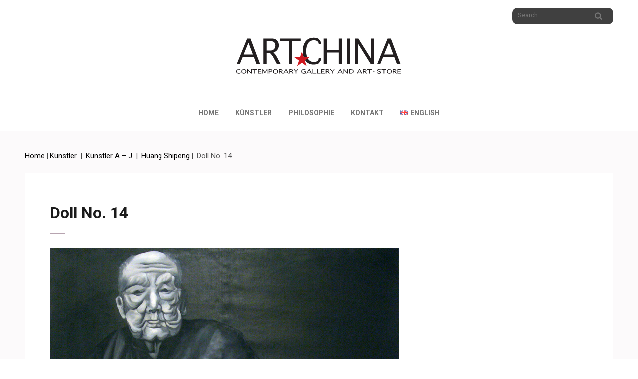

--- FILE ---
content_type: text/html; charset=UTF-8
request_url: https://artchina-gallery.de/kuenstler/kuenstler-a-j/huang-shipeng/doll-no-14/
body_size: 14986
content:
<!DOCTYPE html>
<html lang="de-DE">
<head itemscope itemtype="https://schema.org/WebSite">
<meta charset="UTF-8">
<meta name="viewport" content="width=device-width, initial-scale=1">
<link rel="profile" href="http://gmpg.org/xfn/11">
<link rel="pingback" href="https://artchina-gallery.de/xmlrpc.php">
<meta name='robots' content='index, follow, max-image-preview:large, max-snippet:-1, max-video-preview:-1' />
	<style>img:is([sizes="auto" i], [sizes^="auto," i]) { contain-intrinsic-size: 3000px 1500px }</style>
	<link rel="alternate" href="https://artchina-gallery.de/kuenstler/kuenstler-a-j/huang-shipeng/doll-no-14/" hreflang="de" />
<link rel="alternate" href="https://artchina-gallery.de/en/artist/kuenstler-a-j/huang-shipeng/doll-no-14/" hreflang="en" />

	<!-- This site is optimized with the Yoast SEO plugin v26.9 - https://yoast.com/product/yoast-seo-wordpress/ -->
	<title>Doll No. 14 - Artchina - Contemporary Gallery and Art • Store</title>
	<link rel="canonical" href="https://artchina-gallery.de/kuenstler/kuenstler-a-j/huang-shipeng/doll-no-14/" />
	<meta property="og:locale" content="de_DE" />
	<meta property="og:locale:alternate" content="en_GB" />
	<meta property="og:type" content="article" />
	<meta property="og:title" content="Doll No. 14 - Artchina - Contemporary Gallery and Art • Store" />
	<meta property="og:url" content="https://artchina-gallery.de/kuenstler/kuenstler-a-j/huang-shipeng/doll-no-14/" />
	<meta property="og:site_name" content="Artchina - Contemporary Gallery and Art • Store" />
	<meta property="article:modified_time" content="2020-06-30T12:20:47+00:00" />
	<meta property="og:image" content="https://artchina-gallery.de/wp-content/uploads/2020/06/Huang-Shipeng-02.jpg" />
	<meta name="twitter:card" content="summary_large_image" />
	<script type="application/ld+json" class="yoast-schema-graph">{"@context":"https://schema.org","@graph":[{"@type":"WebPage","@id":"https://artchina-gallery.de/kuenstler/kuenstler-a-j/huang-shipeng/doll-no-14/","url":"https://artchina-gallery.de/kuenstler/kuenstler-a-j/huang-shipeng/doll-no-14/","name":"Doll No. 14 - Artchina - Contemporary Gallery and Art • Store","isPartOf":{"@id":"https://artchina-gallery.de/#website"},"primaryImageOfPage":{"@id":"https://artchina-gallery.de/kuenstler/kuenstler-a-j/huang-shipeng/doll-no-14/#primaryimage"},"image":{"@id":"https://artchina-gallery.de/kuenstler/kuenstler-a-j/huang-shipeng/doll-no-14/#primaryimage"},"thumbnailUrl":"https://artchina-gallery.de/wp-content/uploads/2020/06/Huang-Shipeng-02.jpg","datePublished":"2020-06-30T12:20:46+00:00","dateModified":"2020-06-30T12:20:47+00:00","breadcrumb":{"@id":"https://artchina-gallery.de/kuenstler/kuenstler-a-j/huang-shipeng/doll-no-14/#breadcrumb"},"inLanguage":"de","potentialAction":[{"@type":"ReadAction","target":["https://artchina-gallery.de/kuenstler/kuenstler-a-j/huang-shipeng/doll-no-14/"]}]},{"@type":"ImageObject","inLanguage":"de","@id":"https://artchina-gallery.de/kuenstler/kuenstler-a-j/huang-shipeng/doll-no-14/#primaryimage","url":"https://artchina-gallery.de/wp-content/uploads/2020/06/Huang-Shipeng-02.jpg","contentUrl":"https://artchina-gallery.de/wp-content/uploads/2020/06/Huang-Shipeng-02.jpg","width":700,"height":694,"caption":"Titel: Doll No. 14 | Technik: Öl auf Leinwand | Jahr: 2006 | Grösse: 150 x 150 cm | Status: erhältlich"},{"@type":"BreadcrumbList","@id":"https://artchina-gallery.de/kuenstler/kuenstler-a-j/huang-shipeng/doll-no-14/#breadcrumb","itemListElement":[{"@type":"ListItem","position":1,"name":"Home","item":"https://artchina-gallery.de/"},{"@type":"ListItem","position":2,"name":"Künstler","item":"https://artchina-gallery.de/kuenstler/"},{"@type":"ListItem","position":3,"name":"Künstler A &#8211; J","item":"https://artchina-gallery.de/kuenstler/kuenstler-a-j/"},{"@type":"ListItem","position":4,"name":"Huang Shipeng","item":"https://artchina-gallery.de/kuenstler/kuenstler-a-j/huang-shipeng/"},{"@type":"ListItem","position":5,"name":"Doll No. 14"}]},{"@type":"WebSite","@id":"https://artchina-gallery.de/#website","url":"https://artchina-gallery.de/","name":"Artchina - Contemporary Gallery and Art • Store","description":"","publisher":{"@id":"https://artchina-gallery.de/#organization"},"potentialAction":[{"@type":"SearchAction","target":{"@type":"EntryPoint","urlTemplate":"https://artchina-gallery.de/?s={search_term_string}"},"query-input":{"@type":"PropertyValueSpecification","valueRequired":true,"valueName":"search_term_string"}}],"inLanguage":"de"},{"@type":"Organization","@id":"https://artchina-gallery.de/#organization","name":"Artchina - Contemporary Gallery and Art • Store","url":"https://artchina-gallery.de/","logo":{"@type":"ImageObject","inLanguage":"de","@id":"https://artchina-gallery.de/#/schema/logo/image/","url":"https://artchina-gallery.de/wp-content/uploads/2020/09/logo.svg","contentUrl":"https://artchina-gallery.de/wp-content/uploads/2020/09/logo.svg","width":595,"height":141,"caption":"Artchina - Contemporary Gallery and Art • Store"},"image":{"@id":"https://artchina-gallery.de/#/schema/logo/image/"}}]}</script>
	<!-- / Yoast SEO plugin. -->


<link rel='dns-prefetch' href='//stats.wp.com' />
<link rel='dns-prefetch' href='//fonts.googleapis.com' />
<link rel="alternate" type="application/rss+xml" title="Artchina - Contemporary Gallery and Art • Store &raquo; Feed" href="https://artchina-gallery.de/feed/" />
<script type="text/javascript">
/* <![CDATA[ */
window._wpemojiSettings = {"baseUrl":"https:\/\/s.w.org\/images\/core\/emoji\/16.0.1\/72x72\/","ext":".png","svgUrl":"https:\/\/s.w.org\/images\/core\/emoji\/16.0.1\/svg\/","svgExt":".svg","source":{"concatemoji":"https:\/\/artchina-gallery.de\/wp-includes\/js\/wp-emoji-release.min.js?ver=6.8.3"}};
/*! This file is auto-generated */
!function(s,n){var o,i,e;function c(e){try{var t={supportTests:e,timestamp:(new Date).valueOf()};sessionStorage.setItem(o,JSON.stringify(t))}catch(e){}}function p(e,t,n){e.clearRect(0,0,e.canvas.width,e.canvas.height),e.fillText(t,0,0);var t=new Uint32Array(e.getImageData(0,0,e.canvas.width,e.canvas.height).data),a=(e.clearRect(0,0,e.canvas.width,e.canvas.height),e.fillText(n,0,0),new Uint32Array(e.getImageData(0,0,e.canvas.width,e.canvas.height).data));return t.every(function(e,t){return e===a[t]})}function u(e,t){e.clearRect(0,0,e.canvas.width,e.canvas.height),e.fillText(t,0,0);for(var n=e.getImageData(16,16,1,1),a=0;a<n.data.length;a++)if(0!==n.data[a])return!1;return!0}function f(e,t,n,a){switch(t){case"flag":return n(e,"\ud83c\udff3\ufe0f\u200d\u26a7\ufe0f","\ud83c\udff3\ufe0f\u200b\u26a7\ufe0f")?!1:!n(e,"\ud83c\udde8\ud83c\uddf6","\ud83c\udde8\u200b\ud83c\uddf6")&&!n(e,"\ud83c\udff4\udb40\udc67\udb40\udc62\udb40\udc65\udb40\udc6e\udb40\udc67\udb40\udc7f","\ud83c\udff4\u200b\udb40\udc67\u200b\udb40\udc62\u200b\udb40\udc65\u200b\udb40\udc6e\u200b\udb40\udc67\u200b\udb40\udc7f");case"emoji":return!a(e,"\ud83e\udedf")}return!1}function g(e,t,n,a){var r="undefined"!=typeof WorkerGlobalScope&&self instanceof WorkerGlobalScope?new OffscreenCanvas(300,150):s.createElement("canvas"),o=r.getContext("2d",{willReadFrequently:!0}),i=(o.textBaseline="top",o.font="600 32px Arial",{});return e.forEach(function(e){i[e]=t(o,e,n,a)}),i}function t(e){var t=s.createElement("script");t.src=e,t.defer=!0,s.head.appendChild(t)}"undefined"!=typeof Promise&&(o="wpEmojiSettingsSupports",i=["flag","emoji"],n.supports={everything:!0,everythingExceptFlag:!0},e=new Promise(function(e){s.addEventListener("DOMContentLoaded",e,{once:!0})}),new Promise(function(t){var n=function(){try{var e=JSON.parse(sessionStorage.getItem(o));if("object"==typeof e&&"number"==typeof e.timestamp&&(new Date).valueOf()<e.timestamp+604800&&"object"==typeof e.supportTests)return e.supportTests}catch(e){}return null}();if(!n){if("undefined"!=typeof Worker&&"undefined"!=typeof OffscreenCanvas&&"undefined"!=typeof URL&&URL.createObjectURL&&"undefined"!=typeof Blob)try{var e="postMessage("+g.toString()+"("+[JSON.stringify(i),f.toString(),p.toString(),u.toString()].join(",")+"));",a=new Blob([e],{type:"text/javascript"}),r=new Worker(URL.createObjectURL(a),{name:"wpTestEmojiSupports"});return void(r.onmessage=function(e){c(n=e.data),r.terminate(),t(n)})}catch(e){}c(n=g(i,f,p,u))}t(n)}).then(function(e){for(var t in e)n.supports[t]=e[t],n.supports.everything=n.supports.everything&&n.supports[t],"flag"!==t&&(n.supports.everythingExceptFlag=n.supports.everythingExceptFlag&&n.supports[t]);n.supports.everythingExceptFlag=n.supports.everythingExceptFlag&&!n.supports.flag,n.DOMReady=!1,n.readyCallback=function(){n.DOMReady=!0}}).then(function(){return e}).then(function(){var e;n.supports.everything||(n.readyCallback(),(e=n.source||{}).concatemoji?t(e.concatemoji):e.wpemoji&&e.twemoji&&(t(e.twemoji),t(e.wpemoji)))}))}((window,document),window._wpemojiSettings);
/* ]]> */
</script>
<style id='wp-emoji-styles-inline-css' type='text/css'>

	img.wp-smiley, img.emoji {
		display: inline !important;
		border: none !important;
		box-shadow: none !important;
		height: 1em !important;
		width: 1em !important;
		margin: 0 0.07em !important;
		vertical-align: -0.1em !important;
		background: none !important;
		padding: 0 !important;
	}
</style>
<link rel='stylesheet' id='wp-block-library-css' href='https://artchina-gallery.de/wp-includes/css/dist/block-library/style.min.css?ver=6.8.3' type='text/css' media='all' />
<style id='classic-theme-styles-inline-css' type='text/css'>
/*! This file is auto-generated */
.wp-block-button__link{color:#fff;background-color:#32373c;border-radius:9999px;box-shadow:none;text-decoration:none;padding:calc(.667em + 2px) calc(1.333em + 2px);font-size:1.125em}.wp-block-file__button{background:#32373c;color:#fff;text-decoration:none}
</style>
<link rel='stylesheet' id='mediaelement-css' href='https://artchina-gallery.de/wp-includes/js/mediaelement/mediaelementplayer-legacy.min.css?ver=4.2.17' type='text/css' media='all' />
<link rel='stylesheet' id='wp-mediaelement-css' href='https://artchina-gallery.de/wp-includes/js/mediaelement/wp-mediaelement.min.css?ver=6.8.3' type='text/css' media='all' />
<style id='jetpack-sharing-buttons-style-inline-css' type='text/css'>
.jetpack-sharing-buttons__services-list{display:flex;flex-direction:row;flex-wrap:wrap;gap:0;list-style-type:none;margin:5px;padding:0}.jetpack-sharing-buttons__services-list.has-small-icon-size{font-size:12px}.jetpack-sharing-buttons__services-list.has-normal-icon-size{font-size:16px}.jetpack-sharing-buttons__services-list.has-large-icon-size{font-size:24px}.jetpack-sharing-buttons__services-list.has-huge-icon-size{font-size:36px}@media print{.jetpack-sharing-buttons__services-list{display:none!important}}.editor-styles-wrapper .wp-block-jetpack-sharing-buttons{gap:0;padding-inline-start:0}ul.jetpack-sharing-buttons__services-list.has-background{padding:1.25em 2.375em}
</style>
<style id='global-styles-inline-css' type='text/css'>
:root{--wp--preset--aspect-ratio--square: 1;--wp--preset--aspect-ratio--4-3: 4/3;--wp--preset--aspect-ratio--3-4: 3/4;--wp--preset--aspect-ratio--3-2: 3/2;--wp--preset--aspect-ratio--2-3: 2/3;--wp--preset--aspect-ratio--16-9: 16/9;--wp--preset--aspect-ratio--9-16: 9/16;--wp--preset--color--black: #000000;--wp--preset--color--cyan-bluish-gray: #abb8c3;--wp--preset--color--white: #ffffff;--wp--preset--color--pale-pink: #f78da7;--wp--preset--color--vivid-red: #cf2e2e;--wp--preset--color--luminous-vivid-orange: #ff6900;--wp--preset--color--luminous-vivid-amber: #fcb900;--wp--preset--color--light-green-cyan: #7bdcb5;--wp--preset--color--vivid-green-cyan: #00d084;--wp--preset--color--pale-cyan-blue: #8ed1fc;--wp--preset--color--vivid-cyan-blue: #0693e3;--wp--preset--color--vivid-purple: #9b51e0;--wp--preset--gradient--vivid-cyan-blue-to-vivid-purple: linear-gradient(135deg,rgba(6,147,227,1) 0%,rgb(155,81,224) 100%);--wp--preset--gradient--light-green-cyan-to-vivid-green-cyan: linear-gradient(135deg,rgb(122,220,180) 0%,rgb(0,208,130) 100%);--wp--preset--gradient--luminous-vivid-amber-to-luminous-vivid-orange: linear-gradient(135deg,rgba(252,185,0,1) 0%,rgba(255,105,0,1) 100%);--wp--preset--gradient--luminous-vivid-orange-to-vivid-red: linear-gradient(135deg,rgba(255,105,0,1) 0%,rgb(207,46,46) 100%);--wp--preset--gradient--very-light-gray-to-cyan-bluish-gray: linear-gradient(135deg,rgb(238,238,238) 0%,rgb(169,184,195) 100%);--wp--preset--gradient--cool-to-warm-spectrum: linear-gradient(135deg,rgb(74,234,220) 0%,rgb(151,120,209) 20%,rgb(207,42,186) 40%,rgb(238,44,130) 60%,rgb(251,105,98) 80%,rgb(254,248,76) 100%);--wp--preset--gradient--blush-light-purple: linear-gradient(135deg,rgb(255,206,236) 0%,rgb(152,150,240) 100%);--wp--preset--gradient--blush-bordeaux: linear-gradient(135deg,rgb(254,205,165) 0%,rgb(254,45,45) 50%,rgb(107,0,62) 100%);--wp--preset--gradient--luminous-dusk: linear-gradient(135deg,rgb(255,203,112) 0%,rgb(199,81,192) 50%,rgb(65,88,208) 100%);--wp--preset--gradient--pale-ocean: linear-gradient(135deg,rgb(255,245,203) 0%,rgb(182,227,212) 50%,rgb(51,167,181) 100%);--wp--preset--gradient--electric-grass: linear-gradient(135deg,rgb(202,248,128) 0%,rgb(113,206,126) 100%);--wp--preset--gradient--midnight: linear-gradient(135deg,rgb(2,3,129) 0%,rgb(40,116,252) 100%);--wp--preset--font-size--small: 13px;--wp--preset--font-size--medium: 20px;--wp--preset--font-size--large: 36px;--wp--preset--font-size--x-large: 42px;--wp--preset--spacing--20: 0.44rem;--wp--preset--spacing--30: 0.67rem;--wp--preset--spacing--40: 1rem;--wp--preset--spacing--50: 1.5rem;--wp--preset--spacing--60: 2.25rem;--wp--preset--spacing--70: 3.38rem;--wp--preset--spacing--80: 5.06rem;--wp--preset--shadow--natural: 6px 6px 9px rgba(0, 0, 0, 0.2);--wp--preset--shadow--deep: 12px 12px 50px rgba(0, 0, 0, 0.4);--wp--preset--shadow--sharp: 6px 6px 0px rgba(0, 0, 0, 0.2);--wp--preset--shadow--outlined: 6px 6px 0px -3px rgba(255, 255, 255, 1), 6px 6px rgba(0, 0, 0, 1);--wp--preset--shadow--crisp: 6px 6px 0px rgba(0, 0, 0, 1);}:where(.is-layout-flex){gap: 0.5em;}:where(.is-layout-grid){gap: 0.5em;}body .is-layout-flex{display: flex;}.is-layout-flex{flex-wrap: wrap;align-items: center;}.is-layout-flex > :is(*, div){margin: 0;}body .is-layout-grid{display: grid;}.is-layout-grid > :is(*, div){margin: 0;}:where(.wp-block-columns.is-layout-flex){gap: 2em;}:where(.wp-block-columns.is-layout-grid){gap: 2em;}:where(.wp-block-post-template.is-layout-flex){gap: 1.25em;}:where(.wp-block-post-template.is-layout-grid){gap: 1.25em;}.has-black-color{color: var(--wp--preset--color--black) !important;}.has-cyan-bluish-gray-color{color: var(--wp--preset--color--cyan-bluish-gray) !important;}.has-white-color{color: var(--wp--preset--color--white) !important;}.has-pale-pink-color{color: var(--wp--preset--color--pale-pink) !important;}.has-vivid-red-color{color: var(--wp--preset--color--vivid-red) !important;}.has-luminous-vivid-orange-color{color: var(--wp--preset--color--luminous-vivid-orange) !important;}.has-luminous-vivid-amber-color{color: var(--wp--preset--color--luminous-vivid-amber) !important;}.has-light-green-cyan-color{color: var(--wp--preset--color--light-green-cyan) !important;}.has-vivid-green-cyan-color{color: var(--wp--preset--color--vivid-green-cyan) !important;}.has-pale-cyan-blue-color{color: var(--wp--preset--color--pale-cyan-blue) !important;}.has-vivid-cyan-blue-color{color: var(--wp--preset--color--vivid-cyan-blue) !important;}.has-vivid-purple-color{color: var(--wp--preset--color--vivid-purple) !important;}.has-black-background-color{background-color: var(--wp--preset--color--black) !important;}.has-cyan-bluish-gray-background-color{background-color: var(--wp--preset--color--cyan-bluish-gray) !important;}.has-white-background-color{background-color: var(--wp--preset--color--white) !important;}.has-pale-pink-background-color{background-color: var(--wp--preset--color--pale-pink) !important;}.has-vivid-red-background-color{background-color: var(--wp--preset--color--vivid-red) !important;}.has-luminous-vivid-orange-background-color{background-color: var(--wp--preset--color--luminous-vivid-orange) !important;}.has-luminous-vivid-amber-background-color{background-color: var(--wp--preset--color--luminous-vivid-amber) !important;}.has-light-green-cyan-background-color{background-color: var(--wp--preset--color--light-green-cyan) !important;}.has-vivid-green-cyan-background-color{background-color: var(--wp--preset--color--vivid-green-cyan) !important;}.has-pale-cyan-blue-background-color{background-color: var(--wp--preset--color--pale-cyan-blue) !important;}.has-vivid-cyan-blue-background-color{background-color: var(--wp--preset--color--vivid-cyan-blue) !important;}.has-vivid-purple-background-color{background-color: var(--wp--preset--color--vivid-purple) !important;}.has-black-border-color{border-color: var(--wp--preset--color--black) !important;}.has-cyan-bluish-gray-border-color{border-color: var(--wp--preset--color--cyan-bluish-gray) !important;}.has-white-border-color{border-color: var(--wp--preset--color--white) !important;}.has-pale-pink-border-color{border-color: var(--wp--preset--color--pale-pink) !important;}.has-vivid-red-border-color{border-color: var(--wp--preset--color--vivid-red) !important;}.has-luminous-vivid-orange-border-color{border-color: var(--wp--preset--color--luminous-vivid-orange) !important;}.has-luminous-vivid-amber-border-color{border-color: var(--wp--preset--color--luminous-vivid-amber) !important;}.has-light-green-cyan-border-color{border-color: var(--wp--preset--color--light-green-cyan) !important;}.has-vivid-green-cyan-border-color{border-color: var(--wp--preset--color--vivid-green-cyan) !important;}.has-pale-cyan-blue-border-color{border-color: var(--wp--preset--color--pale-cyan-blue) !important;}.has-vivid-cyan-blue-border-color{border-color: var(--wp--preset--color--vivid-cyan-blue) !important;}.has-vivid-purple-border-color{border-color: var(--wp--preset--color--vivid-purple) !important;}.has-vivid-cyan-blue-to-vivid-purple-gradient-background{background: var(--wp--preset--gradient--vivid-cyan-blue-to-vivid-purple) !important;}.has-light-green-cyan-to-vivid-green-cyan-gradient-background{background: var(--wp--preset--gradient--light-green-cyan-to-vivid-green-cyan) !important;}.has-luminous-vivid-amber-to-luminous-vivid-orange-gradient-background{background: var(--wp--preset--gradient--luminous-vivid-amber-to-luminous-vivid-orange) !important;}.has-luminous-vivid-orange-to-vivid-red-gradient-background{background: var(--wp--preset--gradient--luminous-vivid-orange-to-vivid-red) !important;}.has-very-light-gray-to-cyan-bluish-gray-gradient-background{background: var(--wp--preset--gradient--very-light-gray-to-cyan-bluish-gray) !important;}.has-cool-to-warm-spectrum-gradient-background{background: var(--wp--preset--gradient--cool-to-warm-spectrum) !important;}.has-blush-light-purple-gradient-background{background: var(--wp--preset--gradient--blush-light-purple) !important;}.has-blush-bordeaux-gradient-background{background: var(--wp--preset--gradient--blush-bordeaux) !important;}.has-luminous-dusk-gradient-background{background: var(--wp--preset--gradient--luminous-dusk) !important;}.has-pale-ocean-gradient-background{background: var(--wp--preset--gradient--pale-ocean) !important;}.has-electric-grass-gradient-background{background: var(--wp--preset--gradient--electric-grass) !important;}.has-midnight-gradient-background{background: var(--wp--preset--gradient--midnight) !important;}.has-small-font-size{font-size: var(--wp--preset--font-size--small) !important;}.has-medium-font-size{font-size: var(--wp--preset--font-size--medium) !important;}.has-large-font-size{font-size: var(--wp--preset--font-size--large) !important;}.has-x-large-font-size{font-size: var(--wp--preset--font-size--x-large) !important;}
:where(.wp-block-post-template.is-layout-flex){gap: 1.25em;}:where(.wp-block-post-template.is-layout-grid){gap: 1.25em;}
:where(.wp-block-columns.is-layout-flex){gap: 2em;}:where(.wp-block-columns.is-layout-grid){gap: 2em;}
:root :where(.wp-block-pullquote){font-size: 1.5em;line-height: 1.6;}
</style>
<link rel='stylesheet' id='contact-form-7-css' href='https://artchina-gallery.de/wp-content/plugins/contact-form-7/includes/css/styles.css?ver=6.1.4' type='text/css' media='all' />
<style id='contact-form-7-inline-css' type='text/css'>
.wpcf7 .wpcf7-recaptcha iframe {margin-bottom: 0;}.wpcf7 .wpcf7-recaptcha[data-align="center"] > div {margin: 0 auto;}.wpcf7 .wpcf7-recaptcha[data-align="right"] > div {margin: 0 0 0 auto;}
</style>
<link rel='stylesheet' id='raratheme-companion-css' href='https://artchina-gallery.de/wp-content/plugins/raratheme-companion/public/css/raratheme-companion-public.min.css?ver=1.4.4' type='text/css' media='all' />
<link rel='stylesheet' id='elegant-pink-pro-google-fonts-css' href='https://fonts.googleapis.com/css?family=Roboto%3A100%2C100italic%2C300%2C300italic%2Cregular%2Citalic%2C500%2C500italic%2C700%2C700italic%2C900%2C900italic%7CNunito+Sans%3A200%2C300%2Cregular%2C500%2C600%2C700%2C800%2C900%2C200italic%2C300italic%2Citalic%2C500italic%2C600italic%2C700italic%2C800italic%2C900italic%7CEB+Garamond%3Aregular%2C500%2C600%2C700%2C800%2Citalic%2C500italic%2C600italic%2C700italic%2C800italic%7CMerriweather%3A300%2C300italic%2Cregular%2Citalic%2C700%2C700italic%2C900%2C900italic%7CMerriweather%3A700&#038;subset' type='text/css' media='all' />
<link rel='stylesheet' id='owl-carousel-css' href='https://artchina-gallery.de/wp-content/themes/elegant-pink-pro/css/owl.carousel.min.css?ver=2.2.1' type='text/css' media='all' />
<link rel='stylesheet' id='owl-theme-default-css' href='https://artchina-gallery.de/wp-content/themes/elegant-pink-pro/css/owl.theme.default.min.css?ver=2.2.1' type='text/css' media='all' />
<link rel='stylesheet' id='animate-css' href='https://artchina-gallery.de/wp-content/themes/elegant-pink-pro/css/animate.min.css?ver=3.5.2' type='text/css' media='all' />
<link rel='stylesheet' id='elegant-pink-pro-style-css' href='https://artchina-gallery.de/wp-content/themes/elegant-pink-pro/style.css?ver=1.3.6' type='text/css' media='all' />
<link rel='stylesheet' id='elegant-pink-pro-responsive-style-css' href='https://artchina-gallery.de/wp-content/themes/elegant-pink-pro/css/responsive.min.css?ver=1.3.6' type='text/css' media='all' />
<script type="text/javascript" src="https://artchina-gallery.de/wp-includes/js/jquery/jquery.min.js?ver=3.7.1" id="jquery-core-js"></script>
<script type="text/javascript" src="https://artchina-gallery.de/wp-includes/js/jquery/jquery-migrate.min.js?ver=3.4.1" id="jquery-migrate-js"></script>
<link rel="https://api.w.org/" href="https://artchina-gallery.de/wp-json/" /><link rel="alternate" title="JSON" type="application/json" href="https://artchina-gallery.de/wp-json/wp/v2/pages/883" /><link rel="EditURI" type="application/rsd+xml" title="RSD" href="https://artchina-gallery.de/xmlrpc.php?rsd" />
<meta name="generator" content="WordPress 6.8.3" />
<link rel='shortlink' href='https://artchina-gallery.de/?p=883' />
		<!-- Custom Logo: hide header text -->
		<style id="custom-logo-css" type="text/css">
			.site-title, .site-description {
				position: absolute;
				clip-path: inset(50%);
			}
		</style>
		<link rel="alternate" title="oEmbed (JSON)" type="application/json+oembed" href="https://artchina-gallery.de/wp-json/oembed/1.0/embed?url=https%3A%2F%2Fartchina-gallery.de%2Fkuenstler%2Fkuenstler-a-j%2Fhuang-shipeng%2Fdoll-no-14%2F&#038;lang=de" />
<link rel="alternate" title="oEmbed (XML)" type="text/xml+oembed" href="https://artchina-gallery.de/wp-json/oembed/1.0/embed?url=https%3A%2F%2Fartchina-gallery.de%2Fkuenstler%2Fkuenstler-a-j%2Fhuang-shipeng%2Fdoll-no-14%2F&#038;format=xml&#038;lang=de" />
	<style>img#wpstats{display:none}</style>
		<link rel="icon" href="https://artchina-gallery.de/wp-content/uploads/2020/09/cropped-artchina_fav-32x32.png" sizes="32x32" />
<link rel="icon" href="https://artchina-gallery.de/wp-content/uploads/2020/09/cropped-artchina_fav-192x192.png" sizes="192x192" />
<link rel="apple-touch-icon" href="https://artchina-gallery.de/wp-content/uploads/2020/09/cropped-artchina_fav-180x180.png" />
<meta name="msapplication-TileImage" content="https://artchina-gallery.de/wp-content/uploads/2020/09/cropped-artchina_fav-270x270.png" />
<style type='text/css' media='all'>    
    body{
    	font-size: 15px;
    	line-height: 29px;
    	color: #474747;
    	font-family: Roboto;
        font-weight: 400;
        font-style: normal;
        background: url() #ffffff;
    }
    
    a {
        color: #000000;
    }

    a:hover,
    a:focus {
        color: #000000;
    }

    .mobile-main-navigation ul li a:hover,
    .mobile-main-navigation ul li a:focus,
    .mobile-main-navigation ul li:hover > a,
    .mobile-main-navigation ul li:focus > a,
    .mobile-main-navigation ul .current-menu-item > a,
    .mobile-main-navigation ul .current-menu-ancestor > a,
    .mobile-main-navigation ul .current_page_item > a,
    .mobile-main-navigation ul .current_page_ancestor > a,
    .mobile-menu .email a:hover,
    .mobile-menu .email a:focus,
    .mobile-menu .phone a:hover,
    .mobile-menu .phone a:focus{
        color: #000000;
    }

    .mobile-menu .social-networks li a{
        border-color: #000000;
    }

    .mobile-menu .social-networks li a:hover,
    .mobile-menu .social-networks li a:focus{
        background: #000000;
    }
    
    /* Site Title */
    .site-header .site-branding .site-title{
        font-size: 30px;
    	line-height: 34px;
    	font-family: Merriweather;
        font-weight: 700;
        font-style: normal;
    }


    
    /* Site Description */
    .site-header .site-branding .site-description{        
        font-size: 15px;
    	line-height: 29px;
        color: #474747;
    	font-family: Merriweather;
        font-weight: 400;
        font-style: normal;        
    }
    .site-header .site-branding .site-title a, .mobile-site-header  .mobile-site-branding .text-logo .site-title a {
        color: #474747;
    }
    /*post-title*/
    .home .post .entry-title,
    .category .post .entry-title,
    .archive .post .entry-title,
    .search .post .entry-title,
    .search .page .entry-title{
    	font-size: 32px;
    	line-height: 40px;
    	color: #1b1b1b;
    	font-family: Roboto;
        font-weight: 900;
        font-style: normal;
    }
    
    .home .post .entry-title a,
    .category .post .entry-title a,
    .archive .post .entry-title a,
    .search .post .entry-title a,
    .search .page .entry-title a{
        color: #1b1b1b;
    }
    
    .home .post .entry-title a:hover,
    .category .post .entry-title a:hover,
    .archive .post .entry-title a:hover,    
    .search .post .entry-title a:hover,
    .search .page .entry-title a:hover{
	   text-decoration: none;
	   color: #000000;
    }
    
    /*page-title*/
    .single-post #primary .post .entry-title,
    .page-template-default #primary .entry-title{
    	color: #1b1b1b;
    	font-size: 32px;
    	line-height: 40px;
    	font-family: Roboto;
        font-weight: 700;
        font-style: normal;
    }
    
    /* H1 content */
    .post .entry-content h1,
    .page .entry-content h1{
        font-family: Merriweather;
        font-size: 36px;
        font-weight: 700;
        font-style: normal;
        line-height: 40px;
        color: #1b1b1b;
    }
    
    /* H2 content */
    .post .entry-content h2,
    .page .entry-content h2{
        font-family: Merriweather;
        font-size: 30px;
        font-weight: 700;
        font-style: normal;
        line-height: 40px;
        color: #1b1b1b;
    }
    
    /* H3 content */
    .post .entry-content h3,
    .page .entry-content h3{
        font-family: Merriweather;
        font-size: 22px;
        font-weight: 700;
        font-style: normal;
        line-height: 28px;
        color: #1b1b1b;
    }
    
    /* H4 content */
    .post .entry-content h4,
    .page .entry-content h4{
        font-family: Merriweather;
        font-size: 17px;
        font-weight: 700;
        font-style: normal;
        line-height: 21px;
        color: #1b1b1b;
    }
    
    /* H5 content */
    .post .entry-content h5,
    .page .entry-content h5{
        font-family: Merriweather;
        font-size: 15px;
        font-weight: 700;
        font-style: normal;
        line-height: 18px;
        color: #1b1b1b;
    }
    
    /* H6 content */
    .post .entry-content h6,
    .page .entry-content h6{
        font-family: Merriweather;
        font-size: 14px;
        font-weight: 700;
        font-style: normal;
        line-height: 17px;
        color: #1b1b1b;
    }
        
    /*styling for color scheme*/
    /* Post title with link */
    .home .post .entry-title a,
    .post .entry-title a{
        color: #1b1b1b;
        font-family: Roboto;
        font-size: 32px;
        font-weight: 900;
        line-height: 40px;
    }
    
    .home .post .entry-title a:hover,
    .home .post .entry-title a:focus{
        color: #000000;
    }
    
    /* Continue Reading */
    .btn-readmore{
    	background: #000000;
    }
    
    <!-- accordian -->
    .rara_accordian{
        border: 1px solid #fd6f79;
    } 
    .rara_accordian{
        border: 1px solid #000000;
    } 
    .rara_accordian_title{
        background: #fd6f79;
    }
    .rara_accordian_title{
    background:#000000;
    }

    <!-- comment style -->
    .site-content .comments-area .comment-list li .comment-reply-link:hover{
        color: #fd6f79;
    }
    .site-content .comments-area .comment-list li .comment-reply-link:hover{
        color:#000000;
        border-bottom: 1px solid #000000;
    }
    .site-content .comments-area .comment-list li .comment-metadata a:hover{
        color:#000000;
    }

    <!-- list-style -->
    .rara-list > li:after{
        color: #fd6f79;
    }
    .rara-list > li:after{
        color:#000000;
    }

    <!-- tab style -->
    .rara_tab_group.clearfix .tab-title.active,
     .rara_tab_group.clearfix .tab-title:hover{
        background: #fd6f79;
        border: 1px solid #fd6f79;
    }
    .rara_tab_group.clearfix .tab-title.active,
     .rara_tab_group.clearfix .tab-title:hover{
        background: #000000;
        border: 1px solid #000000;
    }
    .rara_tab_group.clearfix .tab-title.active:after{
        border-top: 5px solid #000000;
    }
    .rara_tab_group.clearfix .tab-title{
        border: 1px solid #000000;
    }

    <!-- toggle style -->
    .rara_toggle_title{
        background: #fd6f79;
    }
    .rara_toggle_title{
        background: #000000;
    }
    
    <!-- call to action -->
    .rara_call_to_action_button{
        background: #fd6f79;
    }
    .rara_call_to_action_button{
        background: #000000;
    }
    .rara_call_to_action_button:after{
        border: 5px solid #000000;
    }
    
    /*header*/    
    .header-top .top-menu li a:hover{
    	color: #000000;
    }
    .header-top .right-section .social-networks li .fa{
    	color: #000;
    }
    .header-top .right-section .social-networks li .fa:hover{
    	color: #000000;
    }
    
    /* Navigation */
    .main-navigation .nav-menu li a:hover{
        color: #000000;
    }
    
    .main-navigation ul ul li a:hover,
    .main-navigation ul ul li:hover > a{color: #000000;}

    .site-header .header-bottom .main-navigation .nav-menu .current-menu-item a{
        color: #000000;
    }
    .header-bottom .main-navigation .nav-menu ul li a:hover, 
    .header-bottom .main-navigation ul ul > li:hover > a{
        color: #000000;
    }
    .header-bottom .main-navigation ul > li:hover > a, .header-bottom .main-navigation ul ul > li:hover > a{
        color: #000000;
    }
    
    <!-- ajax search -->
    .ajax-search-results-container ul li a{
            color: #000000;
    }
    .widget.widget_search .ajax-search-results-container ul li a{
        color: #000000;
    }

    /*header-one*/
    .site-header.one .header-bottom .main-navigation .nav-menu ul li a:hover, .site-header.one .header-bottom .main-navigation ul ul > li:hover > a, .site-header.one .header-bottom .main-navigation ul > li:hover > a{
        color: #000000;
    }
    .site-header.one .header-bottom .main-navigation .nav-menu li a{
    	color: #1b1b1b;
        border-bottom: 1px solid #fff;
    }
    .site-header.one .header-bottom .main-navigation .nav-menu li a:hover{
    	color: #000000;
        border-bottom: 1px solid #000000;
    }
    .site-header.one .header-bottom .main-navigation .nav-menu .current-menu-item a{
        color: #000000;
        border-bottom: 1px solid #000000;
    }
    .site-header.one .header-top .top-menu li a:hover{
    	color: #000000;
    }
    .site-header.one .header-top .right-section .social-networks li .fa{
    	color: #fff;
    }
    .site-header.one .header-top .right-section .social-networks li .fa:hover{
    	color: #000000;
    }

    /*header-two*/
    .site-header.two .header-bottom .main-navigation .nav-menu ul li a:hover, .site-header.two .header-bottom .main-navigation ul ul > li:hover > a, .site-header.two .header-bottom .main-navigation ul > li:hover > a{
        color: #000000;
    }
    .site-header.two .header-top .top-menu li a{
    	color: #666666;
    }
    .site-header.two .header-top .top-menu li a:hover{
    	color: #000000;
    }
    .site-header.two .header-bottom .main-navigation .nav-menu li a{
    	color: #ffffff;
    }
    .site-header.two .header-bottom .main-navigation .nav-menu li a:hover{
    	color: #000000;
    }
    .site-header.two .header-bottom .main-navigation .nav-menu .current-menu-item a{
        color: #000000;
    }
    .site-header.two .header-top .right-section .social-networks li .fa:hover{
        color: #000000;
    }
    
    /*header-three*/
    .site-header.three .header-bottom .main-navigation .nav-menu li a{
    	color: #1b1b1b;
        border-bottom: 1px solid #fff;
    }
    .site-header.three .header-bottom .main-navigation .nav-menu li a:hover{
    	color: #000000;
        border-bottom:1px solid #000000;
    }
    .site-header.three .header-bottom .main-navigation .nav-menu .current-menu-item a{
        color: #000000;
        border-bottom:1px solid #000000;
    }
    .site-header.three .header-top .social-networks li .fa:hover{
        color:#fd6f79;
    }
    .site-header.three .header-top .social-networks li .fa:hover{
        color: #000000;
    }
    .site-header.three .header-bottom .main-navigation .nav-menu ul li a:hover, .site-header.three .header-bottom .main-navigation ul ul > li:hover > a, .site-header.three .header-bottom .main-navigation ul li:hover > a{
        color: #000000;
    }

    /*header-four*/
    .site-header.four .header-bottom .main-navigation .nav-menu ul li a:hover, .site-header.four .header-bottom .main-navigation ul ul > li:hover > a, .site-header.four .header-bottom .main-navigation ul > li:hover > a{
        color: #000000;
    }
    .site-header.four .header-top .social-networks li .fa:hover{
    	color: #000000;
    }
    .site-header.four .header-bottom .main-navigation .nav-menu li a{
    	color:#ffffff;
    }
    .site-header.four .header-bottom .main-navigation .nav-menu li a:hover{
    	color: #000000;
    } 
    .site-header.four .header-bottom .main-navigation .nav-menu .current-menu-item a{
        color: #000000;
    }

    .site-content .post .entry-content ul li:after,
    .site-content .page .entry-content ul li:after{
        color: #474747;
    }

    /*WIDGET-AREA*/
    #secondary .widget .widget-title{
        font-size: 17px;
        line-height: 27px;
        font-family: Roboto;
        font-weight: 400;
        font-style: normal;
        color: #454545;
    }
        
    .widget ul {
        color: #454545;
        font-size: 16px;
        line-height: 21px;
        font-family: Roboto;
        font-weight: 400;
        font-style: normal;
    }
    
    .widget ul li a:hover,
    .widget ul li a:focus{
	   color: #000000;
    }

    .site-content .widget-area .widget{
        color: #454545;
    }
    
    .widget a:hover,
    .widget.widget_elegant_pink_pro_twitter_feeds_widget ul li a:hover{
        color: #454545;
    }

    .widget.widget_elegant_pink_pro_social_links ul li a:hover,
    .widget.widget_elegant_pink_pro_social_links ul li a:focus{
    	background: #000000;
    }
    .widget ul li .entry-title a{
    	color: #454545;
    }
    .widget.widget ul li .entry-meta a:hover{
        color: #000000;
    }
    .widget.widget ul li .entry-title a:hover{
    	color: #000000;
    }
    .widget.widget_elegant_pink_pro_twitter_feeds_widget ul li a{
        color: #000000;
    }
    .widget ul li a:hover{
        color: #000000;
    }
    .widget.widget_calendar .active, .site-content .widget-area .widget.widget_calendar  td a,
    .calendar_wrap .wp-calendar-nav .wp-calendar-nav-prev a, .calendar_wrap .wp-calendar-nav .wp-calendar-nav-next a{
        background: #000000;
    }
    .widget ul li:after{
        color: #454545;
    } 
    .widget.widget_recent_entries .entry-title a:hover{
        color:#000000;
    }
    .widget.widget.widget_tag_cloud a:hover{
        background:#000000;        
    }

    .widget.widget_elegant_pink_pro_recent_post .entry-header .entry-title a:hover,
    .widget.widget_elegant_pink_pro_popular_post .entry-header .entry-title a:hover,
    .widget.widget_elegant_pink_pro_category_post .entry-header .entry-title a:hover,
    .widget.widget_elegant_pink_pro_author_post .entry-header .entry-title a:hover{
        color: #000000;
    }

    .site-footer .readmore:hover,
    .widget .readmore:hover,
    .site-footer .readmore:focus,
    .widget .readmore:focus{color: #000000}

    #primary .post-section .widget.widget_recent_entries ul li .entry-title a:hover{color: #000000;}

    .comment-form input[type="submit"],
    button,
    input[type="button"],
    input[type="reset"],
    input[type="submit"]{background: #000000;}

    .widget_calendar table a{background: #000000;}

    .site-footer .social-networks li a:hover,
    .site-footer .social-networks li a:focus,
    .site-header .social-networks li a:hover,
    .site-header .social-networks li a:focus{color: #000000;}

    #primary .post .entry-content .rara_accordian .rara_accordian_title,
    #primary .page .entry-content .rara_accordian .rara_accordian_title,
    .rara_toggle .rara_toggle_title,
    #primary .entry-content .rara_tab_wrap .rara_tab_group .tab-title.active,
    #primary .entry-content .rara_tab_wrap .rara_tab_group .tab-title:hover,
    #primary .entry-content .rara_tab_wrap .rara_tab_group .tab-title:focus{
        background: #000000;
    }

    #primary .post .entry-content .rara_accordian,
    #primary .page .entry-content .rara_accordian,
    .rara_toggle,
    #primary .entry-content .rara_tab_wrap .rara_tab_group .tab-title{
        border: 1px solid #000000;
    }

    .site-header.header-2 .header-t .contact-info li a:hover,
    .site-header.header-2 .header-t .contact-info li a:focus{
        color: #000000;
    }

    .site-header.header-3 .main-navigation ul li a:hover,
    .site-header.header-3 .main-navigation ul li:hover > a,
    .site-header.header-3 .main-navigation ul .current-menu-item > a{
        border-top: 0;
        color: #000000;
    }

    .site-header.header-3 .main-navigation ul ul li a:hover,
    .site-header.header-3 .main-navigation ul ul li:hover > a{
        color: #000000;
    }

    .site-header.header-4 .header-t .right-panel .phone span:before,
    .site-header.header-4 .header-t .right-panel .email span:before,
    .site-header.header-4 .header-t .right-panel .social-media span:before{
        color: #000000;
    }

    .site-header.header-4 .header-t .right-panel .social-media .social-networks li a:hover,
    .site-header.header-4 .header-t .right-panel .social-media .social-networks li a:focus{
        color: #000000;
    }

    .site-header.header-4 .header-b{
        background: #000000;
    }

    .site-header.header-4 .main-navigation ul li a:hover,
    .site-header.header-4 .main-navigation ul .current-menu-item > a,
    .site-header.header-4 .main-navigation ul li:hover > a,
    .site-header.header-5 .main-navigation ul li a:hover,
    .site-header.header-5 .main-navigation ul .current-menu-item > a,
    .site-header.header-5 .main-navigation ul li:hover > a{
        color: #000000;
    }

    .site-header.header-4 .main-navigation ul ul li a,
    .site-header.header-5 .main-navigation ul ul li a{
        color: #000000;
    }

    .site-header.header-4 .main-navigation ul ul li a:hover,
    .site-header.header-4 .main-navigation ul ul li:hover > a,
    .site-header.header-5 .main-navigation ul ul li a:hover,
    .site-header.header-5 .main-navigation ul ul li:hover > a{
        background: #000000;
    }

    .site-header.header-5 .header-t{
        background: #000000;
    }

    .site-header.header-6 .header-b{
        background: #000000;
    }

    .site-header.header-6 .main-navigation ul li a:hover,
    .site-header.header-6 .main-navigation ul .current-menu-item > a,
    .site-header.header-6 .main-navigation ul li:hover > a{
        color: #000000;
    }

    .site-header.header-6 .main-navigation ul ul li a:hover,
    .site-header.header-6 .main-navigation ul ul li:hover > a{
        background: #000000;
    }

    .site-header.header-6 .main-navigation ul ul li a{
        color: #000000;
    }

    .comment-list .comment-author .fn{
        color: #000000;
    }

    .single-post #primary .post.no_image .entry-meta li a:hover,
    .single-post #primary .post.no_image .entry-meta li a:focus{
        color: #000000;
    }

    .comment-list .commentmetadata a:hover,
    .comment-list .commentmetadata a:focus{
        color: #000000;
        text-decoration: none;
    }
    
    /*load-more post button*/
    #load-posts a{
    	background: #000000;
    }
    
    /* error page color option */
    .error404 .not-found span:not(.results-count),
    .error404 .site-content h2{
        color: #474747;
    }
    
    /* button hover style */
    .comments-area form input[type="submit"]:hover,
    button:hover,
    input[type="button"]:hover,
    input[type="reset"]:hover,
    input[type="submit"]:hover{
        background: #000000;
    }
    
    /*bread crumbs*/
    #crumbs a{
    	color: #000000;
    }
    #crumbs a:hover{
    	color: #999999;
    }
    
    /* Pagination Link */
    .navigation.pagination .nav-links a:hover{
        color: #000000;
    }
    .navigation.pagination .nav-links .page-numbers.current{
        color: #000000;
    }
    
    /* Comment Form */
    .comments-area form input[type="submit"]:hover{
        background: #000000;
    }
    
    a{
        color: #000000;
    }
    
    .site-content .entry-content blockquote:after{
        color: #000000;
    }

    .search .site-content .page .entry-title a:hover,
    .search .site-content .page .entry-title a:focus{
        color: #000000;
    }

    .main-navigation ul li a:hover,
    .main-navigation ul .current_page_item a,
    .main-navigation ul li:hover > a{
        border-top: 1px solid #000000;
    }

    .author-section .text .author-name{
        color: #000000;
    }

    .site-header.header-7 .header-b{
        background: #000000;
    }

    .site-header.header-7 .main-navigation ul ul .current-menu-item > a,
    .site-header.header-7 .main-navigation ul ul .current-menu-ancestor > a,
    .site-header.header-7 .main-navigation ul ul .current_page_item > a,
    .site-header.header-7 .main-navigation ul ul .current_page_ancestor > a,
    .site-header.header-7 .main-navigation ul ul li a:hover,
    .site-header.header-7 .main-navigation ul ul li a:focus,
    .site-header.header-7 .main-navigation ul ul li:hover > a,
    .site-header.header-7 .main-navigation ul ul li:focus > a{
        color: #000000;
    }
    
    /* Error Page */
    .error-holder h1{
        color: #000000;
    }

    :root{
        --primary-color: #000000;
        --primary-font: Roboto;
                --font-color: #474747;
    }



        
    
    </style>		<style type="text/css" id="wp-custom-css">
			.wp-block-button__link {
	background-color: #767676;
}

.comment-form input[type="submit"], button, input[type="button"], input[type="reset"], input[type="submit"] {
    background: #767676;
}

.btn-readmore {
    background: #767676;
}

.entry-author-link,
.entry-date { 
	display: none; 
}

.site-header .search-form input[type="search"] {
	color: #ffffff;
}

.site-header .search-form {
	background: #404040;
}

.site-header .site-branding img {
	max-width: 75%;
}

.instagram-section {
    display: flex;
}
		</style>
		</head>

<body class="wp-singular page-template-default page page-id-883 page-child parent-pageid-513 wp-custom-logo wp-theme-elegant-pink-pro full-width header-one" itemscope itemtype="https://schema.org/WebPage">
    
<div id="page" class="site">
        <div id="mobile-mast-head" class="mobile-site-header">
        <div class="container">
            <div class="mobile-site-branding">
                <a href="https://artchina-gallery.de/" class="custom-logo-link" rel="home"><img width="595" height="141" src="https://artchina-gallery.de/wp-content/uploads/2020/09/logo.svg" class="custom-logo" alt="Artchina &#8211; Contemporary Gallery and Art • Store" decoding="async" fetchpriority="high" /></a>                <div class="text-logo">
                                            <p class="site-title" itemprop="name"><a href="https://artchina-gallery.de/" rel="home" itemprop="url">Artchina &#8211; Contemporary Gallery and Art • Store</a></p>
                                    </div>
            </div>
            <div class="btn-menu-opener">
                <span></span>
                <span></span>
                <span></span>
            </div>

        </div>
        <div class="mobile-menu">
            <form role="search" method="get" class="search-form" action="https://artchina-gallery.de/">
                <label>
                    <span class="screen-reader-text">Search for:</span>
                    <input type="search" class="search-field" placeholder="Search &hellip;" value="" name="s"/>
                </label>                
                <input type="submit" class="search-submit" value="Search" />               
            </form>            <nav id="mobile-site-navigation" class="mobile-main-navigation">
                <div class="menu-hauptmenue-container"><ul id="primary-menu" class="menu"><li id="menu-item-43" class="menu-item menu-item-type-custom menu-item-object-custom menu-item-home menu-item-43"><a href="https://artchina-gallery.de/">Home</a></li>
<li id="menu-item-31" class="menu-item menu-item-type-post_type menu-item-object-page current-page-ancestor menu-item-has-children menu-item-31"><a href="https://artchina-gallery.de/kuenstler/">Künstler</a>
<ul class="sub-menu">
	<li id="menu-item-1364" class="menu-item menu-item-type-post_type menu-item-object-page current-page-ancestor menu-item-has-children menu-item-1364"><a href="https://artchina-gallery.de/kuenstler/kuenstler-a-j/">Künstler A – J</a>
	<ul class="sub-menu">
		<li id="menu-item-1371" class="menu-item menu-item-type-post_type menu-item-object-page menu-item-1371"><a href="https://artchina-gallery.de/kuenstler/kuenstler-a-j/chen-ke/">Chen Ke</a></li>
		<li id="menu-item-1372" class="menu-item menu-item-type-post_type menu-item-object-page menu-item-1372"><a href="https://artchina-gallery.de/kuenstler/kuenstler-a-j/cui-ying/">Cui Ying</a></li>
		<li id="menu-item-1373" class="menu-item menu-item-type-post_type menu-item-object-page menu-item-1373"><a href="https://artchina-gallery.de/kuenstler/kuenstler-a-j/deng-yu/">Deng Yu</a></li>
		<li id="menu-item-1374" class="menu-item menu-item-type-post_type menu-item-object-page menu-item-1374"><a href="https://artchina-gallery.de/kuenstler/kuenstler-a-j/du-chunfeng/">Du Chunfeng</a></li>
		<li id="menu-item-1375" class="menu-item menu-item-type-post_type menu-item-object-page menu-item-1375"><a href="https://artchina-gallery.de/kuenstler/kuenstler-a-j/du-yiyao/">Du Yiyao</a></li>
		<li id="menu-item-1376" class="menu-item menu-item-type-post_type menu-item-object-page menu-item-1376"><a href="https://artchina-gallery.de/kuenstler/kuenstler-a-j/fang-lijun/">Fang Lijun</a></li>
		<li id="menu-item-1377" class="menu-item menu-item-type-post_type menu-item-object-page menu-item-1377"><a href="https://artchina-gallery.de/kuenstler/kuenstler-a-j/fang-yixiu/">Fang Yixiu</a></li>
		<li id="menu-item-1378" class="menu-item menu-item-type-post_type menu-item-object-page menu-item-1378"><a href="https://artchina-gallery.de/kuenstler/kuenstler-a-j/feng-zhengjie/">Feng Zhengjie</a></li>
		<li id="menu-item-1380" class="menu-item menu-item-type-post_type menu-item-object-page menu-item-1380"><a href="https://artchina-gallery.de/kuenstler/kuenstler-a-j/guo-jin/">Guo Jin</a></li>
		<li id="menu-item-1379" class="menu-item menu-item-type-post_type menu-item-object-page menu-item-1379"><a href="https://artchina-gallery.de/kuenstler/kuenstler-a-j/guo-wei/">Guo Wei</a></li>
		<li id="menu-item-1381" class="menu-item menu-item-type-post_type menu-item-object-page menu-item-1381"><a href="https://artchina-gallery.de/kuenstler/kuenstler-a-j/ji-wenyu/">Ji Wenyu</a></li>
	</ul>
</li>
	<li id="menu-item-215" class="menu-item menu-item-type-post_type menu-item-object-page menu-item-has-children menu-item-215"><a href="https://artchina-gallery.de/kuenstler/kuenstler-k-o/">Künstler K – O</a>
	<ul class="sub-menu">
		<li id="menu-item-1383" class="menu-item menu-item-type-post_type menu-item-object-page menu-item-1383"><a href="https://artchina-gallery.de/kuenstler/kuenstler-k-o/li-jin/">Li Jin</a></li>
		<li id="menu-item-1382" class="menu-item menu-item-type-post_type menu-item-object-page menu-item-1382"><a href="https://artchina-gallery.de/kuenstler/kuenstler-k-o/li-li/">Li Li</a></li>
		<li id="menu-item-1384" class="menu-item menu-item-type-post_type menu-item-object-page menu-item-1384"><a href="https://artchina-gallery.de/kuenstler/kuenstler-k-o/li-shuguang/">Li Shuguang</a></li>
		<li id="menu-item-1385" class="menu-item menu-item-type-post_type menu-item-object-page menu-item-1385"><a href="https://artchina-gallery.de/kuenstler/kuenstler-k-o/li-zhihong/">Li Zhihong</a></li>
		<li id="menu-item-1386" class="menu-item menu-item-type-post_type menu-item-object-page menu-item-1386"><a href="https://artchina-gallery.de/kuenstler/kuenstler-k-o/lin-hairong/">Lin Hairong</a></li>
		<li id="menu-item-1387" class="menu-item menu-item-type-post_type menu-item-object-page menu-item-1387"><a href="https://artchina-gallery.de/kuenstler/kuenstler-k-o/liu-fei/">Liu Fei</a></li>
		<li id="menu-item-1388" class="menu-item menu-item-type-post_type menu-item-object-page menu-item-1388"><a href="https://artchina-gallery.de/kuenstler/kuenstler-k-o/liu-shiyao/">Liu Shiyao</a></li>
		<li id="menu-item-1391" class="menu-item menu-item-type-post_type menu-item-object-page menu-item-1391"><a href="https://artchina-gallery.de/kuenstler/kuenstler-k-o/liu-wei/">Liu Wei</a></li>
		<li id="menu-item-1390" class="menu-item menu-item-type-post_type menu-item-object-page menu-item-1390"><a href="https://artchina-gallery.de/kuenstler/kuenstler-k-o/liu-xiaoshu/">Liu Xiaoshu</a></li>
		<li id="menu-item-1389" class="menu-item menu-item-type-post_type menu-item-object-page menu-item-1389"><a href="https://artchina-gallery.de/kuenstler/kuenstler-k-o/liu-xinhuawang-lang/">Liu Xinhua+Wang Lang</a></li>
		<li id="menu-item-1392" class="menu-item menu-item-type-post_type menu-item-object-page menu-item-1392"><a href="https://artchina-gallery.de/kuenstler/kuenstler-k-o/liu-ye/">Liu Ye</a></li>
		<li id="menu-item-1394" class="menu-item menu-item-type-post_type menu-item-object-page menu-item-1394"><a href="https://artchina-gallery.de/kuenstler/kuenstler-k-o/luo-brothers/">Luo Brothers</a></li>
		<li id="menu-item-1393" class="menu-item menu-item-type-post_type menu-item-object-page menu-item-1393"><a href="https://artchina-gallery.de/kuenstler/kuenstler-k-o/luo-quanmu/">Luo Quanmu</a></li>
		<li id="menu-item-1395" class="menu-item menu-item-type-post_type menu-item-object-page menu-item-1395"><a href="https://artchina-gallery.de/kuenstler/kuenstler-k-o/mao-xuhui/">Mao Xuhui</a></li>
	</ul>
</li>
	<li id="menu-item-214" class="menu-item menu-item-type-post_type menu-item-object-page menu-item-has-children menu-item-214"><a href="https://artchina-gallery.de/kuenstler/kuenstler-p-w/">Künstler P – W</a>
	<ul class="sub-menu">
		<li id="menu-item-105" class="menu-item menu-item-type-post_type menu-item-object-page menu-item-105"><a href="https://artchina-gallery.de/kuenstler/kuenstler-p-w/pu-jie/">Pu Jie</a></li>
		<li id="menu-item-104" class="menu-item menu-item-type-post_type menu-item-object-page menu-item-104"><a href="https://artchina-gallery.de/kuenstler/kuenstler-p-w/qi-zhilong/">Qi Zhilong</a></li>
		<li id="menu-item-103" class="menu-item menu-item-type-post_type menu-item-object-page menu-item-103"><a href="https://artchina-gallery.de/kuenstler/kuenstler-p-w/shen-jingdong/">Shen Jingdong</a></li>
		<li id="menu-item-1396" class="menu-item menu-item-type-post_type menu-item-object-page menu-item-1396"><a href="https://artchina-gallery.de/kuenstler/kuenstler-p-w/shi-lifeng/">Shi Lifeng</a></li>
		<li id="menu-item-1397" class="menu-item menu-item-type-post_type menu-item-object-page menu-item-1397"><a href="https://artchina-gallery.de/kuenstler/kuenstler-p-w/song-yonghong/">Song Yonghong</a></li>
		<li id="menu-item-1398" class="menu-item menu-item-type-post_type menu-item-object-page menu-item-1398"><a href="https://artchina-gallery.de/kuenstler/kuenstler-p-w/tsang-kin-wah/">Tsang Kin Wah</a></li>
		<li id="menu-item-1399" class="menu-item menu-item-type-post_type menu-item-object-page menu-item-1399"><a href="https://artchina-gallery.de/kuenstler/kuenstler-p-w/wang-guangyi/">Wang Guangyi</a></li>
		<li id="menu-item-1400" class="menu-item menu-item-type-post_type menu-item-object-page menu-item-1400"><a href="https://artchina-gallery.de/kuenstler/kuenstler-p-w/wang-qian/">Wang Qian</a></li>
		<li id="menu-item-1401" class="menu-item menu-item-type-post_type menu-item-object-page menu-item-1401"><a href="https://artchina-gallery.de/kuenstler/kuenstler-p-w/wei-guangqing/">Wei Guangqing</a></li>
		<li id="menu-item-1402" class="menu-item menu-item-type-post_type menu-item-object-page menu-item-1402"><a href="https://artchina-gallery.de/kuenstler/kuenstler-p-w/woody-lee/">Woody Lee</a></li>
		<li id="menu-item-1403" class="menu-item menu-item-type-post_type menu-item-object-page menu-item-1403"><a href="https://artchina-gallery.de/kuenstler/kuenstler-p-w/wu-mingzhong/">Wu Mingzhong</a></li>
		<li id="menu-item-1404" class="menu-item menu-item-type-post_type menu-item-object-page menu-item-1404"><a href="https://artchina-gallery.de/kuenstler/kuenstler-p-w/wu-shanzhuan/">Wu Shanzhuan</a></li>
	</ul>
</li>
	<li id="menu-item-213" class="menu-item menu-item-type-post_type menu-item-object-page menu-item-has-children menu-item-213"><a href="https://artchina-gallery.de/kuenstler/kuenstler-x-y/">Künstler X – Y</a>
	<ul class="sub-menu">
		<li id="menu-item-1405" class="menu-item menu-item-type-post_type menu-item-object-page menu-item-1405"><a href="https://artchina-gallery.de/kuenstler/kuenstler-x-y/xiao-bin/">Xiao Bin</a></li>
		<li id="menu-item-1406" class="menu-item menu-item-type-post_type menu-item-object-page menu-item-1406"><a href="https://artchina-gallery.de/kuenstler/kuenstler-x-y/xin-haizhou/">Xin Haizhou</a></li>
		<li id="menu-item-1407" class="menu-item menu-item-type-post_type menu-item-object-page menu-item-1407"><a href="https://artchina-gallery.de/kuenstler/kuenstler-x-y/xin-junqing/">Xin Junqing</a></li>
		<li id="menu-item-1408" class="menu-item menu-item-type-post_type menu-item-object-page menu-item-1408"><a href="https://artchina-gallery.de/kuenstler/kuenstler-x-y/xue-song/">Xue Song</a></li>
		<li id="menu-item-1409" class="menu-item menu-item-type-post_type menu-item-object-page menu-item-1409"><a href="https://artchina-gallery.de/kuenstler/kuenstler-x-y/xu-asen/">Xu Asen</a></li>
		<li id="menu-item-1412" class="menu-item menu-item-type-post_type menu-item-object-page menu-item-1412"><a href="https://artchina-gallery.de/kuenstler/kuenstler-x-y/yang-fan/">Yang Fan</a></li>
		<li id="menu-item-1411" class="menu-item menu-item-type-post_type menu-item-object-page menu-item-1411"><a href="https://artchina-gallery.de/kuenstler/kuenstler-x-y/yang-shaobin/">Yang Shaobin</a></li>
		<li id="menu-item-1410" class="menu-item menu-item-type-post_type menu-item-object-page menu-item-1410"><a href="https://artchina-gallery.de/kuenstler/kuenstler-x-y/yang-yang/">Yang Yang</a></li>
		<li id="menu-item-1414" class="menu-item menu-item-type-post_type menu-item-object-page menu-item-1414"><a href="https://artchina-gallery.de/kuenstler/kuenstler-x-y/ye-deer/">Ye Deer</a></li>
		<li id="menu-item-1413" class="menu-item menu-item-type-post_type menu-item-object-page menu-item-1413"><a href="https://artchina-gallery.de/kuenstler/kuenstler-x-y/ye-yongqing/">Ye Yongqing</a></li>
		<li id="menu-item-1415" class="menu-item menu-item-type-post_type menu-item-object-page menu-item-1415"><a href="https://artchina-gallery.de/kuenstler/kuenstler-x-y/yin-jun/">Yin Jun</a></li>
		<li id="menu-item-1416" class="menu-item menu-item-type-post_type menu-item-object-page menu-item-1416"><a href="https://artchina-gallery.de/kuenstler/kuenstler-x-y/yue-minjun/">Yue Minjun</a></li>
	</ul>
</li>
	<li id="menu-item-212" class="menu-item menu-item-type-post_type menu-item-object-page menu-item-has-children menu-item-212"><a href="https://artchina-gallery.de/kuenstler/kuenstler-z/">Künstler Z</a>
	<ul class="sub-menu">
		<li id="menu-item-1417" class="menu-item menu-item-type-post_type menu-item-object-page menu-item-1417"><a href="https://artchina-gallery.de/kuenstler/kuenstler-z/zeng-fanzhi/">Zeng Fanzhi</a></li>
		<li id="menu-item-1422" class="menu-item menu-item-type-post_type menu-item-object-page menu-item-1422"><a href="https://artchina-gallery.de/kuenstler/kuenstler-z/zhang-haiying/">Zhang Haiying</a></li>
		<li id="menu-item-1421" class="menu-item menu-item-type-post_type menu-item-object-page menu-item-1421"><a href="https://artchina-gallery.de/kuenstler/kuenstler-z/zhang-hui/">Zhang Hui</a></li>
		<li id="menu-item-1420" class="menu-item menu-item-type-post_type menu-item-object-page menu-item-1420"><a href="https://artchina-gallery.de/kuenstler/kuenstler-z/zhang-jijun/">Zhang Jijun</a></li>
		<li id="menu-item-1419" class="menu-item menu-item-type-post_type menu-item-object-page menu-item-1419"><a href="https://artchina-gallery.de/kuenstler/kuenstler-z/zhang-tingqun/">Zhang Tingqun</a></li>
		<li id="menu-item-1418" class="menu-item menu-item-type-post_type menu-item-object-page menu-item-1418"><a href="https://artchina-gallery.de/kuenstler/kuenstler-z/zhang-xiaogang/">Zhang Xiaogang</a></li>
		<li id="menu-item-1423" class="menu-item menu-item-type-post_type menu-item-object-page menu-item-1423"><a href="https://artchina-gallery.de/kuenstler/kuenstler-z/zhong-biao/">Zhong Biao</a></li>
		<li id="menu-item-1425" class="menu-item menu-item-type-post_type menu-item-object-page menu-item-1425"><a href="https://artchina-gallery.de/kuenstler/kuenstler-z/zhou-chunya/">Zhou Chunya</a></li>
		<li id="menu-item-1424" class="menu-item menu-item-type-post_type menu-item-object-page menu-item-1424"><a href="https://artchina-gallery.de/kuenstler/kuenstler-z/zhou-tiehai/">Zhou Tiehai</a></li>
		<li id="menu-item-1426" class="menu-item menu-item-type-post_type menu-item-object-page menu-item-1426"><a href="https://artchina-gallery.de/kuenstler/kuenstler-z/zuo-qilin/">Zuo Qilin</a></li>
	</ul>
</li>
</ul>
</li>
<li id="menu-item-1450" class="menu-item menu-item-type-post_type menu-item-object-page menu-item-1450"><a href="https://artchina-gallery.de/philosophie/">Philosophie</a></li>
<li id="menu-item-30" class="menu-item menu-item-type-post_type menu-item-object-page menu-item-30"><a href="https://artchina-gallery.de/kontakt/">Kontakt</a></li>
<li id="menu-item-1545-en" class="lang-item lang-item-10 lang-item-en lang-item-first menu-item menu-item-type-custom menu-item-object-custom menu-item-1545-en"><a href="https://artchina-gallery.de/en/artist/kuenstler-a-j/huang-shipeng/doll-no-14/" hreflang="en-GB" lang="en-GB"><img src="[data-uri]" alt="" width="16" height="11" style="width: 16px; height: 11px;" /><span style="margin-left:0.3em;">English</span></a></li>
</ul></div>            </nav>
                        <div class="email">
                <a href="mailto:info@artchina-gallery.de">info@artchina-gallery.de</a>
            </div>
                        
                        <div class="phone">
                <a href="tel:040482942">040 4829 42</a>
            </div>
                                </div>
    </div>
    <div id="masthead" >
    <header class="site-header" role="banner" itemscope itemtype="https://schema.org/WPHeader">
    	<div class="container">
    		<div class="header-t">
    			    			<form role="search" method="get" class="search-form" action="https://artchina-gallery.de/">
                <label>
                    <span class="screen-reader-text">Search for:</span>
                    <input type="search" class="search-field" placeholder="Search &hellip;" value="" name="s"/>
                </label>                
                <input type="submit" class="search-submit" value="Search" />               
            </form>    		</div>
            <div class="site-branding" itemscope itemtype="https://schema.org/Organization">
                <a href="https://artchina-gallery.de/" class="custom-logo-link" rel="home"><img width="595" height="141" src="https://artchina-gallery.de/wp-content/uploads/2020/09/logo.svg" class="custom-logo" alt="Artchina &#8211; Contemporary Gallery and Art • Store" decoding="async" /></a>                    <p class="site-title" itemprop="name"><a href="https://artchina-gallery.de/" rel="home" itemprop="url">Artchina &#8211; Contemporary Gallery and Art • Store</a></p>
                            
            </div><!-- .site-branding -->
        </div><!-- .container -->
    </header><!-- #masthead -->
    
    <div class="nav">
        <div class="container">         
            <nav id="site-navigation" class="main-navigation" role="navigation" itemscope itemtype="https://schema.org/SiteNavigationElement">
                <div class="menu-hauptmenue-container"><ul id="primary-menu" class="menu"><li class="menu-item menu-item-type-custom menu-item-object-custom menu-item-home menu-item-43"><a href="https://artchina-gallery.de/">Home</a></li>
<li class="menu-item menu-item-type-post_type menu-item-object-page current-page-ancestor menu-item-has-children menu-item-31"><a href="https://artchina-gallery.de/kuenstler/">Künstler</a>
<ul class="sub-menu">
	<li class="menu-item menu-item-type-post_type menu-item-object-page current-page-ancestor menu-item-has-children menu-item-1364"><a href="https://artchina-gallery.de/kuenstler/kuenstler-a-j/">Künstler A – J</a>
	<ul class="sub-menu">
		<li class="menu-item menu-item-type-post_type menu-item-object-page menu-item-1371"><a href="https://artchina-gallery.de/kuenstler/kuenstler-a-j/chen-ke/">Chen Ke</a></li>
		<li class="menu-item menu-item-type-post_type menu-item-object-page menu-item-1372"><a href="https://artchina-gallery.de/kuenstler/kuenstler-a-j/cui-ying/">Cui Ying</a></li>
		<li class="menu-item menu-item-type-post_type menu-item-object-page menu-item-1373"><a href="https://artchina-gallery.de/kuenstler/kuenstler-a-j/deng-yu/">Deng Yu</a></li>
		<li class="menu-item menu-item-type-post_type menu-item-object-page menu-item-1374"><a href="https://artchina-gallery.de/kuenstler/kuenstler-a-j/du-chunfeng/">Du Chunfeng</a></li>
		<li class="menu-item menu-item-type-post_type menu-item-object-page menu-item-1375"><a href="https://artchina-gallery.de/kuenstler/kuenstler-a-j/du-yiyao/">Du Yiyao</a></li>
		<li class="menu-item menu-item-type-post_type menu-item-object-page menu-item-1376"><a href="https://artchina-gallery.de/kuenstler/kuenstler-a-j/fang-lijun/">Fang Lijun</a></li>
		<li class="menu-item menu-item-type-post_type menu-item-object-page menu-item-1377"><a href="https://artchina-gallery.de/kuenstler/kuenstler-a-j/fang-yixiu/">Fang Yixiu</a></li>
		<li class="menu-item menu-item-type-post_type menu-item-object-page menu-item-1378"><a href="https://artchina-gallery.de/kuenstler/kuenstler-a-j/feng-zhengjie/">Feng Zhengjie</a></li>
		<li class="menu-item menu-item-type-post_type menu-item-object-page menu-item-1380"><a href="https://artchina-gallery.de/kuenstler/kuenstler-a-j/guo-jin/">Guo Jin</a></li>
		<li class="menu-item menu-item-type-post_type menu-item-object-page menu-item-1379"><a href="https://artchina-gallery.de/kuenstler/kuenstler-a-j/guo-wei/">Guo Wei</a></li>
		<li class="menu-item menu-item-type-post_type menu-item-object-page menu-item-1381"><a href="https://artchina-gallery.de/kuenstler/kuenstler-a-j/ji-wenyu/">Ji Wenyu</a></li>
	</ul>
</li>
	<li class="menu-item menu-item-type-post_type menu-item-object-page menu-item-has-children menu-item-215"><a href="https://artchina-gallery.de/kuenstler/kuenstler-k-o/">Künstler K – O</a>
	<ul class="sub-menu">
		<li class="menu-item menu-item-type-post_type menu-item-object-page menu-item-1383"><a href="https://artchina-gallery.de/kuenstler/kuenstler-k-o/li-jin/">Li Jin</a></li>
		<li class="menu-item menu-item-type-post_type menu-item-object-page menu-item-1382"><a href="https://artchina-gallery.de/kuenstler/kuenstler-k-o/li-li/">Li Li</a></li>
		<li class="menu-item menu-item-type-post_type menu-item-object-page menu-item-1384"><a href="https://artchina-gallery.de/kuenstler/kuenstler-k-o/li-shuguang/">Li Shuguang</a></li>
		<li class="menu-item menu-item-type-post_type menu-item-object-page menu-item-1385"><a href="https://artchina-gallery.de/kuenstler/kuenstler-k-o/li-zhihong/">Li Zhihong</a></li>
		<li class="menu-item menu-item-type-post_type menu-item-object-page menu-item-1386"><a href="https://artchina-gallery.de/kuenstler/kuenstler-k-o/lin-hairong/">Lin Hairong</a></li>
		<li class="menu-item menu-item-type-post_type menu-item-object-page menu-item-1387"><a href="https://artchina-gallery.de/kuenstler/kuenstler-k-o/liu-fei/">Liu Fei</a></li>
		<li class="menu-item menu-item-type-post_type menu-item-object-page menu-item-1388"><a href="https://artchina-gallery.de/kuenstler/kuenstler-k-o/liu-shiyao/">Liu Shiyao</a></li>
		<li class="menu-item menu-item-type-post_type menu-item-object-page menu-item-1391"><a href="https://artchina-gallery.de/kuenstler/kuenstler-k-o/liu-wei/">Liu Wei</a></li>
		<li class="menu-item menu-item-type-post_type menu-item-object-page menu-item-1390"><a href="https://artchina-gallery.de/kuenstler/kuenstler-k-o/liu-xiaoshu/">Liu Xiaoshu</a></li>
		<li class="menu-item menu-item-type-post_type menu-item-object-page menu-item-1389"><a href="https://artchina-gallery.de/kuenstler/kuenstler-k-o/liu-xinhuawang-lang/">Liu Xinhua+Wang Lang</a></li>
		<li class="menu-item menu-item-type-post_type menu-item-object-page menu-item-1392"><a href="https://artchina-gallery.de/kuenstler/kuenstler-k-o/liu-ye/">Liu Ye</a></li>
		<li class="menu-item menu-item-type-post_type menu-item-object-page menu-item-1394"><a href="https://artchina-gallery.de/kuenstler/kuenstler-k-o/luo-brothers/">Luo Brothers</a></li>
		<li class="menu-item menu-item-type-post_type menu-item-object-page menu-item-1393"><a href="https://artchina-gallery.de/kuenstler/kuenstler-k-o/luo-quanmu/">Luo Quanmu</a></li>
		<li class="menu-item menu-item-type-post_type menu-item-object-page menu-item-1395"><a href="https://artchina-gallery.de/kuenstler/kuenstler-k-o/mao-xuhui/">Mao Xuhui</a></li>
	</ul>
</li>
	<li class="menu-item menu-item-type-post_type menu-item-object-page menu-item-has-children menu-item-214"><a href="https://artchina-gallery.de/kuenstler/kuenstler-p-w/">Künstler P – W</a>
	<ul class="sub-menu">
		<li class="menu-item menu-item-type-post_type menu-item-object-page menu-item-105"><a href="https://artchina-gallery.de/kuenstler/kuenstler-p-w/pu-jie/">Pu Jie</a></li>
		<li class="menu-item menu-item-type-post_type menu-item-object-page menu-item-104"><a href="https://artchina-gallery.de/kuenstler/kuenstler-p-w/qi-zhilong/">Qi Zhilong</a></li>
		<li class="menu-item menu-item-type-post_type menu-item-object-page menu-item-103"><a href="https://artchina-gallery.de/kuenstler/kuenstler-p-w/shen-jingdong/">Shen Jingdong</a></li>
		<li class="menu-item menu-item-type-post_type menu-item-object-page menu-item-1396"><a href="https://artchina-gallery.de/kuenstler/kuenstler-p-w/shi-lifeng/">Shi Lifeng</a></li>
		<li class="menu-item menu-item-type-post_type menu-item-object-page menu-item-1397"><a href="https://artchina-gallery.de/kuenstler/kuenstler-p-w/song-yonghong/">Song Yonghong</a></li>
		<li class="menu-item menu-item-type-post_type menu-item-object-page menu-item-1398"><a href="https://artchina-gallery.de/kuenstler/kuenstler-p-w/tsang-kin-wah/">Tsang Kin Wah</a></li>
		<li class="menu-item menu-item-type-post_type menu-item-object-page menu-item-1399"><a href="https://artchina-gallery.de/kuenstler/kuenstler-p-w/wang-guangyi/">Wang Guangyi</a></li>
		<li class="menu-item menu-item-type-post_type menu-item-object-page menu-item-1400"><a href="https://artchina-gallery.de/kuenstler/kuenstler-p-w/wang-qian/">Wang Qian</a></li>
		<li class="menu-item menu-item-type-post_type menu-item-object-page menu-item-1401"><a href="https://artchina-gallery.de/kuenstler/kuenstler-p-w/wei-guangqing/">Wei Guangqing</a></li>
		<li class="menu-item menu-item-type-post_type menu-item-object-page menu-item-1402"><a href="https://artchina-gallery.de/kuenstler/kuenstler-p-w/woody-lee/">Woody Lee</a></li>
		<li class="menu-item menu-item-type-post_type menu-item-object-page menu-item-1403"><a href="https://artchina-gallery.de/kuenstler/kuenstler-p-w/wu-mingzhong/">Wu Mingzhong</a></li>
		<li class="menu-item menu-item-type-post_type menu-item-object-page menu-item-1404"><a href="https://artchina-gallery.de/kuenstler/kuenstler-p-w/wu-shanzhuan/">Wu Shanzhuan</a></li>
	</ul>
</li>
	<li class="menu-item menu-item-type-post_type menu-item-object-page menu-item-has-children menu-item-213"><a href="https://artchina-gallery.de/kuenstler/kuenstler-x-y/">Künstler X – Y</a>
	<ul class="sub-menu">
		<li class="menu-item menu-item-type-post_type menu-item-object-page menu-item-1405"><a href="https://artchina-gallery.de/kuenstler/kuenstler-x-y/xiao-bin/">Xiao Bin</a></li>
		<li class="menu-item menu-item-type-post_type menu-item-object-page menu-item-1406"><a href="https://artchina-gallery.de/kuenstler/kuenstler-x-y/xin-haizhou/">Xin Haizhou</a></li>
		<li class="menu-item menu-item-type-post_type menu-item-object-page menu-item-1407"><a href="https://artchina-gallery.de/kuenstler/kuenstler-x-y/xin-junqing/">Xin Junqing</a></li>
		<li class="menu-item menu-item-type-post_type menu-item-object-page menu-item-1408"><a href="https://artchina-gallery.de/kuenstler/kuenstler-x-y/xue-song/">Xue Song</a></li>
		<li class="menu-item menu-item-type-post_type menu-item-object-page menu-item-1409"><a href="https://artchina-gallery.de/kuenstler/kuenstler-x-y/xu-asen/">Xu Asen</a></li>
		<li class="menu-item menu-item-type-post_type menu-item-object-page menu-item-1412"><a href="https://artchina-gallery.de/kuenstler/kuenstler-x-y/yang-fan/">Yang Fan</a></li>
		<li class="menu-item menu-item-type-post_type menu-item-object-page menu-item-1411"><a href="https://artchina-gallery.de/kuenstler/kuenstler-x-y/yang-shaobin/">Yang Shaobin</a></li>
		<li class="menu-item menu-item-type-post_type menu-item-object-page menu-item-1410"><a href="https://artchina-gallery.de/kuenstler/kuenstler-x-y/yang-yang/">Yang Yang</a></li>
		<li class="menu-item menu-item-type-post_type menu-item-object-page menu-item-1414"><a href="https://artchina-gallery.de/kuenstler/kuenstler-x-y/ye-deer/">Ye Deer</a></li>
		<li class="menu-item menu-item-type-post_type menu-item-object-page menu-item-1413"><a href="https://artchina-gallery.de/kuenstler/kuenstler-x-y/ye-yongqing/">Ye Yongqing</a></li>
		<li class="menu-item menu-item-type-post_type menu-item-object-page menu-item-1415"><a href="https://artchina-gallery.de/kuenstler/kuenstler-x-y/yin-jun/">Yin Jun</a></li>
		<li class="menu-item menu-item-type-post_type menu-item-object-page menu-item-1416"><a href="https://artchina-gallery.de/kuenstler/kuenstler-x-y/yue-minjun/">Yue Minjun</a></li>
	</ul>
</li>
	<li class="menu-item menu-item-type-post_type menu-item-object-page menu-item-has-children menu-item-212"><a href="https://artchina-gallery.de/kuenstler/kuenstler-z/">Künstler Z</a>
	<ul class="sub-menu">
		<li class="menu-item menu-item-type-post_type menu-item-object-page menu-item-1417"><a href="https://artchina-gallery.de/kuenstler/kuenstler-z/zeng-fanzhi/">Zeng Fanzhi</a></li>
		<li class="menu-item menu-item-type-post_type menu-item-object-page menu-item-1422"><a href="https://artchina-gallery.de/kuenstler/kuenstler-z/zhang-haiying/">Zhang Haiying</a></li>
		<li class="menu-item menu-item-type-post_type menu-item-object-page menu-item-1421"><a href="https://artchina-gallery.de/kuenstler/kuenstler-z/zhang-hui/">Zhang Hui</a></li>
		<li class="menu-item menu-item-type-post_type menu-item-object-page menu-item-1420"><a href="https://artchina-gallery.de/kuenstler/kuenstler-z/zhang-jijun/">Zhang Jijun</a></li>
		<li class="menu-item menu-item-type-post_type menu-item-object-page menu-item-1419"><a href="https://artchina-gallery.de/kuenstler/kuenstler-z/zhang-tingqun/">Zhang Tingqun</a></li>
		<li class="menu-item menu-item-type-post_type menu-item-object-page menu-item-1418"><a href="https://artchina-gallery.de/kuenstler/kuenstler-z/zhang-xiaogang/">Zhang Xiaogang</a></li>
		<li class="menu-item menu-item-type-post_type menu-item-object-page menu-item-1423"><a href="https://artchina-gallery.de/kuenstler/kuenstler-z/zhong-biao/">Zhong Biao</a></li>
		<li class="menu-item menu-item-type-post_type menu-item-object-page menu-item-1425"><a href="https://artchina-gallery.de/kuenstler/kuenstler-z/zhou-chunya/">Zhou Chunya</a></li>
		<li class="menu-item menu-item-type-post_type menu-item-object-page menu-item-1424"><a href="https://artchina-gallery.de/kuenstler/kuenstler-z/zhou-tiehai/">Zhou Tiehai</a></li>
		<li class="menu-item menu-item-type-post_type menu-item-object-page menu-item-1426"><a href="https://artchina-gallery.de/kuenstler/kuenstler-z/zuo-qilin/">Zuo Qilin</a></li>
	</ul>
</li>
</ul>
</li>
<li class="menu-item menu-item-type-post_type menu-item-object-page menu-item-1450"><a href="https://artchina-gallery.de/philosophie/">Philosophie</a></li>
<li class="menu-item menu-item-type-post_type menu-item-object-page menu-item-30"><a href="https://artchina-gallery.de/kontakt/">Kontakt</a></li>
<li class="lang-item lang-item-10 lang-item-en lang-item-first menu-item menu-item-type-custom menu-item-object-custom menu-item-1545-en"><a href="https://artchina-gallery.de/en/artist/kuenstler-a-j/huang-shipeng/doll-no-14/" hreflang="en-GB" lang="en-GB"><img src="[data-uri]" alt="" width="16" height="11" style="width: 16px; height: 11px;" /><span style="margin-left:0.3em;">English</span></a></li>
</ul></div>            </nav><!-- #site-navigation -->
        </div>
    </div>
</div>    
    <div class="container">
        <div id="content" class="site-content">
            <div id="crumbs" itemscope itemtype="https://schema.org/BreadcrumbList"><span itemprop="itemListElement" itemscope itemtype="https://schema.org/ListItem"><a itemprop="item" href="https://artchina-gallery.de"><span itemprop="name">Home</span></a><meta itemprop="position" content="1" /><span class="separator">|</span></span><span itemprop="itemListElement" itemscope itemtype="https://schema.org/ListItem"><a href="https://artchina-gallery.de/kuenstler/" itemprop="item"><span itemprop="name">Künstler</span></a><meta itemprop="position" content="4" /></span> <span class="separator">|</span> <span itemprop="itemListElement" itemscope itemtype="https://schema.org/ListItem"><a href="https://artchina-gallery.de/kuenstler/kuenstler-a-j/" itemprop="item"><span itemprop="name">Künstler A &#8211; J</span></a><meta itemprop="position" content="3" /></span> <span class="separator">|</span> <span itemprop="itemListElement" itemscope itemtype="https://schema.org/ListItem"><a href="https://artchina-gallery.de/kuenstler/kuenstler-a-j/huang-shipeng/" itemprop="item"><span itemprop="name">Huang Shipeng</span></a><meta itemprop="position" content="2" /></span><span class="separator">|</span> <span class="current" itemprop="itemListElement" itemscope itemtype="https://schema.org/ListItem"><a href="https://artchina-gallery.de/kuenstler/kuenstler-a-j/huang-shipeng/doll-no-14/" itemprop="item"><span itemprop="name">Doll No. 14</span></a><meta itemprop="position" content="5" /></span></span></div>
	<div id="primary" class="content-area">
		<main id="main" class="site-main" role="main">
            
<article id="post-883" class="post-883 page type-page status-publish hentry latest_post no_image">
	    <div class="text-holder">
        <header class="entry-header">
    		<h1 class="entry-title">Doll No. 14</h1>    	</header><!-- .entry-header -->
    
    	<div class="entry-content">
    		
<div class="wp-block-image"><figure class="alignleft size-large"><img decoding="async" width="700" height="694" src="https://artchina-gallery.de/wp-content/uploads/2020/06/Huang-Shipeng-02.jpg" alt="Doll No. 14" class="wp-image-275" srcset="https://artchina-gallery.de/wp-content/uploads/2020/06/Huang-Shipeng-02.jpg 700w, https://artchina-gallery.de/wp-content/uploads/2020/06/Huang-Shipeng-02-300x297.jpg 300w, https://artchina-gallery.de/wp-content/uploads/2020/06/Huang-Shipeng-02-150x150.jpg 150w, https://artchina-gallery.de/wp-content/uploads/2020/06/Huang-Shipeng-02-61x60.jpg 61w" sizes="(max-width: 700px) 100vw, 700px" /><figcaption>Titel: <b>Doll No. 14</b> |
Technik: Öl auf Leinwand |
Jahr: 2006 |
Grösse: 150 x 150 cm |
Status: erhältlich</figcaption></figure></div>



<div style="height:20px" aria-hidden="true" class="wp-block-spacer"></div>



<div class="wp-block-buttons is-layout-flex wp-block-buttons-is-layout-flex">
<div class="wp-block-button"><a class="wp-block-button__link no-border-radius" href="https://artchina-gallery.de/kuenstler/kuenstler-a-j/huang-shipeng/">Zurück</a></div>
</div>
    	</div><!-- .entry-content -->
    </div>
	<footer class="entry-footer">
			</footer><!-- .entry-footer -->
</article><!-- #post-## -->
		</main><!-- #main -->
	</div><!-- #primary -->


    	</div><!-- #content -->
    </div><!-- .container -->
            
    	<footer class="site-footer" itemscope itemtype="https://schema.org/WPFooter">
			            <div class="container">
                <div class="row">
    				
                                            <div class="col">
                            <section id="nav_menu-2" class="widget widget_nav_menu"><div class="menu-footer-kuenstler-container"><ul id="menu-footer-kuenstler" class="menu"><li id="menu-item-1363" class="menu-item menu-item-type-post_type menu-item-object-page current-page-ancestor menu-item-1363"><a href="https://artchina-gallery.de/kuenstler/kuenstler-a-j/">Künstler A – J</a></li>
<li id="menu-item-220" class="menu-item menu-item-type-post_type menu-item-object-page menu-item-220"><a href="https://artchina-gallery.de/kuenstler/kuenstler-k-o/">Künstler K – O</a></li>
<li id="menu-item-219" class="menu-item menu-item-type-post_type menu-item-object-page menu-item-219"><a href="https://artchina-gallery.de/kuenstler/kuenstler-p-w/">Künstler P – W</a></li>
<li id="menu-item-218" class="menu-item menu-item-type-post_type menu-item-object-page menu-item-218"><a href="https://artchina-gallery.de/kuenstler/kuenstler-x-y/">Künstler X – Y</a></li>
<li id="menu-item-217" class="menu-item menu-item-type-post_type menu-item-object-page menu-item-217"><a href="https://artchina-gallery.de/kuenstler/kuenstler-z/">Künstler Z</a></li>
<li id="menu-item-1583-en" class="lang-item lang-item-10 lang-item-en lang-item-first menu-item menu-item-type-custom menu-item-object-custom menu-item-1583-en"><a href="https://artchina-gallery.de/en/artist/kuenstler-a-j/huang-shipeng/doll-no-14/" hreflang="en-GB" lang="en-GB"><img src="[data-uri]" alt="" width="16" height="11" style="width: 16px; height: 11px;" /><span style="margin-left:0.3em;">English</span></a></li>
</ul></div></section>                        </div>
                        				
    				
    				                        <div class="col">
                            <section id="nav_menu-3" class="widget widget_nav_menu"><div class="menu-footer-home-container"><ul id="menu-footer-home" class="menu"><li id="menu-item-222" class="menu-item menu-item-type-custom menu-item-object-custom menu-item-home menu-item-222"><a href="https://artchina-gallery.de/">Home</a></li>
<li id="menu-item-227" class="menu-item menu-item-type-post_type menu-item-object-page current-page-ancestor menu-item-227"><a href="https://artchina-gallery.de/kuenstler/">Künstler</a></li>
<li id="menu-item-1449" class="menu-item menu-item-type-post_type menu-item-object-page menu-item-1449"><a href="https://artchina-gallery.de/philosophie/">Philosophie</a></li>
<li id="menu-item-226" class="menu-item menu-item-type-post_type menu-item-object-page menu-item-226"><a href="https://artchina-gallery.de/kontakt/">Kontakt</a></li>
<li id="menu-item-225" class="menu-item menu-item-type-post_type menu-item-object-page menu-item-225"><a href="https://artchina-gallery.de/impressum/">Impressum</a></li>
<li id="menu-item-223" class="menu-item menu-item-type-post_type menu-item-object-page menu-item-privacy-policy menu-item-223"><a rel="privacy-policy" href="https://artchina-gallery.de/privacy-policy/">Datenschutzerklärung</a></li>
<li id="menu-item-228" class="menu-item menu-item-type-post_type menu-item-object-page menu-item-228"><a href="https://artchina-gallery.de/cookie-policy/">Cookies und andere Technologien</a></li>
</ul></div></section>                        </div>
                    				
    				
                                            <div class="col">
                            <section id="rtc_contact_social_links-4" class="widget widget_rtc_contact_social_links"><h2 class="widget-title">Kontakt</h2>            
        <div class="rtc-contact-widget-wrap contact-info">
        <p>Nehmen Sie Kontakt zu uns auf!</p>
<ul class="contact-list"><li><i class="fa fa-phone"></i><b>Phone</b><a href="tel:040482942">040 4829 42</a></li><li><i class="fa fa-envelope"></i><b>Email</b><a href="mailto:info@artchina-gallery.de">info@artchina-gallery.de</a></li></ul>        </div>
        </section>                        </div>
                        				
    			</div>
            </div>
                        
            <div class="footer-b">
                <div class="container">
                                        
                    
        			<div class="site-info">
                        <span><a href="https://artchina-gallery.de/">Artchina &#8211; Contemporary Gallery and Art • Store</a> 2026©ArtChina
</span><span><a class="privacy-policy-link" href="https://artchina-gallery.de/privacy-policy/" rel="privacy-policy">Datenschutzerklärung</a></span>                    </div>
                </div>
            </div>
		</footer>
        <div class="overlay"></div>
        
    
    <div id="rara-top"><i class="fa fa-angle-up"></i></div>
</div><!-- #page -->

<script type="speculationrules">
{"prefetch":[{"source":"document","where":{"and":[{"href_matches":"\/*"},{"not":{"href_matches":["\/wp-*.php","\/wp-admin\/*","\/wp-content\/uploads\/*","\/wp-content\/*","\/wp-content\/plugins\/*","\/wp-content\/themes\/elegant-pink-pro\/*","\/*\\?(.+)"]}},{"not":{"selector_matches":"a[rel~=\"nofollow\"]"}},{"not":{"selector_matches":".no-prefetch, .no-prefetch a"}}]},"eagerness":"conservative"}]}
</script>
<script type="text/javascript" src="https://artchina-gallery.de/wp-includes/js/dist/hooks.min.js?ver=4d63a3d491d11ffd8ac6" id="wp-hooks-js"></script>
<script type="text/javascript" src="https://artchina-gallery.de/wp-includes/js/dist/i18n.min.js?ver=5e580eb46a90c2b997e6" id="wp-i18n-js"></script>
<script type="text/javascript" id="wp-i18n-js-after">
/* <![CDATA[ */
wp.i18n.setLocaleData( { 'text direction\u0004ltr': [ 'ltr' ] } );
/* ]]> */
</script>
<script type="text/javascript" src="https://artchina-gallery.de/wp-content/plugins/contact-form-7/includes/swv/js/index.js?ver=6.1.4" id="swv-js"></script>
<script type="text/javascript" id="contact-form-7-js-translations">
/* <![CDATA[ */
( function( domain, translations ) {
	var localeData = translations.locale_data[ domain ] || translations.locale_data.messages;
	localeData[""].domain = domain;
	wp.i18n.setLocaleData( localeData, domain );
} )( "contact-form-7", {"translation-revision-date":"2025-10-26 03:28:49+0000","generator":"GlotPress\/4.0.3","domain":"messages","locale_data":{"messages":{"":{"domain":"messages","plural-forms":"nplurals=2; plural=n != 1;","lang":"de"},"This contact form is placed in the wrong place.":["Dieses Kontaktformular wurde an der falschen Stelle platziert."],"Error:":["Fehler:"]}},"comment":{"reference":"includes\/js\/index.js"}} );
/* ]]> */
</script>
<script type="text/javascript" id="contact-form-7-js-before">
/* <![CDATA[ */
var wpcf7 = {
    "api": {
        "root": "https:\/\/artchina-gallery.de\/wp-json\/",
        "namespace": "contact-form-7\/v1"
    },
    "cached": 1
};
/* ]]> */
</script>
<script type="text/javascript" src="https://artchina-gallery.de/wp-content/plugins/contact-form-7/includes/js/index.js?ver=6.1.4" id="contact-form-7-js"></script>
<script type="text/javascript" src="https://artchina-gallery.de/wp-content/plugins/raratheme-companion/public/js/isotope.pkgd.min.js?ver=3.0.5" id="isotope-pkgd-js"></script>
<script type="text/javascript" src="https://artchina-gallery.de/wp-includes/js/imagesloaded.min.js?ver=5.0.0" id="imagesloaded-js"></script>
<script type="text/javascript" src="https://artchina-gallery.de/wp-includes/js/masonry.min.js?ver=4.2.2" id="masonry-js"></script>
<script type="text/javascript" src="https://artchina-gallery.de/wp-content/plugins/raratheme-companion/public/js/raratheme-companion-public.min.js?ver=1.4.4" id="raratheme-companion-js"></script>
<script type="text/javascript" src="https://artchina-gallery.de/wp-content/plugins/raratheme-companion/public/js/fontawesome/all.min.js?ver=6.1.1" id="all-js"></script>
<script type="text/javascript" src="https://artchina-gallery.de/wp-content/plugins/raratheme-companion/public/js/fontawesome/v4-shims.min.js?ver=6.1.1" id="v4-shims-js"></script>
<script type="text/javascript" id="pll_cookie_script-js-after">
/* <![CDATA[ */
(function() {
				var expirationDate = new Date();
				expirationDate.setTime( expirationDate.getTime() + 31536000 * 1000 );
				document.cookie = "pll_language=de; expires=" + expirationDate.toUTCString() + "; path=/; secure; SameSite=Lax";
			}());
/* ]]> */
</script>
<script type="text/javascript" src="https://artchina-gallery.de/wp-content/themes/elegant-pink-pro/js/owl.carousel.min.js?ver=2.2.1" id="owl-carousel-js"></script>
<script type="text/javascript" src="https://artchina-gallery.de/wp-content/themes/elegant-pink-pro/js/equal-height.min.js?ver=1.3.6" id="equal-height-js"></script>
<script type="text/javascript" id="elegant-pink-pro-custom-js-js-extra">
/* <![CDATA[ */
var elegant_pink_pro_data = {"auto":"1","loop":"1","option":"","mode":"slide","speed":"600","pause":"4000","lightbox":"","sticky":"","rtl":""};
/* ]]> */
</script>
<script type="text/javascript" src="https://artchina-gallery.de/wp-content/themes/elegant-pink-pro/js/custom.min.js?ver=1.3.6" id="elegant-pink-pro-custom-js-js"></script>
<script type="text/javascript" id="jetpack-stats-js-before">
/* <![CDATA[ */
_stq = window._stq || [];
_stq.push([ "view", {"v":"ext","blog":"236115118","post":"883","tz":"2","srv":"artchina-gallery.de","j":"1:15.4"} ]);
_stq.push([ "clickTrackerInit", "236115118", "883" ]);
/* ]]> */
</script>
<script type="text/javascript" src="https://stats.wp.com/e-202606.js" id="jetpack-stats-js" defer="defer" data-wp-strategy="defer"></script>

</body>
</html>


--- FILE ---
content_type: text/css
request_url: https://artchina-gallery.de/wp-content/themes/elegant-pink-pro/style.css?ver=1.3.6
body_size: 18434
content:
/*
Theme Name: Elegant Pink Pro
Theme URI: https://rarathemes.com/wordpress-themes/elegant-pink-pro/
Author: Rara Theme
Author URI: https://rarathemes.com/
Description: Elegant Pink Pro is a versatile Masonry based WordPress theme that can be used for building lively and eye-catching websites. It is a modern and stylish theme. The clean and elegant theme design is built with HTML5,  CSS3 and JQuery and is fully responsive and easy to navigate on various types of displays from desktops to mobile. The theme is loaded with features and tools that allows customization of different aspects of the theme. The theme features a full range of post formats, custom menu, custom footer, custom slider and customizer options to create a visually appealing website. The masonry layout of the theme makes it an ideal option for blogs, portfolios, and other image centric websites. The theme is translation ready. Check demo at https://rarathemes.com/previews/?theme=elegant-pink-pro, read the documentation at https://docs.rarathemes.com/docs/elegant-pink-pro/, and get support at https://rarathemes.com/support-ticket/.
Version: 1.3.6
Requires at least: 6.2
Requires PHP: 7.3
Tested up to: 6.6
License: GNU General Public License v2 or later
License URI: http://www.gnu.org/licenses/gpl-2.0.html
Text Domain: elegant-pink-pro
Tags: Blog, two-columns, right-sidebar, footer-widgets, custom-header, custom-menu, editor-style, featured-image-header, featured-images, flexible-header, front-page-post-form, post-formats, sticky-post, threaded-comments, translation-ready

This theme, like WordPress, is licensed under the GPL.
Use it to make something cool, have fun, and share what you've learned with others.

Elegant Pink Pro is based on Underscores http://underscores.me/, (C) 2012-2015 Automattic, Inc.
Underscores is distributed under the terms of the GNU GPL v2 or later.

Normalizing styles have been helped along thanks to the fine work of
Nicolas Gallagher and Jonathan Neal http://necolas.github.com/normalize.css/
*/

/*--------------------------------------------------------------
>>> TABLE OF CONTENTS:
----------------------------------------------------------------
# Normalize
# Typography
# Elements
# Forms
# Navigation
	## Links
	## Menus
# Accessibility
# Alignments
# Clearings
# Widgets
# Content
    ## Posts and pages
	## Asides
	## Comments
# Infinite scroll
# Media
	## Captions
	## Galleries
	--------------------------------------------------------------*/

/*--------------------------------------------------------------
# Normalize
--------------------------------------------------------------*/
html {
	font-family: 'Merriweather', serif;
	-webkit-text-size-adjust: 100%;
	-ms-text-size-adjust: 100%;
}

body {
	margin: 0;
}

article,
aside,
details,
figcaption,
figure,
footer,
header,
main,
menu,
nav,
section,
summary {
	display: block;
}

audio,
canvas,
progress,
video {
	display: inline-block;
	vertical-align: baseline;
}

audio:not([controls]) {
	display: none;
	height: 0;
}

[hidden],
template {
	display: none;
}

a {
	text-decoration: none;
	color: #bbbcc1;
	outline: none;
}

a:active,
a:hover {
	text-decoration: underline;
	color: #bbbcc1;
}

a:focus {
	outline: none;
}

abbr[title] {
	border-bottom: 0;
}

b,
strong {
	font-weight: bold;
}

dfn {
	font-style: italic;
}

h1 {
	font-size: 2em;
	margin: 0.67em 0;
}

mark {
	background: #ff0;
	color: #000;
}

small {
	font-size: 80%;
}

sub,
sup {
	font-size: 75%;
	line-height: 0;
	position: relative;
	vertical-align: baseline;
}

sup {
	top: -0.5em;
}

sub {
	bottom: -0.25em;
}

img {
	border: 0;
}

svg:not(:root) {
	overflow: hidden;
}

figure {
	margin: 1em 40px;
}

hr {
	box-sizing: content-box;
	height: 0;
}

pre {
	overflow: auto;
}

code,
kbd,
pre,
samp {
	font-family: monospace, monospace;
	font-size: 1em;
}

button,
input,
optgroup,
select,
textarea {
	color: inherit;
	font: inherit;
	margin: 0;
}

button {
	overflow: visible;
}

button,
select {
	text-transform: none;
}

button,
html input[type="button"],
input[type="reset"],
input[type="submit"] {
	-webkit-appearance: button;
	cursor: pointer;
}

button[disabled],
html input[disabled] {
	cursor: default;
}

button::-moz-focus-inner,
input::-moz-focus-inner {
	border: 0;
	padding: 0;
}

input {
	line-height: normal;
}

input[type="checkbox"],
input[type="radio"] {
	box-sizing: border-box;
	padding: 0;
}

input[type="number"]::-webkit-inner-spin-button,
input[type="number"]::-webkit-outer-spin-button {
	height: auto;
}

input[type="search"] {
	-webkit-appearance: textfield;
	box-sizing: content-box;
}

input[type="search"]::-webkit-search-cancel-button,
input[type="search"]::-webkit-search-decoration {
	-webkit-appearance: none;
}

fieldset {
	border: 1px solid #c0c0c0;
	margin: 0 2px;
	padding: 0.35em 0.625em 0.75em;
}

legend {
	border: 0;
	padding: 0;
}

textarea {
	overflow: auto;
}

optgroup {
	font-weight: bold;
}

table {
	border-collapse: collapse;
	border-spacing: 0;
}

td,
th {
	padding: 0;
}

/*--------------------------------------------------------------
# Typography
--------------------------------------------------------------*/
body,
button,
input,
select,
textarea {
	color: #474747;
	/*font-family: 'Merriweather', serif;*/
	font-size: 15px;
	line-height: 29px;
}

h1,
h2,
h3,
h4,
h5,
h6 {
	clear: both;
}

p {
	margin-bottom: 1.5em;
}

dfn,
cite,
em,
i {
	font-style: italic;
}

blockquote {
	margin: 0 1.5em;
}

address {
	margin: 0 0 1.5em;
}

pre {
	background: #eee;
	font-family: "Courier 10 Pitch", Courier, monospace;
	font-size: 15px;
	font-size: 0.9375rem;
	line-height: 1.6;
	margin-bottom: 1.6em;
	max-width: 100%;
	overflow: auto;
	padding: 1.6em;
}

code,
kbd,
tt,
var {
	font-family: Monaco, Consolas, "Andale Mono", "DejaVu Sans Mono", monospace;
	font-size: 15px;
	font-size: 0.9375rem;
}

abbr,
acronym {
	border-bottom: 0;
	cursor: help;
}

mark,
ins {
	background: #fff9c0;
	text-decoration: none;
}

big {
	font-size: 125%;
}

/*--------------------------------------------------------------
# Elements
--------------------------------------------------------------*/
html {
	box-sizing: border-box;
}

*,
*:before,
*:after {
	/* Inherit box-sizing to make it easier to change the property for components that leverage other behavior; see http://css-tricks.com/inheriting-box-sizing-probably-slightly-better-best-practice/ */
	box-sizing: inherit;
}

body {
	color: #474747;
	font: 15px/29px 'Merriweather', serif;
	background: #fcfafb;
	overflow-y: scroll;
	-webkit-text-size-adjust: 100%;
	-ms-text-size-adjust: none;
}

blockquote:before,
blockquote:after,
q:before,
q:after {
	content: "";
}

blockquote,
q {
	quotes: """";
}

hr {
	background-color: #ccc;
	border: 0;
	height: 1px;
	margin-bottom: 1.5em;
}

ul,
ol {
	margin: 0 0 1.5em 3em;
}

ul {
	list-style: disc;
}

ol {
	list-style: decimal;
}

li>ul,
li>ol {
	margin-bottom: 0;
	margin-left: 1.5em;
}

dt {
	font-weight: bold;
}

dd {
	margin: 0 1.5em 1.5em;
}

img {
	height: auto;
	/* Make sure images are scaled correctly. */
	max-width: 100%;
	/* Adhere to container width. */
}

table {
	margin: 0 0 1.5em;
	width: 100%;
}

/*--------------------------------------------------------------
# Forms
--------------------------------------------------------------*/
button,
input[type="button"],
input[type="reset"],
input[type="submit"] {
	background: #fe7bb5;
	border: 0 none;
	border-radius: 0;
	box-shadow: none;
	color: #fff;
	font-weight: 700;
	font-size: 15px;
	line-height: 18px;
	margin-right: 16px;
	padding: 15px 40px;
	text-shadow: none;
}

button:hover,
input[type="button"]:hover,
input[type="reset"]:hover,
input[type="submit"]:hover {
	opacity: 0.8;
}

button:focus,
input[type="button"]:focus,
input[type="reset"]:focus,
input[type="submit"]:focus {
	background: #ed73a9;
}

input[type="text"],
input[type="email"],
input[type="url"],
input[type="password"],
input[type="search"],
input[type="tel"],
textarea {
	color: #666;
	border: 0;
	border-radius: 0;
	background: #f4f4f4;
	padding: 12px 10px;

}

input[type="text"]:focus,
input[type="email"]:focus,
input[type="url"]:focus,
input[type="password"]:focus,
input[type="search"]:focus,
input[type="tel"]:focus,
textarea:focus {
	color: #111;
}

input[type="text"],
input[type="email"],
input[type="url"],
input[type="password"],
input[type="search"],
input[type="tel"] {
	padding: 12px 10px;
}

textarea {
	padding: 12px 10px;
	width: 100%;
	height: 160px;
	resize: none;
}

/*--------------------------------------------------------------
# Navigation
--------------------------------------------------------------*/
/*--------------------------------------------------------------
## Links
--------------------------------------------------------------*/
a {
	color: #fe7bb5;
	text-decoration: none;
}

a:hover,
a:focus {
	color: #fe7bb5;
	text-decoration: underline;
}

a:focus {
	outline: none;
}

a:hover,
a:active {
	outline: none;
}

/*--------------------------------------------------------------
## Menus
--------------------------------------------------------------*/
.main-navigation {
	/*float: left;*/
}

.main-navigation ul {
	display: none;
	list-style: none;
	margin: 0;
	padding-left: 0;
}

.main-navigation li {
	float: left;
	position: relative;
}

.main-navigation a {
	display: block;
	text-decoration: none;
}

.main-navigation ul ul {
	box-shadow: 0 3px 3px rgba(0, 0, 0, 0.2);
	float: left;
	position: absolute;
	top: 1.5em;
	left: 0;
	margin-left: -99999px;
	z-index: 99999;
}

.main-navigation ul ul ul {
	left: -999em;
	top: 0;
}

.main-navigation ul ul a {
	width: 200px;
}

.main-navigation ul ul li {}

.main-navigation li:hover>a,
.main-navigation li.focus>a {}

.main-navigation ul li a:focus {
	outline: dotted 1px rgba(0, 0, 0, 0.2);
}

.main-navigation ul ul :hover>a,
.main-navigation ul ul .focus>a {}

.main-navigation ul ul a:hover,
.main-navigation ul ul a.focus {}

.main-navigation ul li:focus-within>ul,
.main-navigation ul li:hover>ul,
.main-navigation ul li.focus>ul {
	/*left: auto;*/
	margin-left: 0;
}

.main-navigation ul ul li:hover>ul,
.main-navigation ul ul li.focus>ul {
	left: 100%;
}

.main-navigation .current_page_item>a,
.main-navigation .current-menu-item>a,
.main-navigation .current_page_ancestor>a,
.main-navigation .current-menu-ancestor>a {}

/* Small menu. */
.menu-toggle,
.main-navigation.toggled ul {
	display: block;
}

@media screen and (min-width: 37.5em) {
	.menu-toggle {
		display: none;
	}

	.main-navigation ul {
		display: block;
	}
}

.site-main .comment-navigation,
.site-main .posts-navigation,
.site-main .post-navigation {
	margin: 0 0 1.5em;
	overflow: hidden;
}

.comment-navigation .nav-previous,
.posts-navigation .nav-previous,
.post-navigation .nav-previous {
	float: left;
	width: 50%;
}

.comment-navigation .nav-next,
.posts-navigation .nav-next,
.post-navigation .nav-next {
	float: right;
	text-align: right;
	width: 50%;
}

/*--------------------------------------------------------------
# Accessibility
--------------------------------------------------------------*/
/* Text meant only for screen readers. */
.screen-reader-text {
	clip: rect(1px, 1px, 1px, 1px);
	position: absolute !important;
	height: 1px;
	width: 1px;
	overflow: hidden;
}

.screen-reader-text:focus {
	background-color: #f1f1f1;
	border-radius: 3px;
	box-shadow: 0 0 2px 2px rgba(0, 0, 0, 0.6);
	clip: auto !important;
	color: #21759b;
	display: block;
	font-size: 14px;
	font-size: 0.875rem;
	font-weight: bold;
	height: auto;
	left: 5px;
	line-height: normal;
	padding: 15px 23px 14px;
	text-decoration: none;
	top: 5px;
	width: auto;
	z-index: 100000;
	/* Above WP toolbar. */
}

/* Do not show the outline on the skip link target. */
#content[tabindex="-1"]:focus {
	outline: 0;
}

/*--------------------------------------------------------------
# Alignments
--------------------------------------------------------------*/
.alignleft {
	display: inline;
	float: left;
	margin-right: 1.5em;
}

.alignright {
	display: inline;
	float: right;
	margin-left: 1.5em;
}

.aligncenter {
	clear: both;
	display: block;
	margin-left: auto;
	margin-right: auto;
}

/*--------------------------------------------------------------
# Clearings
--------------------------------------------------------------*/
.clear:before,
.clear:after,
.entry-content:before,
.entry-content:after,
.comment-content:before,
.comment-content:after,
.site-header:before,
.site-header:after,
.site-content:before,
.site-content:after,
.site-footer:before,
.site-footer:after {
	content: "";
	display: table;
	table-layout: fixed;
}

.clear:after,
.entry-content:after,
.comment-content:after,
.site-header:after,
.site-content:after,
.site-footer:after {
	clear: both;
}

/*--------------------------------------------------------------
# Widgets
--------------------------------------------------------------*/
.widget {
	margin: 0 0 1.5em;
}

/* Make sure select elements fit in widgets. */
.widget select {
	max-width: 100%;
}

/*--------------------------------------------------------------
# Content
--------------------------------------------------------------*/
/*--------------------------------------------------------------
## Posts and pages
--------------------------------------------------------------*/
.sticky {
	display: block;
}

.hentry {
	margin: 0 0 1.5em;
}

.byline,
.updated:not(.published) {
	display: none;
}

.single .byline,
.group-blog .byline {
	display: inline;
}

.page-content,
.entry-content,
.entry-summary {
	margin: 1.5em 0 0;
}

.page-links {
	clear: both;
	margin: 0 0 1.5em;
}

/*--------------------------------------------------------------
## Asides
--------------------------------------------------------------*/
.blog .format-aside .entry-title,
.archive .format-aside .entry-title {
	display: none;
}

/*--------------------------------------------------------------
## Comments
--------------------------------------------------------------*/
.comment-content a {
	word-wrap: break-word;
}

.bypostauthor {
	display: block;
}

/*--------------------------------------------------------------
# Infinite scroll
--------------------------------------------------------------*/
/* Globally hidden elements when Infinite Scroll is supported and in use. */
.infinite-scroll .posts-navigation,
/* Older / Newer Posts Navigation (always hidden) */
.infinite-scroll.neverending .site-footer {
	/* Theme Footer (when set to scrolling) */
	display: none;
}

/* When Infinite Scroll has reached its end we need to re-display elements that were hidden (via .neverending) before. */
.infinity-end.neverending .site-footer {
	display: block;
}

/*--------------------------------------------------------------
# Media
--------------------------------------------------------------*/
.page-content .wp-smiley,
.entry-content .wp-smiley,
.comment-content .wp-smiley {
	border: none;
	margin-bottom: 0;
	margin-top: 0;
	padding: 0;
}

/* Make sure embeds and iframes fit their containers. */
embed,
iframe,
object {
	max-width: 100%;
}

/*--------------------------------------------------------------
## Captions
--------------------------------------------------------------*/
.wp-caption {
	margin-bottom: 1.5em;
	max-width: 100%;
}

.wp-caption img[class*="wp-image-"] {
	display: block;
	margin-left: auto;
	margin-right: auto;
}

.wp-caption .wp-caption-text {
	margin: 0.8075em 0;
}

.wp-caption-text {
	text-align: center;
}

/*--------------------------------------------------------------
## Galleries
--------------------------------------------------------------*/
.gallery {
	margin-bottom: 1.5em;
	margin-left: -15px;
	margin-right: -15px;
}

.gallery-item {
	float: left;
	text-align: center;
	vertical-align: top;
	width: 100%;
	padding-left: 15px;
	padding-right: 15px;
	margin-bottom: 30px;
}

.gallery-item img {
	width: 100%;
}

.gallery-columns-2 .gallery-item {
	max-width: 50%;
}

.gallery-columns-3 .gallery-item {
	max-width: 33.33%;
}

.gallery-columns-4 .gallery-item {
	max-width: 25%;
}

.gallery-columns-5 .gallery-item {
	max-width: 20%;
}

.gallery-columns-6 .gallery-item {
	max-width: 16.66%;
}

.gallery-columns-7 .gallery-item {
	max-width: 14.28%;
}

.gallery-columns-8 .gallery-item {
	max-width: 12.5%;
}

.gallery-columns-9 .gallery-item {
	max-width: 11.11%;
}

.gallery-caption {
	display: block;
}

.site {
	background: #fcfafb;
}

.custom-background-color .site,
.custom-background-image .site {
	margin: 20px;
}

/*general site style*/
.container {
	max-width: 1200px;
	padding-left: 10px;
	padding-right: 10px;
	margin: 0 auto;
}

.container:after {
	content: '';
	display: block;
	clear: both;
}

.row {
	margin-left: -10px;
	margin-right: -10px;
}

.row:after {
	content: '';
	display: block;
	clear: both;
}

.site-header {
	background: #fff;
	padding: 16px 0 25px;
	position: relative;
	z-index: 100;
}

.site-header .header-t {
	margin: 0 0 20px;
}

.site-header .header-t:after {
	content: '';
	display: block;
	clear: both;
}

.site-header .social-networks {
	margin: 0;
	padding: 0;
	list-style: none;
	overflow: hidden;
	font-size: 16px;
	float: left;
}

.site-header .social-networks li {
	float: left;
	margin-left: 21px;
}

.site-header .social-networks li:first-child {
	margin-left: 0;
}

.site-header .social-networks li a {
	color: #777;
	-webkit-transition: all 0.2s;
	-moz-transition: all 0.2s;
	transition: all 0.2s;
}

.site-header .social-networks li a:hover {
	color: #fe7bb5;
}

.site-header .search-form {
	float: right;
	background: #f4f2f3;
	padding: 7px 4px 6px 11px;
	border-radius: 10px;
	position: relative;
}

.site-header .search-form input[type="search"] {
	border: 0;
	border-radius: 0;
	background: none;
	font: 13px/16px 'Roboto', sans-serif;
	color: #969696;
	float: left;
	margin: 0;
	padding: 0;
	outline: none;
}

.site-header .search-form input[type="submit"] {
	box-shadow: none;
	float: right;
	background: url(images/theme-icon-set.svg) no-repeat -90px -65px;
	width: 20px;
	height: 20px;
	border: 0;
	text-indent: -9999px;
	padding: 0;
}

.site-header .site-branding {
	text-align: center;
	margin: 0;
}

.site-header .site-branding .site-description,
.site-header .site-branding .site-title {
	margin: 0;
}

.site-header .site-branding a {
	display: inline-block;
	height: 100%;
	margin: -10px 0 0;
	vertical-align: top;
}

.site-header .site-branding a:hover,
.site-header .site-branding a:focus {
	text-decoration: none;
}

.site-header .site-branding img {
	vertical-align: top;
	max-width: 100%;
}

/*navigation style*/
.nav {
	background: #fff;
	border-top: 1px solid #f4f2f3;
	padding: 0;
}

.main-navigation {
	/*display: table !important;*/
	margin-top: -1px;
}

.main-navigation>div {
	/*display: table;*/
	width: 100%;
}

.main-navigation ul {
	/*display: table-row;*/
	font-size: 14px;
	font-weight: 700;
	text-transform: uppercase;
	text-align: center;
}

.main-navigation ul:after {
	content: '';
	display: block;
	clear: both;
}

.main-navigation ul li {
	/*display: table-cell;*/
	float: none;
	position: relative;
	display: inline-block;
	padding: 0 15px;
}

.main-navigation ul li a {
	color: #757575;
	display: block;
	padding: 22px 0 21px;
}

.main-navigation ul li a:hover,
.main-navigation ul .current_page_item a,
.main-navigation ul li:hover>a {
	border-top: 1px solid #fe7bb5;
	color: #171717;
	text-decoration: none;
}

.main-navigation ul ul {
	position: absolute;
	top: 100%;
	left: 0;
	width: 278px;
	z-index: 100;
	background: #fff;
	/*display: none;*/
	padding: 0;
}

.main-navigation ul li:hover ul {
	display: block;
}

.main-navigation ul ul li {
	display: block;
	float: none;
	padding: 0;
}

.main-navigation ul ul li a {
	border-top: 0 !important;
	text-align: left;
	display: block;
	width: 100%;
	padding: 5px 27px;
}

.main-navigation ul ul li a:hover,
.main-navigation ul ul li:hover>a {
	color: #fe7bb5;
	text-decoration: none;
}

/*slideshow style*/
ul.owl-carousel {
	margin: 0;
	padding: 0;
	list-style: none;
}

.slideshow ul li {
	position: relative;
}

.slideshow ul li img {
	vertical-align: top;
	width: 100%;
}

.slideshow div.owl-carousel .owl-item>div {
	position: relative;
}

.slideshow div.owl-carousel .owl-item>div img {
	vertical-align: top;
	width: 100%;
}

.slideshow .banner-text {
	position: absolute;
	top: 11.3vw;
	left: 0;
	width: 100%;
}

.slideshow .banner-text .text {
	max-width: 678px;
	margin: 0 auto;
	color: #fff;
	font-size: 16px;
	text-align: center;
	background: rgba(46, 42, 42, 0.6);
	padding: 4.1vw 60px 0;
}

.slideshow .banner-text .category {
	font: 900 14px/25px 'Roboto', sans-serif;
	text-transform: uppercase;
	position: relative;
	/*color: #fe7bb5;*/
}

/*.slideshow .banner-text .category:before{
	position: absolute;
	top: -39px;
	left: 41%;	
	width: 17px;
	height: 17px;
	content: '';
	}*/
.slideshow .banner-text .title {
	font: 900 37px/42px 'Roboto', sans-serif;
	text-transform: uppercase;
	display: block;
}

.btn-readmore {
	font: 700 15px/49px 'Roboto', sans-serif;
	display: inline-block;
	text-transform: uppercase;
	background: #fe7bb5;
	color: #fff;
	padding: 0 33px;
	-webkit-transition: all 0.2s;
	-moz-transition: all 0.2s;
	transition: all 0.2s;
}

.btn-readmore:hover,
.btn-readmore:focus {
	text-decoration: none;
	color: #fff;
	/*background: #ed73a9;*/
	opacity: 0.8;
}

.slideshow .banner-text .btn-readmore {
	position: relative;
	top: 21px;
}

.slideshow .owl-theme .owl-nav [class*="owl-"] {
	background: url(images/theme-icon-set.svg) no-repeat;
	width: 44px;
	height: 44px;
	margin: 0;
	padding: 0;
	border-radius: 100%;
	left: 78px;
	position: absolute;
	top: 50%;
	text-indent: 50px;
	overflow: hidden;
	opacity: 0.75;
	filter: alpha(opacity=75);
	-webkit-transform: translateY(-50%);
	-moz-transform: translateY(-50%);
	transform: translateY(-50%);
}

.slideshow .owl-theme .owl-nav .owl-next {
	left: auto;
	right: 72px;
	background-position: -64px 0px;
}

.slideshow .owl-theme .owl-nav [class*="owl-"]:hover {
	opacity: 1;
	filter: alpha(opacity=100);
}

.lSAction>a {
	margin-top: -22px;
}

/*content style*/
#content {
	padding: 36px 0 63px;
	border-bottom: 1px solid #ededed;
	overflow: hidden;
}

.home .post,
.blog .post {
	float: left;
	width: 33.333%;
	padding: 0 10px;
	-webkit-box-sizing: border-box;
	-moz-box-sizing: border-box;
	box-sizing: border-box;
	text-align: center;
	margin-bottom: 20px;
}

.category .post,
.archive .post,
.search .post,
.search .page,
.search article {
	float: left;
	width: 50%;
	padding: 0 10px;
	-webkit-box-sizing: border-box;
	-moz-box-sizing: border-box;
	box-sizing: border-box;
	text-align: center;
	margin-bottom: 20px;
}

.search article .entry-meta {
	display: none;
}


.post .img-holder,
.page .img-holder {
	position: relative;
}

.post .img-holder img,
.page .img-holder img {
	vertical-align: top;
	width: 100%;
}

body.lazyload_enabled:not(.single) article.post a.post-thumbnail {
	position: relative;
	display: block;
	padding-top: 60.25%;
}

body.lazyload_enabled:not(.single) article.post .img-holder img {
	width: 100%;
	height: 100%;
	object-fit: cover;
	position: absolute;
	top: 0;
	left: 0;
}

#primary .post .entry-meta,
#primary .page .entry-meta {
	margin: 0;
	padding: 0;
	list-style: none;
	overflow: hidden;
	position: absolute;
	bottom: 26px;
	text-align: center;
	font-weight: 500;
	font-size: 13px;
	line-height: 15px;
	color: #fff;
	width: 100%;
}

.post .entry-meta li,
.page .entry-meta li {
	display: inline-block;
	padding-left: 13px;
	margin-left: 7px;
	background: url(images/separator.png) no-repeat 0 3px;
	margin-bottom: 7px;
}

.post .entry-meta li:first-child,
.page .entry-meta li:first-child {
	padding-left: 0;
	margin-left: 0;
	background: none;
}

.post .entry-meta li a,
.page .entry-meta li a {
	color: #fff;
}

.post .entry-meta li .posted-on,
.page .entry-meta li .posted-on {
	position: relative;
	padding: 0 0 0 16px;
}

.post .entry-meta li .author,
.page .entry-meta li .author {
	position: relative;
	padding-left: 16px;
}

.post .entry-meta li .posted-on:before,
.page .entry-meta li .posted-on:before,
.post .entry-meta li .author:before,
.page .entry-meta li .author:before {
	content: "";
	background: url(images/theme-icon-set.svg) no-repeat -31px -66px;
	width: 15px;
	height: 15px;
	position: absolute;
	top: 0;
	left: 0;
}

.post .entry-meta li .author:before,
.page .entry-meta li .author:before {
	background-position: 0 -65px;
}

.single-post #primary .post.no_image .entry-meta {
	position: relative;
	bottom: 0;
	top: 0;
	left: 0;
	right: 0;
	padding: 0;
	margin: 0 0 15px;
}

.single-post #primary .post.no_image .entry-meta li {
	padding: 0 0 0 10px;
	margin: 0 10px 10px 0;
	border-left: 1px solid #474747;
}

.single-post #primary .post.no_image .entry-meta li:first-child {
	padding-left: 0;
	border-left: 0;
}

.single-post #primary .post.no_image .entry-meta li a {
	color: #474747;
	padding: 0;
	margin: 0;
	background: none;
}

.single-post #primary .post.no_image .entry-meta li a.posted-on,
.single-post #primary .post.no_image .entry-meta li a.author {
	padding-left: 15px;
}

.single-post #primary .post.no_image .entry-meta li a.posted-on:before,
.single-post #primary .post.no_image .entry-meta li a.author:before {
	filter: invert(70%);
}

.single-post #primary .post.no_image .entry-meta li a:hover,
.single-post #primary .post.no_image .entry-meta li a:focus {
	text-decoration: none;
}

.home .post .text-holder,
.category .post .text-holder,
.archive .post .text-holder,
.search .post .text-holder {
	background: #fff;
	padding: 51px 56px 68px;
	border-bottom: 1px solid #efedee;
}

.home .post .text-holder .category a,
.category .post .text-holder .category a,
.archive .post .text-holder .category a,
.search .post .text-holder .category a {
	font: 900;
	font-size: 14px;
	line-height: 25px;
	text-transform: uppercase;
	position: relative;
	/*color: #fe7bb5;*/
}

.home .post .entry-title,
.category .post .entry-title,
.archive .post .entry-title,
.search .post .entry-title,
.search .page .entry-title {
	font: 900 22px/27px 'Roboto', sans-serif;
	color: #1b1b1b;
	margin: 0;
	text-transform: uppercase;
}

.home .post .entry-title a,
.category .post .entry-title a,
.archive .post .entry-title a,
.search .post .entry-title a,
.search .page .entry-title a {
	color: #1b1b1b;
}

.home .post .entry-title a:hover,
.category .post .entry-title a:hover,
.archive .post .entry-title a:hover,
.search .post .entry-title a:hover,
.search .page .entry-title a:hover {
	color: #fe7bb5;
	text-decoration: none;
}

.home .post .entry-header {
	position: relative;
	padding: 0 0 23px;
	margin: 0 0 6px;
}

.home .post .entry-header:after {
	position: absolute;
	left: 41%;
	top: 100%;
	content: '';
	width: 30px;
	height: 2px;
	background: #b7a4b0;
}

.home .post .entry-content {
	margin: 0;
}

.post .entry-content p,
.page .entry-content p {
	margin-bottom: 2em;
}

.post .entry-content p:last-child,
.page .entry-content p:last-child {
	margin-bottom: 0;
}

#load-posts a {
	font: 700 15px/60px 'Roboto', sans-serif;
	display: block;
	text-align: center;
	text-transform: uppercase;
	background: #fe7bb5;
	color: #fff;
	padding: 0 33px;
	-webkit-transition: all 0.2s;
	-moz-transition: all 0.2s;
	transition: all 0.2s;
	width: 100%;
}

#load-posts a:hover,
#load-posts a:focus {
	text-decoration: none;
	opacity: 0.8;
}

#load-posts a.disabled {
	display: none;
}

/*inner page style*/
.single-post #primary,
.page #primary,
.category #primary,
.archive #primary,
.search #primary,
.single-product #primary {
	float: left;
	width: 70%;
	border-right: 1px solid #ededed;
	padding-right: 45px;
}

.archive-title,
.search .page-header .page-title {
	font-weight: 700;
	font-size: 36px;
	line-height: 40px;
	margin: 0 0 20px;
	color: #1b1b1b;
	text-transform: uppercase;
}

.single-post #primary .post .entry-meta,
.page #primary .entry-meta {
	text-align: left;
	padding-left: 52px;
}

.single-post #primary .post .entry-title,
.page-template-default #primary .entry-title {
	font: 700 30px/40px 'Roboto', sans-serif;
	color: #1b1b1b;
	position: relative;
	padding: 0 0 20px;
	margin: 0 0 20px;
}

.single-post .post .entry-title:after,
.page-template-default .entry-title:after {
	position: absolute;
	width: 30px;
	height: 2px;
	background: #b7a4b0;
	content: '';
	top: 100%;
	left: 0;
}

.single-post .post .widget .entry-title:after,
.page .widget .entry-title:after {
	display: none;
}

.single-post .post .text-holder {
	background: #fff;
	padding: 60px 50px;
}

.page .text-holder {
	border-bottom: 1px solid #efedee;
	background: #fff;
	padding: 60px 50px;
}

.page.full-width #primary {
	width: 100%;
	padding-right: 0;
	border-right: 0;
}

.post .entry-content h1,
.post .entry-content h2,
.post .entry-content h3,
.post .entry-content h4,
.post .entry-content h5,
.post .entry-content h6,
.page .entry-content h1,
.page .entry-content h2,
.page .entry-content h3,
.page .entry-content h4,
.page .entry-content h5,
.page .entry-content h6 {
	font-weight: 700;
	color: #1b1b1b;
	/*font-family: 'Roboto', sans-serif;*/
	/*text-transform: uppercase;*/
}

.post .entry-content h1,
.page .entry-content h1 {
	font-size: 36px;
	line-height: 40px;
}

.post .entry-content h2,
.page .entry-content h2 {
	font-size: 30px;
	line-height: 40px;
}

.post .entry-content h3,
.page .entry-content h3 {
	font-size: 22px;
	line-height: 28px;
}

.post .entry-content h4,
.page .entry-content h4 {
	font-size: 17px;
	line-height: 21px;
}

.post .entry-content h5,
.page .entry-content h5 {
	font-size: 15px;
	line-height: 18px
}

.post .entry-content h6,
.page .entry-content h6 {
	font-size: 14px;
	line-height: 17px;
}

.post .entry-content blockquote,
.post .entry-content blockquote {
	padding: 0 0 0 52px;
	margin: 0;
	border-left: 0;
	font-size: 16px;
	line-height: 29px;
	font-style: italic;
	color: #6c6c6c;
	position: relative;
}

.post .entry-content blockquote:before,
.post .entry-content blockquote:before {
	content: "";
	background: url(images/theme-icon-set.svg) no-repeat -127px -10px;
	position: absolute;
	top: 0;
	left: 0;
	width: 35px;
	height: 30px;
}

.dropcap {
	font-size: 122px;
	height: 74px;
	margin: 31px 15px 15px 0;
	float: left;
	line-height: 72px;
}

.post .entry-content table,
.page .entry-content table {
	width: 100%;
	/*font-family: 'Lora', serif;*/
}

.post .entry-content table th,
.page .entry-content table th {
	font-weight: normal;
	padding: 1vw 2vw;
	text-align: left;
	background: #fcfafb;
}

.post .entry-content table td,
.page .entry-content table td {
	padding: 1vw 2vw;
	background: #fff;
}

.post .entry-content table tbody tr,
.page .entry-content table tbody tr {
	border-top: 1px solid #e5e5e5;
}

pre {
	background: #fcfafb;
	border: 0;
	border-radius: 0;
	font: 16px/24px "Courier New", Courier, monospace;
}

.single-post .post .entry-content {
	/*border-bottom: 1px solid #e5e5e5;
	padding-bottom: 50px;
	margin: 0 0 60px;*/
}

.page .entry-content {
	padding-bottom: 0;
	margin-bottom: 0;
}

#primary .post .entry-content .rara_accordian,
#primary .page .entry-content .rara_accordian {
	border: 1px solid #fe7bb5;
	margin: 0 0 15px;
}

#primary .post .entry-content .rara_accordian .rara_accordian_title,
#primary .page .entry-content .rara_accordian .rara_accordian_title {
	background: #fe7bb5;
	padding: 7px 15px 7px 35px;
	color: #fff;
	position: relative;
	cursor: pointer;
}

#primary .post .entry-content .rara_accordian .rara_accordian_title:before,
#primary .page .entry-content .rara_accordian .rara_accordian_title:before {
	background: #fff;
	content: '';
	height: 3px;
	left: 12px;
	position: absolute;
	top: 50%;
	width: 15px;
}

#primary .post .entry-content .rara_accordian .rara_accordian_title:after,
#primary .page .entry-content .rara_accordian .rara_accordian_title:after {
	background: #fff;
	content: "";
	height: 3px;
	left: 12px;
	position: absolute;
	top: 50%;
	-webkit-transform: rotate(90deg) scale(1);
	-moz-transform: rotate(90deg) scale(1);
	transform: rotate(90deg) scale(1);
	width: 15px;
}

#primary .post .entry-content .rara_accordian .rara_accordian_title.active:after,
#primary .page .entry-content .rara_accordian .rara_accordian_title.active:after {
	opacity: 0;
}

#primary .post .entry-content .rara_accordian .rara_accordian_content,
#primary .page .entry-content .rara_accordian .rara_accordian_content {
	padding: 10px 20px;
}

#primary .entry-content .center {
	text-align: center;
}

#primary .entry-content .rara_call_to_action_button {
	/*background: #fe7bb5;*/
	color: #fff;
	display: inline-block;
	font-weight: 700;
	font-size: 15px;
	line-height: 49px;
	padding: 0 33px;
	text-transform: uppercase;
	-webkit-transition: all 0.2s;
	-moz-transition: all 0.2s;
	transition: all 0.2s;
}

#primary .entry-content .rara_call_to_action_button:hover,
#primary .entry-content .rara_call_to_action_button:focus {
	opacity: 0.8;
	text-decoration: none;
}

#primary .entry-content .rara_call_to_action.right:after {
	content: '';
	display: block;
	clear: both;
}

#primary .entry-content .rara_call_to_action.right .rara_call_to_action_button {
	float: right;
}

#primary .entry-content .rara-span3 {
	float: left;
	width: 50%;
	padding: 0 15px;
}

.rara-drop-cap2 {
	float: left;
	font-size: 53px;
	padding-right: 10px;
	padding-top: 16px;
}

.rara-drop-cap3 {
	float: left;
	font-size: 80px;
	margin-bottom: 20px;
	padding-right: 10px;
	padding-top: 30px;
}

.rara-drop-cap4 {
	float: left;
	font-size: 115px;
	margin-bottom: 32px;
	padding-right: 10px;
	padding-top: 45px;
}

#primary .post .entry-content ul,
#primary .page .entry-content ul {
	margin: 0 0 30px 15px;
	padding: 0;
}

#primary .post .entry-content ul.rara-list,
#primary .page .entry-content ul.rara-list {
	list-style: none;
}

#primary .post .entry-content .rara-list li,
#primary .page .entry-content .rara-list li {
	padding-left: 30px;
	position: relative;
}

#primary .post .entry-content .rara-list.rara-list-style1 li:before,
#primary .page .entry-content .rara-list.rara-list-style1 li:before {
	background: url("data:image/svg+xml;charset=utf8,%3Csvg xmlns='http://www.w3.org/2000/svg' fill='%238d8d8d' viewBox='0 0 512 512'%3E%3Cpath d='M256 8C119.033 8 8 119.033 8 256s111.033 248 248 248 248-111.033 248-248S392.967 8 256 8zm0 464c-118.664 0-216-96.055-216-216 0-118.663 96.055-216 216-216 118.664 0 216 96.055 216 216 0 118.663-96.055 216-216 216zm141.63-274.961L217.15 376.071c-4.705 4.667-12.303 4.637-16.97-.068l-85.878-86.572c-4.667-4.705-4.637-12.303.068-16.97l8.52-8.451c4.705-4.667 12.303-4.637 16.97.068l68.976 69.533 163.441-162.13c4.705-4.667 12.303-4.637 16.97.068l8.451 8.52c4.668 4.705 4.637 12.303-.068 16.97z'/%3E%3C/svg%3E") center center no-repeat;
	position: absolute;
	top: 5px;
	left: 0;
	width: 14px;
	height: 14px;
	content: '';
}

#primary .post .entry-content .rara-list.rara-list-style2 li:before,
#primary .page .entry-content .rara-list.rara-list-style2 li:before {
	background: url("data:image/svg+xml;charset=utf8,%3Csvg xmlns='http://www.w3.org/2000/svg' fill='%238d8d8d' viewBox='0 0 448 512'%3E%3Cpath d='M400 32H48C21.5 32 0 53.5 0 80v352c0 26.5 21.5 48 48 48h352c26.5 0 48-21.5 48-48V80c0-26.5-21.5-48-48-48z'/%3E%3C/svg%3E") center center no-repeat;
	position: absolute;
	top: 7px;
	left: 0;
	width: 10px;
	height: 10px;
	content: '';
}

#primary .post .entry-content .rara-list.rara-list-style3 li:before,
#primary .page .entry-content .rara-list.rara-list-style3 li:before {
	background: url("data:image/svg+xml;charset=utf8,%3Csvg xmlns='http://www.w3.org/2000/svg' fill='%238d8d8d' viewBox='0 0 512 512'%3E%3Cpath d='M504 256C504 119 393 8 256 8S8 119 8 256s111 248 248 248 248-111 248-248zm-448 0c0-110.5 89.5-200 200-200s200 89.5 200 200-89.5 200-200 200S56 366.5 56 256zm72 20v-40c0-6.6 5.4-12 12-12h116v-67c0-10.7 12.9-16 20.5-8.5l99 99c4.7 4.7 4.7 12.3 0 17l-99 99c-7.6 7.6-20.5 2.2-20.5-8.5v-67H140c-6.6 0-12-5.4-12-12z'/%3E%3C/svg%3E") center center no-repeat;
	position: absolute;
	top: 5px;
	left: 0;
	width: 14px;
	height: 14px;
	content: '';
}

#primary .post .entry-content .rara-list.rara-list-style4 li:before,
#primary .page .entry-content .rara-list.rara-list-style4 li:before {
	background: url("data:image/svg+xml;charset=utf8,%3Csvg xmlns='http://www.w3.org/2000/svg' fill='%238d8d8d' viewBox='0 0 192 512'%3E%3Cpath d='M0 384.662V127.338c0-17.818 21.543-26.741 34.142-14.142l128.662 128.662c7.81 7.81 7.81 20.474 0 28.284L34.142 398.804C21.543 411.404 0 402.48 0 384.662z'/%3E%3C/svg%3E") center center no-repeat;
	position: absolute;
	top: 5px;
	left: 0;
	width: 14px;
	height: 14px;
	content: '';
}

#primary .post .entry-content .rara-list.rara-list-style5 li:before,
#primary .page .entry-content .rara-list.rara-list-style5 li:before {
	background: url("data:image/svg+xml;charset=utf8,%3Csvg xmlns='http://www.w3.org/2000/svg' fill='%238d8d8d' viewBox='0 0 512 512'%3E%3Cpath d='M256 8C119 8 8 119 8 256s111 248 248 248 248-111 248-248S393 8 256 8zm144 276c0 6.6-5.4 12-12 12h-92v92c0 6.6-5.4 12-12 12h-56c-6.6 0-12-5.4-12-12v-92h-92c-6.6 0-12-5.4-12-12v-56c0-6.6 5.4-12 12-12h92v-92c0-6.6 5.4-12 12-12h56c6.6 0 12 5.4 12 12v92h92c6.6 0 12 5.4 12 12v56z'/%3E%3C/svg%3E") center center no-repeat;
	position: absolute;
	top: 5px;
	left: 0;
	width: 14px;
	height: 14px;
	content: '';
}

#primary .post .entry-content .rara-list.rara-list-style6 li:before,
#primary .page .entry-content .rara-list.rara-list-style6 li:before {
	background: url("data:image/svg+xml;charset=utf8,%3Csvg xmlns='http://www.w3.org/2000/svg' fill='%238d8d8d' viewBox='0 0 576 512'%3E%3Cpath d='M259.3 17.8L194 150.2 47.9 171.5c-26.2 3.8-36.7 36.1-17.7 54.6l105.7 103-25 145.5c-4.5 26.3 23.2 46 46.4 33.7L288 439.6l130.7 68.7c23.2 12.2 50.9-7.4 46.4-33.7l-25-145.5 105.7-103c19-18.5 8.5-50.8-17.7-54.6L382 150.2 316.7 17.8c-11.7-23.6-45.6-23.9-57.4 0z'/%3E%3C/svg%3E") center center no-repeat;
	position: absolute;
	top: 5px;
	left: 0;
	width: 14px;
	height: 14px;
	content: '';
}

#primary .post .entry-content .rara-list.rara-list-style7 li:before,
#primary .page .entry-content .rara-list.rara-list-style7 li:before {
	background: url("data:image/svg+xml;charset=utf8,%3Csvg xmlns='http://www.w3.org/2000/svg' fill='%238d8d8d' viewBox='0 0 512 512'%3E%3Cpath d='M512 199.652c0 23.625-20.65 43.826-44.8 43.826h-99.851c16.34 17.048 18.346 49.766-6.299 70.944 14.288 22.829 2.147 53.017-16.45 62.315C353.574 425.878 322.654 448 272 448c-2.746 0-13.276-.203-16-.195-61.971.168-76.894-31.065-123.731-38.315C120.596 407.683 112 397.599 112 385.786V214.261l.002-.001c.011-18.366 10.607-35.889 28.464-43.845 28.886-12.994 95.413-49.038 107.534-77.323 7.797-18.194 21.384-29.084 40-29.092 34.222-.014 57.752 35.098 44.119 66.908-3.583 8.359-8.312 16.67-14.153 24.918H467.2c23.45 0 44.8 20.543 44.8 43.826zM96 200v192c0 13.255-10.745 24-24 24H24c-13.255 0-24-10.745-24-24V200c0-13.255 10.745-24 24-24h48c13.255 0 24 10.745 24 24zM68 368c0-11.046-8.954-20-20-20s-20 8.954-20 20 8.954 20 20 20 20-8.954 20-20z'/%3E%3C/svg%3E") center center no-repeat;
	position: absolute;
	top: 5px;
	left: 0;
	width: 14px;
	height: 14px;
	content: '';
}

#primary .post .entry-content .rara-list.rara-list-style8 li:before,
#primary .page .entry-content .rara-list.rara-list-style8 li:before {
	background: url("data:image/svg+xml;charset=utf8,%3Csvg xmlns='http://www.w3.org/2000/svg' fill='%238d8d8d' viewBox='0 0 512 512'%3E%3Cpath d='M444.788 291.1l42.616 24.599c4.867 2.809 7.126 8.618 5.459 13.985-11.07 35.642-29.97 67.842-54.689 94.586a12.016 12.016 0 0 1-14.832 2.254l-42.584-24.595a191.577 191.577 0 0 1-60.759 35.13v49.182a12.01 12.01 0 0 1-9.377 11.718c-34.956 7.85-72.499 8.256-109.219.007-5.49-1.233-9.403-6.096-9.403-11.723v-49.184a191.555 191.555 0 0 1-60.759-35.13l-42.584 24.595a12.016 12.016 0 0 1-14.832-2.254c-24.718-26.744-43.619-58.944-54.689-94.586-1.667-5.366.592-11.175 5.459-13.985L67.212 291.1a193.48 193.48 0 0 1 0-70.199l-42.616-24.599c-4.867-2.809-7.126-8.618-5.459-13.985 11.07-35.642 29.97-67.842 54.689-94.586a12.016 12.016 0 0 1 14.832-2.254l42.584 24.595a191.577 191.577 0 0 1 60.759-35.13V25.759a12.01 12.01 0 0 1 9.377-11.718c34.956-7.85 72.499-8.256 109.219-.007 5.49 1.233 9.403 6.096 9.403 11.723v49.184a191.555 191.555 0 0 1 60.759 35.13l42.584-24.595a12.016 12.016 0 0 1 14.832 2.254c24.718 26.744 43.619 58.944 54.689 94.586 1.667 5.366-.592 11.175-5.459 13.985L444.788 220.9a193.485 193.485 0 0 1 0 70.2zM336 256c0-44.112-35.888-80-80-80s-80 35.888-80 80 35.888 80 80 80 80-35.888 80-80z'/%3E%3C/svg%3E") center center no-repeat;
	position: absolute;
	top: 5px;
	left: 0;
	width: 14px;
	height: 14px;
	content: '';
}

#primary .post .entry-content .rara-list.rara-list-style9 li:before,
#primary .page .entry-content .rara-list.rara-list-style9 li:before {
	background: url("data:image/svg+xml;charset=utf8,%3Csvg xmlns='http://www.w3.org/2000/svg' fill='%238d8d8d' viewBox='0 0 512 512'%3E%3Cpath d='M256 504c136.967 0 248-111.033 248-248S392.967 8 256 8 8 119.033 8 256s111.033 248 248 248zm-103.398-76.72l53.411-53.411c31.806 13.506 68.128 13.522 99.974 0l53.411 53.411c-63.217 38.319-143.579 38.319-206.796 0zM336 256c0 44.112-35.888 80-80 80s-80-35.888-80-80 35.888-80 80-80 80 35.888 80 80zm91.28 103.398l-53.411-53.411c13.505-31.806 13.522-68.128 0-99.974l53.411-53.411c38.319 63.217 38.319 143.579 0 206.796zM359.397 84.72l-53.411 53.411c-31.806-13.505-68.128-13.522-99.973 0L152.602 84.72c63.217-38.319 143.579-38.319 206.795 0zM84.72 152.602l53.411 53.411c-13.506 31.806-13.522 68.128 0 99.974L84.72 359.398c-38.319-63.217-38.319-143.579 0-206.796z'/%3E%3C/svg%3E") center center no-repeat;
	position: absolute;
	top: 5px;
	left: 0;
	width: 14px;
	height: 14px;
	content: '';
}

#primary .post .entry-content .rara-list.rara-list-style10 li:before,
#primary .page .entry-content .rara-list.rara-list-style10 li:before {
	background: url("data:image/svg+xml;charset=utf8,%3Csvg xmlns='http://www.w3.org/2000/svg' fill='%238d8d8d' viewBox='0 0 512 512'%3E%3Cpath d='M476 3.2L12.5 270.6c-18.1 10.4-15.8 35.6 2.2 43.2L121 358.4l287.3-253.2c5.5-4.9 13.3 2.6 8.6 8.3L176 407v80.5c0 23.6 28.5 32.9 42.5 15.8L282 426l124.6 52.2c14.2 6 30.4-2.9 33-18.2l72-432C515 7.8 493.3-6.8 476 3.2z'/%3E%3C/svg%3E") center center no-repeat;
	position: absolute;
	top: 5px;
	left: 0;
	width: 14px;
	height: 14px;
	content: '';
}

#primary .entry-content .social-shortcode a {
	margin-right: 15px;
}

.clearfix:after {
	content: '';
	display: block;
	clear: both;
}

#primary .entry-content .rara_tab_wrap {
	margin: 0 0 1.5em;
}

#primary .entry-content .rara_tab_wrap .rara_tab_group .tab-title {
	float: left;
	padding: 5px 9px;
	border: 1px solid #fe7bb5;
	cursor: pointer;
}

#primary .entry-content .rara_tab_wrap .rara_tab_group .tab-title.active,
#primary .entry-content .rara_tab_wrap .rara_tab_group .tab-title:hover,
#primary .entry-content .rara_tab_wrap .rara_tab_group .tab-title:focus {
	background: #fe7bb5;
	color: #fff;
}

#primary .entry-content .rara_tab_wrap .rara_tab_content {
	padding: 10px 20px;
	background: #f8f8f8;
}

#primary .entry-content .rara_tab_wrap.vertical .rara_tab_group {
	float: left;
	width: 225px;
}

#primary .entry-content .rara_tab_wrap.vertical .rara_tab_content {
	overflow: hidden;
}

#primary .entry-content .rara_tab_wrap.vertical .rara_tab_group .tab-title {
	float: none;
	display: block;
}

.rara_toggle {
	border: 1px solid #fe7bb5;
	margin: 0 0 10px;
}

.rara_toggle .rara_toggle_title {
	background: #fe7bb5;
	color: #fff;
	cursor: pointer;
	padding: 7px 15px 7px 35px;
	position: relative;
}

.rara_toggle .rara_toggle_title:after {
	background: #fff;
	content: "";
	height: 3px;
	left: 12px;
	position: absolute;
	top: 50%;
	-webkit-transform: rotate(90deg) scale(1);
	-moz-transform: rotate(90deg) scale(1);
	transform: rotate(90deg) scale(1);
	width: 15px;
}

.rara_toggle .rara_toggle_title:before {
	background: #fff;
	content: "";
	height: 3px;
	left: 12px;
	position: absolute;
	top: 50%;
	width: 15px;
}

.rara_toggle .rara_toggle_title.active:after {
	opacity: 0;
}

.rara_toggle .rara_toggle_content {
	padding: 10px 20px;
}

#primary .entry-content .shortcode-slider .owl-theme .owl-nav [class*="owl-"] {
	background: url(images/theme-icon-set.svg) no-repeat;
	width: 44px;
	height: 44px;
	margin: 0;
	padding: 0;
	border-radius: 100%;
	left: 10px;
	position: absolute;
	top: 50%;
	text-indent: 50px;
	overflow: hidden;
	opacity: 0.75;
	filter: alpha(opacity=75);
	-webkit-transform: translateY(-50%);
	-moz-transform: translateY(-50%);
	transform: translateY(-50%);
}

#primary .entry-content .shortcode-slider .owl-theme .owl-nav .owl-next {
	left: auto;
	right: 10px;
	background-position: -64px 0px;
}

#primary .entry-content .shortcode-slider .owl-theme .owl-nav [class*="owl-"]:hover {
	opacity: 1;
	filter: alpha(opacity=100);
}

#primary .entry-content .shortcode-slider .owl-theme .owl-nav [class*="owl-"].disabled,
#primary .entry-content .shortcode-slider .owl-theme .owl-nav [class*="owl-"].disabled:hover {
	opacity: 0.75;
	filter: alpha(opacity=100);
}

.rara-row {
	margin: 0 -15px;
}

.rara-row:after {
	content: '';
	display: block;
	clear: both;
}

.rara_column {
	float: left;
	padding: 0 15px;
}

.rara-span1 {
	width: 16.66%;
}

.rara-span2 {
	width: 33.33%;
}

.rara-span3 {
	width: 50%;
}

.rara-span4 {
	width: 66.66%;
}

.rara-span5 {
	width: 83%;
}

.rara-span6 {
	width: 100%;
}

.divider {
	margin: auto;
}

/*comment section style*/
#comments .comments-title {
	margin: 0 0 80px;
	font: 700 30px/34px 'Roboto', sans-serif;
	color: #414042;
	text-transform: uppercase;
}

.comment-list {
	margin: 0;
	padding: 0;
	list-style: none;
}

.comment-list .avatar {
	-webkit-border-radius: 200px;
	border-radius: 50%;
	vertical-align: top;
	margin-right: 26px;
	float: left;

}

.comment-list .says {
	display: none;
}

.comment-list .comment-author .fn {
	font: 700 16px/20px 'Roboto', sans-serif;
	color: #fe7bb5;
}

.comment-list .commentmetadata {
	font: 14px/17px 'Roboto', sans-serif;
	color: #6d6e71;
}

.comment-list .commentmetadata a {
	color: #bbbcc1;
}

.comment-list .commentmetadata a:hover {
	color: #fe7bb5;
}

.comment-reply-link {
	text-decoration: underline;
}

.comment-reply-link:hover {
	text-decoration: none;
}

.comment-list .comment-body {
	position: relative;
	margin-bottom: 30px;
}

.comment-list .comment-content {
	margin-left: 122px;
}

.comment-list .reply {
	margin-left: 122px;
}

/*.comment-list > li{margin-top: -40px;}*/
.comment-list .children {
	list-style: none;
	margin: 0 0 0 30px;
	padding: 0;
}

.comment-reply-title {
	margin: 0 0 30px;
	font-weight: 700;
	font-size: 30px;
	line-height: 34px;
	color: #414042;
	text-transform: uppercase;
}

.comment-form label {
	display: none;
}

.comment-form input[type="text"],
.comment-form input[type="email"],
.comment-form input[type="url"] {
	width: 100%;
	border: 0;
	background: #f4f4f4;
	border-radius: 2px;
	padding: 12px 10px;
	font-size: 15px;
	font-style: normal;
	/*font-family: 'Merriweather', serif;*/
}

.comment-form textarea {
	width: 100%;
	border: 0;
	background: #f4f4f4;
	border-radius: 2px;
	padding: 12px 10px;
	font-size: 15px;
	font-style: normal;
	height: 106px;
	resize: none;
	/*font-family: 'Merriweather', serif;*/
}

.comment-form input[type="submit"] {
	/*background: #fe7bb5;*/
	font-weight: 700;
	font-size: 15px;
	line-height: 18px;
	color: #fff;
	border: 0;
	margin-right: 16px;
	padding: 15px 40px;
	box-shadow: none;
	text-shadow: none;
	border-radius: 0;
}

.comment-form input[type="submit"]:hover {
	background: #ed73a9;
}

.comment-form input[type="reset"] {
	background: #414042;
	font: 700 14px/17px 'Roboto', sans-serif;
	color: #fff;
	border: 0;
	margin-right: 16px;
	padding: 15px 40px;
	box-shadow: none;
}

.comment-form input[type="reset"]:hover {
	background: #ff5600;
}

.comments-area .comment-form label[for="wp-comment-cookies-consent"] {
	display: inline-block;
	margin-left: 5px;
}

/*sidebar style*/
#secondary {
	float: right;
	width: 30%;
}

#secondary .widget {
	border-bottom: 1px solid #f4f2f3;
	padding-bottom: 33px;
	margin-bottom: 30px;
	padding: 0 0 33px 24px;
}

#secondary .widget .widget-title {
	margin: 0 0 16px;
	font: 700 17px/27px 'Roboto', sans-serif;
	color: #fe7bb5;
	text-transform: uppercase;
}

.widget.widget_search .search-form {
	background: #fff;
	padding: 10px 15px;
	border-radius: 5px;
	position: relative;
}

.widget.widget_search .search-form:after {
	content: '';
	display: block;
	clear: both;
}

.widget.widget_search .search-form label {
	float: left;
	width: 60%;
}

.widget.widget_search .search-form input[type="search"] {
	background: none;
	border: 0;
	border-radius: 0;
	width: 100%;
	margin: 0;
	padding: 0;
}

.widget.widget_search .search-form input[type="submit"] {
	background: url("images/theme-icon-set.svg") no-repeat -90px -67px;
	border: 0;
	box-shadow: none;
	float: right;
	height: 20px;
	text-indent: -9999px;
	width: 20px;
	margin: 8px 0 0;
	padding: 0;
}

.widget.widget_search .search-form .ajax-search-results-container {
	position: absolute;
	top: 100%;
	left: 0;
	width: 100%;
	background: #fff;
	box-shadow: 0 5px 8px rgba(0, 0, 0, 0.05);
}

.widget.widget_elegant_pink_pro_social_links ul {
	margin: 0;
	padding: 0;
	list-style: none;
	overflow: hidden;
	font-size: 16px;
	line-height: 31px;
}

.widget.widget_elegant_pink_pro_social_links ul li {
	float: left;
	margin-right: 3px;
	border-bottom: 0;
	margin-bottom: 5px;
	padding-bottom: 0;
}

.widget.widget_elegant_pink_pro_social_links ul li a {
	display: block;
	width: 31px;
	height: 31px;
	-webkit-border-radius: 100px;
	border-radius: 50%;
	text-align: center;
	color: #fff;
	background: #1b1b1b;
	line-height: 31px;
}

.widget.widget_elegant_pink_pro_social_links ul li a:hover {
	background: #767676;
	color: #fff;
}

#secondary .widget p {
	margin: 0 0 16px;
}

#secondary .widget.widget_elegant_pink_pro_social_links ul li,
#secondary .widget.widget_elegant_pink_pro_popular_post ul li {
	border-bottom: 0;
	padding-bottom: 0;
	margin-bottom: 20px;
}

#secondary .widget.widget_elegant_pink_pro_social_links ul li:last-child,
#secondary .widget.widget_elegant_pink_pro_popular_post ul li:last-child {
	margin-bottom: 0;
}

#secondary .widget.widget_elegant_pink_pro_social_links .post-thumbnail,
#secondary .widget.widget_elegant_pink_pro_popular_post .post-thumbnail {
	width: 70px;
}

.widget ul {
	font: 17px/22px 'Roboto', sans-serif;
}

.widget ul li {
	border-bottom: 1px solid #f4f2f3;
	padding-bottom: 10px;
	margin-bottom: 15px;
}

.widget ul li:last-child {
	border: 0;
	margin-bottom: 0;
	padding-bottom: 0;
}

.widget_calendar caption {
	font-weight: 700;
	font-size: 16px;
	line-height: 20px;
	text-transform: uppercase;
	color: #262626;
	background: #e4e4e4;
	padding: 12px 0;
}

.widget_calendar table th {
	font-weight: 700;
	font-size: 16px;
	line-height: 20px;
	color: #3c3b3b;
	height: 45px;
}

.widget_calendar table td {
	text-align: center;
	height: 32px;
	width: 32px;
	font-size: 16px;
	line-height: 30px;
	color: #3c3b3b;
}

.widget_calendar table a {
	display: block;
	height: 100%;
	background: #fe7bb5;
	color: #fff;
}

.calendar_wrap table {
	margin-bottom: 0;
}

.calendar_wrap .wp-calendar-nav {
	display: flex;
	-webkit-align-items: center;
	align-items: center;
	-webkit-justify-content: space-between;
	justify-content: space-between;
	font-size: 16px;
}

.calendar_wrap .wp-calendar-nav .wp-calendar-nav-prev {
	width: 40%;
	text-align: center;
}

.calendar_wrap .wp-calendar-nav .wp-calendar-nav-next {
	width: 40%;
	text-align: center;
}

.calendar_wrap .wp-calendar-nav .wp-calendar-nav-prev a,
.calendar_wrap .wp-calendar-nav .wp-calendar-nav-next a {
	display: block;
	padding: 8px 5px;
	line-height: 1;
	background: #fe7bb5;
	color: #FFF;
}

.widget_calendar table a:hover,
.widget_calendar table a:focus {
	color: #fff;
}

.widget.widget_elegant_pink_pro_flickr_widget ul,
.widget.widget_elegant_pink_pro_instagram_widget ul {
	margin: 0 -10px;
}

.widget.widget_elegant_pink_pro_flickr_widget ul li,
.widget.widget_elegant_pink_pro_instagram_widget ul li {
	float: left;
	padding: 0 5px;
	margin: 0 0 10px;
	width: 25%;
	border: 0;
}

.widget.widget_elegant_pink_pro_flickr_widget ul.col-1 li {
	width: 100%;
}

.widget.widget_elegant_pink_pro_flickr_widget ul.col-2 li {
	width: 50%;
}

.widget.widget_elegant_pink_pro_flickr_widget ul.col-3 li {
	width: 33.3333%;
}

.widget.widget_elegant_pink_pro_flickr_widget ul.col-4 li {
	width: 25%;
}

.widget.widget_elegant_pink_pro_flickr_widget ul.col-5 li {
	width: 20%;
}

.widget.widget_elegant_pink_pro_flickr_widget ul.col-6 li {
	width: 16.6667%;
}

.widget.widget_elegant_pink_pro_instagram_widget ul.instagram-size-thumbnail li {
	width: 16.66%;
}

.widget.widget_elegant_pink_pro_instagram_widget ul.instagram-size-medium li {
	width: 33%;
}

.widget.widget_elegant_pink_pro_instagram_widget ul.instagram-size-large li {
	width: 50%;
}

.widget.widget_elegant_pink_pro_instagram_widget ul.instagram-size-original li {
	width: 100%;
}

.clear {
	content: '';
	display: block;
	clear: both;
}

/*footer style*/
.site-footer {
	padding: 55px 0 0;
}

.site-footer .social-networks {
	margin: 0 0 10px;
	padding: 0;
	list-style: none;
	overflow: hidden;
	font-size: 16px;
	/*float: left;*/
	width: 100%;
	text-align: center;
}

.site-footer .social-networks li {
	display: inline-block;
	margin: 10px;
}

.site-footer .social-networks li a {
	color: #777;
	-webkit-transition: all 0.2s;
	-moz-transition: all 0.2s;
	transition: all 0.2s;
}

.site-footer .social-networks li a:hover {
	color: #fe7bb5;
}

.site-footer .col {
	float: left;
	width: 33.333%;
	padding: 0 10px;
	overflow: hidden;
	-webkit-box-sizing: border-box;
	-moz-box-sizing: border-box;
	box-sizing: border-box;
}

.site-footer .widget .widget-title {
	font-weight: 900;
	font-size: 22px;
	line-height: 27px;
	/*color: #fe7bb5;*/
	margin: 0 0 35px;
	text-transform: uppercase;
}

.site-footer .widget p {
	margin: 0 0 1.5em;
}

.site-footer .readmore,
.widget .readmore {
	font-weight: 700;
	font-size: 15px;
	line-height: 32px;
	text-transform: uppercase;
	color: #1b1b1b;
}

.site-footer .readmore:hover,
.widget .readmore:hover {
	text-decoration: none;
	color: #fe7bb5;
}

.site-footer .widget-text {
	padding-right: 40px;
}

.site-footer .footer-b {
	padding: 20px 0;
	background: #ededed;
}

.widget ul {
	margin: 0;
	padding: 0;
	list-style: none;
}

.widget ul li {
	overflow: hidden;
}

.widget ul li a {
	color: #1b1b1b;
}

.widget ul li a:hover,
.widget ul li a:focus {
	color: #fe7bb5;
	text-decoration: none;
}

.widget.widget_elegant_pink_pro_recent_post ul li,
.widget.widget_elegant_pink_pro_popular_post ul li,
.widget.widget_elegant_pink_pro_category_post ul li,
.widget.widget_elegant_pink_pro_author_post ul li {
	border-bottom: 1px solid #f5f1f3;
	padding-bottom: 15px;
	margin-bottom: 25px;
}

.widget.widget_elegant_pink_pro_recent_post ul li:last-child,
.widget.widget_elegant_pink_pro_popular_post ul li:last-child,
.widget.widget_elegant_pink_pro_category_post ul li:last-child,
.widget.widget_elegant_pink_pro_author_post ul li:last-child {
	padding-bottom: 0;
	margin-bottom: 0;
	border-bottom: 0;
}

.widget.widget_elegant_pink_pro_recent_post .post-thumbnail,
.widget.widget_elegant_pink_pro_popular_post .post-thumbnail,
.widget.widget_elegant_pink_pro_category_post .post-thumbnail,
.widget.widget_elegant_pink_pro_author_post .post-thumbnail {
	float: left;
	width: 80px;
	margin-right: 20px;
}

.widget.widget_elegant_pink_pro_recent_post .post-thumbnail img,
.widget.widget_elegant_pink_pro_popular_post .post-thumbnail img,
.widget.widget_elegant_pink_pro_category_post .post-thumbnail img,
.widget.widget_elegant_pink_pro_author_post .post-thumbnail img {
	width: 100%;
	vertical-align: top;
}

.widget.widget_elegant_pink_pro_recent_post .entry-header,
.widget.widget_elegant_pink_pro_popular_post .entry-header,
.widget.widget_elegant_pink_pro_category_post .entry-header,
.widget.widget_elegant_pink_pro_author_post .entry-header {
	overflow: hidden;
}

.widget.widget_elegant_pink_pro_recent_post .entry-header .entry-title,
.widget.widget_elegant_pink_pro_popular_post .entry-header .entry-title,
.widget.widget_elegant_pink_pro_category_post .entry-header .entry-title,
.widget.widget_elegant_pink_pro_author_post .entry-header .entry-title {
	margin: 0;
	font-size: 17px;
	line-height: 22px;
	color: #1b1b1b;
	font-weight: 400;
}

.widget.widget_elegant_pink_pro_recent_post .entry-header .entry-title a,
.widget.widget_elegant_pink_pro_popular_post .entry-header .entry-title a,
.widget.widget_elegant_pink_pro_category_post .entry-header .entry-title a,
.widget.widget_elegant_pink_pro_author_post .entry-header .entry-title a {
	color: #1b1b1b;
}

.widget.widget_elegant_pink_pro_recent_post .entry-header .entry-title a:hover,
.widget.widget_elegant_pink_pro_popular_post .entry-header .entry-title a:hover,
.widget.widget_elegant_pink_pro_category_post .entry-header .entry-title a:hover,
.widget.widget_elegant_pink_pro_author_post .entry-header .entry-title a:hover {
	text-decoration: none;
	color: #fe7bb5;
}

.widget.widget_elegant_pink_pro_recent_post .entry-header .posted-on,
.widget.widget_elegant_pink_pro_popular_post .entry-header .posted-on,
.widget.widget_elegant_pink_pro_recent_post .entry-header .comment-count,
.widget.widget_elegant_pink_pro_popular_post .entry-header .comment-count,
.widget.widget_elegant_pink_pro_recent_post .entry-header .view-count,
.widget.widget_elegant_pink_pro_popular_post .entry-header .view-count,
.widget.widget_elegant_pink_pro_category_post .entry-header .comment-count,
.widget.widget_elegant_pink_pro_category_post .entry-header .view-count,
.widget.widget_elegant_pink_pro_category_post .entry-header .date,
.widget.widget_elegant_pink_pro_author_post .entry-header .date {
	font-weight: 500;
	font-size: 13px;
	line-height: 15px;
	color: #999;
	position: relative;
	padding-left: 16px;
}

.widget.widget_elegant_pink_pro_recent_post .entry-header .posted-on:before,
.widget.widget_elegant_pink_pro_popular_post .entry-header .posted-on:before,
.widget.widget_elegant_pink_pro_category_post .entry-header .date:before,
.widget.widget_elegant_pink_pro_author_post .entry-header .date:before {
	content: "";
	background: url(images/theme-icon-set.svg) no-repeat -61px 100%;
	width: 15px;
	height: 15px;
	position: absolute;
	top: 0;
	left: 0;
}

.widget.widget_elegant_pink_pro_recent_post .entry-header .posted-on a,
.widget.widget_elegant_pink_pro_popular_post .entry-header .posted-on a,
.widget.widget_elegant_pink_pro_category_post .entry-header .date a,
.widget.widget_elegant_pink_pro_author_post .entry-header .date a {
	color: #999;
}

.widget.widget_tag_cloud a {
	background: #fff;
	color: #474747;
	display: inline-block;
	vertical-align: top;
	padding: 5px 14px;
	border-radius: 5px;
	border-bottom: 1px solid #efedee;
	margin-right: 5px;
	margin-bottom: 5px;
}

.widget.widget_tag_cloud a:hover {
	text-decoration: none;
	background: #f6f6f6;
}

.site-footer .site-info {
	font-size: 13px;
	line-height: 16px;
	color: #8a8a8a;
	text-align: center;
	margin: 0;
}

.site-footer .site-info a {
	color: #8a8a8a;
}

.site-footer .site-info a:hover {
	text-decoration: none;
	color: #000;
}

.site-footer .site-info a.privacy-policy-link {
	display: inline-block;
	margin-left: 5px;
}

.site-footer .site-info span {
	display: inline-block;
	padding: 0 5px;
	border-left: 1px solid #aaa;
	margin-bottom: 10px;
}

.site-footer .site-info span:first-child {
	border-left: 0;
}

/*header2 styling*/
.site-header.header-2 {
	padding: 0;
}

.site-header.header-2 .header-t {
	padding: 10px 0;
	border-bottom: 1px solid #f4f2f3;
}

.site-header.header-2 .header-t .contact-info {
	margin: 0;
	padding: 0;
	list-style: none;
	float: left;
	font-size: 14px;
	line-height: 17px;
	font-family: 'Roboto', sans-serif;
	color: #777;
}

.site-header.header-2 .header-t .contact-info li {
	float: left;
	padding-right: 12px;
	margin-right: 12px;
	border-right: 1px solid #e9e9e9;

}

.site-header.header-2 .header-t .contact-info li:last-child {
	padding-right: 0;
	margin-right: 0;
	border-right: 0;
}

.site-header.header-2 .header-t .contact-info li a {
	color: #777;
}

.site-header.header-2 .header-t .contact-info li a:hover {
	color: #fe7bb5;
}

.site-header.header-2 .social-networks {
	float: right;
}

.site-header.header-2 .header-t .contact-info .tel-link:before {
	content: '';
	margin-right: 5px;
	width: 14px;
	height: 14px;
	background: url("data:image/svg+xml;charset=utf8,%3Csvg xmlns='http://www.w3.org/2000/svg' fill='%23777' viewBox='0 0 512 512'%3E%3Cpath d='M464 64H48C21.49 64 0 85.49 0 112v288c0 26.51 21.49 48 48 48h416c26.51 0 48-21.49 48-48V112c0-26.51-21.49-48-48-48zm0 48v40.805c-22.422 18.259-58.168 46.651-134.587 106.49-16.841 13.247-50.201 45.072-73.413 44.701-23.208.375-56.579-31.459-73.413-44.701C106.18 199.465 70.425 171.067 48 152.805V112h416zM48 400V214.398c22.914 18.251 55.409 43.862 104.938 82.646 21.857 17.205 60.134 55.186 103.062 54.955 42.717.231 80.509-37.199 103.053-54.947 49.528-38.783 82.032-64.401 104.947-82.653V400H48z'/%3E%3C/svg%3E") center center no-repeat;
	display: inline-block;
	-webkit-transform: translateY(2px);
	-moz-transform: translateY(2px);
	transform: translateY(2px);
}

.site-header.header-2 .header-t .contact-info .email-link:before {
	content: '';
	margin-right: 5px;
	width: 14px;
	height: 14px;
	background: url("data:image/svg+xml;charset=utf8,%3Csvg xmlns='http://www.w3.org/2000/svg' fill='%23777' viewBox='0 0 512 512'%3E%3Cpath d='M493.4 24.6l-104-24c-11.3-2.6-22.9 3.3-27.5 13.9l-48 112c-4.2 9.8-1.4 21.3 6.9 28l60.6 49.6c-36 76.7-98.9 140.5-177.2 177.2l-49.6-60.6c-6.8-8.3-18.2-11.1-28-6.9l-112 48C3.9 366.5-2 378.1.6 389.4l24 104C27.1 504.2 36.7 512 48 512c256.1 0 464-207.5 464-464 0-11.2-7.7-20.9-18.6-23.4z'/%3E%3C/svg%3E") center center no-repeat;
	display: inline-block;
	-webkit-transform: translateY(2px) rotate(100deg);
	-moz-transform: translateY(2px) rotate(100deg);
	transform: translateY(2px) rotate(100deg);
}

.site-header.header-2 .header-b {
	padding: 30px 0 0;
}

.site-header.header-2 .site-branding {
	float: left;
	text-align: left;
}

.site-header.header-2 .site-branding .site-title,
.site-header.header-2 .site-branding .site-title a {
	margin: 0;
}

.site-header.header-2 .site-branding .site-description {
	margin: 0;
}

.site-header.header-2 .header-b .icon-search {
	float: right;
	font-size: 16px;
	color: #777;
	margin: 25px 0 0;
}

.site-header.header-2 .main-navigation {
	float: right;
	margin-top: 25px;
	/*border-right: 1px solid #8f8e8e;*/
	padding-right: 20px;
	margin-right: 16px;
}

.site-header.header-2 .main-navigation ul {
	line-height: 17px;
}

.site-header.header-2 .main-navigation ul li {
	margin-left: 25px;
	float: left;
}

.site-header.header-2 .main-navigation ul li:first-child {
	margin-left: 0;
}

.site-header.header-2 .main-navigation ul li a {
	padding: 0 0 50px;
}

.site-header.header-2 .main-navigation ul li a:hover,
.site-header.header-2 .main-navigation ul li:hover>a {
	border-top: 0;
}

.site-header.header-2 .main-navigation ul ul li {
	float: none;
	display: block;
	margin: 0;
}

.site-header.header-2 .main-navigation ul ul li a {
	padding: 5px 27px;
	line-height: 25px;
}

.site-header.header-2 .main-navigation ul ul ul {
	left: -100%;
}

.site-header.header-2 .main-navigation ul ul li a:hover,
.site-header.header-2 .main-navigation ul ul li:hover>a {
	background: #f4f2f3;
}

.site-header.header-2 .main-navigation ul li:hover ul ul {
	display: none;
}

.site-header.header-2 .main-navigation ul ul li:hover ul {
	display: block;
}

.site-header.header-2 .right-panel {
	float: right;
}

.site-header.header-2 .right-panel .searchform {
	float: right;
	position: relative;
}

.site-header.header-2 .right-panel .searchform .search-form {
	display: none;
	position: absolute;
	right: 0;
	top: 60px;
	width: 210px;
	z-index: 9999;
}

.site-header.header-2 .right-panel .searchform .search-form input[type="search"] {
	width: 80%;
}

/*header 3 styling*/
.site-header.header-3 {
	position: absolute;
	background: rgba(46, 42, 42, 0.6);
	width: 100%;
	top: 0;
	left: 0;
	z-index: 100;
	padding: 20px 0 0;
}

.no-slider .site-header.header-3 {
	position: relative;
}

body:not(.home) .site-header.header-3 {
	position: relative;
}

.site-header.header-3 .site-branding {
	float: left;
	text-align: left;
	margin: 15px 0 0;
	color: #fff;
}

.site-header.header-3 .site-branding .site-title,
.site-header.header-3 .site-branding .site-title a,
.site-header.header-3 .site-branding .site-description {
	margin: 0;
	color: #fff;
}

.site-header.header-3 .icon-search {
	float: right;
	font-size: 16px;
	color: #fff;
	margin: 25px 0 0;
}

.site-header.header-3 .main-navigation {
	float: right;
	margin-top: 25px;
	margin-right: 16px;
}

.site-header.header-3 .main-navigation ul {
	line-height: 17px;
}

.site-header.header-3 .main-navigation ul li {
	margin-left: 25px;
	float: left;
}

.site-header.header-3 .main-navigation ul li a {
	color: #fff;
	padding: 0 0 45px;
	display: block;
}

.site-header.header-3 .main-navigation ul li a:hover,
.site-header.header-3 .main-navigation ul li:hover>a,
.site-header.header-3 .main-navigation ul .current-menu-item>a {
	border-top: 0;
	color: #fe7bb5;
}

.site-header.header-3 .main-navigation ul ul {
	background: #2e2a2a;
	text-align: left;
	line-height: 29px;
	width: 200px;
	left: -20px;
}

.site-header.header-3 .main-navigation ul ul:before {
	width: 0;
	height: 0;
	border-left: 15px solid transparent;
	border-right: 15px solid transparent;
	border-bottom: 15px solid #2e2a2a;
	content: '';
	position: absolute;
	left: 23px;
	top: -15px;
}

.site-header.header-3 .main-navigation ul ul li {
	float: none;
	display: block;
	margin: 0;
}

.site-header.header-3 .main-navigation ul ul li a {
	display: block;
	padding: 5px 27px;
	color: #fff;
}

.site-header.header-3 .main-navigation ul ul li a:hover,
.site-header.header-3 .main-navigation ul ul li:hover>a {
	background: #3a3535;
	color: #fe7bb5;
	border-top: 0;
}

.site-header.header-3 .main-navigation ul li:hover ul ul {
	display: none;
}

.site-header.header-3 .main-navigation ul ul li:hover ul {
	display: block;
	left: 100%;
}

.site-header.header-3 .main-navigation ul ul ul:before {
	display: none;
}

.site-header.header-3 .searchform {
	float: right;
	position: relative;
}

.site-header.header-3 .searchform .search-form {
	display: none;
	position: absolute;
	right: 0;
	top: 60px;
	width: 210px;
	z-index: 9999;
}

.site-header.header-3 .searchform .search-form input[type="search"] {
	width: 80%;
}

.site-header.header-3 .right-panel {
	float: right;
}

/*header-4 styling*/
.site-header.header-4 {
	padding: 0;
}

.site-header.header-4 .site-branding {
	float: left;
	text-align: left;
	margin: 20px 0 0;
}

.site-header.header-4 .site-branding .site-title,
.site-header.header-4 .site-branding .site-description {
	margin: 0;
}

.site-header.header-4 .site-branding .site-title a {
	margin: 0;
}

.site-header.header-4 .header-t .right-panel {
	float: right;
}

.site-header.header-4 .header-t .right-panel .social-media {
	float: right;
	padding-left: 28px;
	border-left: 1px solid #e9e9e9;
	padding: 30px 0 30px 28px;
}

.site-header.header-4 .header-t .right-panel .social-media span {
	display: block;
	font-size: 14px;
	color: #777;
	font-family: 'Roboto', sans-serif;
}

.site-header.header-4 .header-t .right-panel .social-media span:before {
	content: '';
	font-size: 14px;
	color: #fe7bb5;
	margin-right: 5px;
	width: 12px;
	height: 14px;
	background: url("data:image/svg+xml;charset=utf8,%3Csvg xmlns='http://www.w3.org/2000/svg' fill='%238d8d8d' viewBox='0 0 448 512'%3E%3Cpath d='M352 320c-22.608 0-43.387 7.819-59.79 20.895l-102.486-64.054a96.551 96.551 0 0 0 0-41.683l102.486-64.054C308.613 184.181 329.392 192 352 192c53.019 0 96-42.981 96-96S405.019 0 352 0s-96 42.981-96 96c0 7.158.79 14.13 2.276 20.841L155.79 180.895C139.387 167.819 118.608 160 96 160c-53.019 0-96 42.981-96 96s42.981 96 96 96c22.608 0 43.387-7.819 59.79-20.895l102.486 64.054A96.301 96.301 0 0 0 256 416c0 53.019 42.981 96 96 96s96-42.981 96-96-42.981-96-96-96z'/%3E%3C/svg%3E") center center no-repeat;
	display: inline-block;
}

.site-header.header-4 .header-t .right-panel .social-media .social-networks {
	font-size: 14px;
	line-height: 17px;
}

.site-header.header-4 .header-t .right-panel .social-media .social-networks li {
	margin-left: 10px;
}

.site-header.header-4 .header-t .right-panel .social-media .social-networks li:first-child {
	margin-left: 0;
}

.site-header.header-4 .header-t .right-panel .social-media .social-networks li a {
	color: #474747;
}

.site-header.header-4 .header-t .right-panel .social-media .social-networks li a:hover {
	color: #fe7bb5;
}

.site-header.header-4 .header-t .right-panel .email {
	float: right;
	padding: 30px 28px 36px;
	border-left: 1px solid #e9e9e9;
	font-size: 16px;
	font-family: 'Roboto', sans-serif;
	color: #474747;
	line-height: 20px;
	font-weight: 700;
}

.site-header.header-4 .header-t .right-panel .email span {
	display: block;
	font-size: 14px;
	color: #777;
	font-family: 'Roboto', sans-serif;
	font-weight: 400;
}

.site-header.header-4 .header-t .right-panel .email span:before {
	content: '';
	margin-right: 5px;
	width: 14px;
	height: 14px;
	background: url("data:image/svg+xml;charset=utf8,%3Csvg xmlns='http://www.w3.org/2000/svg' fill='%238d8d8d' viewBox='0 0 512 512'%3E%3Cpath d='M502.3 190.8c3.9-3.1 9.7-.2 9.7 4.7V400c0 26.5-21.5 48-48 48H48c-26.5 0-48-21.5-48-48V195.6c0-5 5.7-7.8 9.7-4.7 22.4 17.4 52.1 39.5 154.1 113.6 21.1 15.4 56.7 47.8 92.2 47.6 35.7.3 72-32.8 92.3-47.6 102-74.1 131.6-96.3 154-113.7zM256 320c23.2.4 56.6-29.2 73.4-41.4 132.7-96.3 142.8-104.7 173.4-128.7 5.8-4.5 9.2-11.5 9.2-18.9v-19c0-26.5-21.5-48-48-48H48C21.5 64 0 85.5 0 112v19c0 7.4 3.4 14.3 9.2 18.9 30.6 23.9 40.7 32.4 173.4 128.7 16.8 12.2 50.2 41.8 73.4 41.4z'/%3E%3C/svg%3E") center center no-repeat;
	display: inline-block;
}

.site-header.header-4 .header-t .right-panel .phone {
	float: right;
	padding: 30px 28px 36px;
	border-left: 1px solid #e9e9e9;
	font-size: 16px;
	font-family: 'Roboto', sans-serif;
	color: #474747;
	line-height: 20px;
	font-weight: 700;
}

.site-header.header-4 .header-t .right-panel .phone span {
	display: block;
	font-size: 14px;
	color: #777;
	font-family: 'Roboto', sans-serif;
	font-weight: 400;
}

.site-header.header-4 .header-t .right-panel .phone span:before {
	content: '';
	margin-right: 5px;
	width: 14px;
	height: 14px;
	background: url("data:image/svg+xml;charset=utf8,%3Csvg xmlns='http://www.w3.org/2000/svg' fill='%238d8d8d' viewBox='0 0 512 512'%3E%3Cpath d='M493.4 24.6l-104-24c-11.3-2.6-22.9 3.3-27.5 13.9l-48 112c-4.2 9.8-1.4 21.3 6.9 28l60.6 49.6c-36 76.7-98.9 140.5-177.2 177.2l-49.6-60.6c-6.8-8.3-18.2-11.1-28-6.9l-112 48C3.9 366.5-2 378.1.6 389.4l24 104C27.1 504.2 36.7 512 48 512c256.1 0 464-207.5 464-464 0-11.2-7.7-20.9-18.6-23.4z'/%3E%3C/svg%3E") center center no-repeat;
	display: inline-block;
}

.site-header.header-4 .header-b {
	background: #fe7bb5;
}

.site-header.header-4 .main-navigation {
	float: left;
	margin: 0;
}

.site-header.header-4 .search-form {
	float: right;
	background: transparent;
	border-radius: 0;
	width: 198px;
	padding: 16px 5px 16px 10px;
	position: relative;
}

.site-header.header-4 .search-form input[type="search"],
.site-header.header-4 .search-form input[type="text"] {
	font-size: 15px;
	color: #fff;
	width: 80%;
}

.site-header.header-4 .search-form input[type="submit"] {
	background: url(images/theme-icon-set.svg) no-repeat -121px -66px;
}

.site-header.header-4 .main-navigation div {
	display: inline-block;
}

.site-header.header-4 .main-navigation ul {
	display: inline-block;
	font-size: 15px;
	font-weight: 400;
	text-transform: capitalize;
}

.site-header.header-4 .main-navigation ul li {
	display: inline-block;
}

.site-header.header-4 .main-navigation ul li a {
	display: block;
	color: #fff;
	padding: 10px 20px;
}

.site-header.header-4 .main-navigation ul li a:hover,
.site-header.header-4 .main-navigation ul .current-menu-item>a,
.site-header.header-4 .main-navigation ul li:hover>a {
	border-top: 0;
	background: #fff;
	color: #fe7bb5;
}

.site-header.header-4 .main-navigation ul ul {
	width: 220px;
	left: 0;
	/*display: none;*/
}

.site-header.header-4 .main-navigation ul li:hover ul {
	display: block;
}

.site-header.header-4 .main-navigation ul ul li {
	float: none;
	display: block;
	margin: 0;
}

.site-header.header-4 .main-navigation ul ul li a {
	display: block;
	padding: 5px 23px;
	color: #fe7bb5;
}

.site-header.header-4 .main-navigation ul ul li a:hover,
.site-header.header-4 .main-navigation ul ul li:hover>a {
	background: #fe7bb5;
	color: #fff;
}

.site-header.header-4 .main-navigation ul li:hover ul ul {
	display: none;
}

.site-header.header-4 .main-navigation ul ul li:hover ul {
	display: block;
}

.site-header.header-4 .main-navigation ul ul ul {
	left: 100%;
}

/*header-5 style*/
.site-header.header-5 {
	padding: 0;
}

.site-header.header-5 .header-t {
	background: #fe7bb5;
}

.site-header.header-5 .main-navigation {
	float: left;
	margin: 0;
}

.site-header.header-5 .search-form {
	float: right;
	background: transparent;
	border-radius: 0;
	width: 198px;
	padding: 16px 5px 16px 10px;
	position: relative;
}

.site-header.header-5 .search-form input[type="search"],
.site-header.header-5 .search-form input[type="text"] {
	font-size: 15px;
	color: #fff;
	width: 80%;
}

.site-header.header-5 .search-form input[type="submit"] {
	background: url(images/theme-icon-set.svg) no-repeat -121px -66px;
}

.site-header.header-5 .main-navigation div {
	display: inline-block;
}

.site-header.header-5 .main-navigation ul {
	display: inline-block;
	font-size: 15px;
	font-weight: 400;
	text-transform: capitalize;
}

.site-header.header-5 .main-navigation ul li {
	display: inline-block;
}

.site-header.header-5 .main-navigation ul li a {
	display: block;
	color: #fff;
	padding: 10px 20px;
}

.site-header.header-5 .main-navigation ul li a:hover,
.site-header.header-5 .main-navigation ul .current-menu-item>a,
.site-header.header-5 .main-navigation ul li:hover>a {
	border-top: 0;
	background: #fff;
	color: #fe7bb5;
}

.site-header.header-5 .main-navigation ul ul {
	width: 220px;
	left: 0;
	/*display: none;*/
}

.site-header.header-5 .main-navigation ul li:hover ul {
	display: block;
}

.site-header.header-5 .main-navigation ul ul li {
	float: none;
	display: block;
	margin: 0;
}

.site-header.header-5 .main-navigation ul ul li a {
	display: block;
	padding: 5px 23px;
	color: #fe7bb5;
}

.site-header.header-5 .main-navigation ul ul li a:hover,
.site-header.header-5 .main-navigation ul ul li:hover>a {
	background: #fe7bb5;
	color: #fff;
}

.site-header.header-5 .main-navigation ul li:hover ul ul {
	display: none;
}

.site-header.header-5 .main-navigation ul ul li:hover ul {
	display: block;
}

.site-header.header-5 .main-navigation ul ul ul {
	left: 100%;
}

.site-header.header-5 .header-b {
	padding: 25px 0;
}

.site-header.header-5 .email {
	float: left;
	width: 33.3333%;
	padding-left: 15px;
	padding-right: 15px;
	margin-top: 20px;
}

.site-header.header-5 .email-link {
	font-size: 14px;
	color: #777;
	font-family: 'Roboto', sans-serif;
}

.site-header.header-5 .email-link:hover {
	color: #fe7bb5;
}

.site-header.header-5 .site-branding {
	width: 33.3333%;
	float: left;
	display: inline-block;
	padding-left: 15px;
	padding-right: 15px;
}

.site-header.header-5 .site-branding .site-title,
.site-header.header-5 .site-branding .site-title a {
	margin: 0;
}

.site-header.header-5 .site-branding .site-description {
	margin: 0;
}

.site-header.header-5 .social-media {
	float: left;
	width: 33.3333%;
	padding-left: 15px;
	padding-right: 15px;
	margin-top: 20px;
}

.site-header.header-5 .social-media .social-networks {
	float: right;
}

/*header-6 style*/
.site-header.header-6 {
	padding: 0;
}

.site-header.header-6 .header-t {
	padding: 26px 0;
}

.site-header.header-6 .email {
	float: left;
	width: 33.3333%;
	padding-left: 15px;
	padding-right: 15px;
	margin-top: 20px;
}

.site-header.header-6 .site-branding {
	width: 33.3333%;
	float: left;
	display: inline-block;
	padding-left: 15px;
	padding-right: 15px;
}

.site-header.header-6 .site-branding .site-title,
.site-header.header-6 .site-branding .site-title a {
	margin: 0;
}

.site-header.header-6 .site-branding .site-description {
	margin: 0;
}

.site-header.header-6 .social-media {
	float: left;
	width: 33.3333%;
	padding-left: 15px;
	padding-right: 15px;
	margin-top: 20px;
}

.site-header.header-6 .social-media .social-networks {
	float: right;
}

.site-header.header-6 .header-b {
	background: #fe7bb5;
}

.site-header.header-6 .main-navigation {
	float: left;
	margin: 0;
}

.site-header.header-6 .search-form {
	float: right;
	background: transparent;
	border-radius: 0;
	width: 198px;
	padding: 16px 5px 16px 10px;
	position: relative;
}

.site-header.header-6 .search-form input[type="search"],
.site-header.header-6 .search-form input[type="text"] {
	font-size: 15px;
	color: #fff;
	width: 80%;
}

.site-header.header-6 .search-form input[type="submit"] {
	background: url(images/theme-icon-set.svg) no-repeat -121px -66px;
}

.site-header.header-6 .main-navigation div {
	display: inline-block;
}

.site-header.header-6 .main-navigation ul {
	display: inline-block;
	font-size: 15px;
	font-weight: 400;
	text-transform: capitalize;
}

.site-header.header-6 .main-navigation ul li {
	display: inline-block;
}

.site-header.header-6 .main-navigation ul li a {
	display: block;
	color: #fff;
	padding: 10px 20px;
}

.site-header.header-6 .main-navigation ul li a:hover,
.site-header.header-6 .main-navigation ul .current-menu-item>a,
.site-header.header-6 .main-navigation ul li:hover>a {
	border-top: 0;
	background: #fff;
	color: #fe7bb5;
}

.site-header.header-6 .main-navigation ul ul {
	width: 220px;
	left: 0;
	/*display: none;*/
}

.site-header.header-6 .main-navigation ul li:hover ul {
	display: block;
}

.site-header.header-6 .main-navigation ul ul li {
	float: none;
	display: block;
	margin: 0;
}

.site-header.header-6 .main-navigation ul ul li a {
	display: block;
	padding: 5px 23px;
	color: #fe7bb5;
}

.site-header.header-6 .main-navigation ul ul li a:hover,
.site-header.header-6 .main-navigation ul ul li:hover>a {
	background: #fe7bb5;
	color: #fff;
}

.site-header.header-6 .main-navigation ul li:hover ul ul {
	display: none;
}

.site-header.header-6 .main-navigation ul ul li:hover ul {
	display: block;
}

.site-header.header-6 .main-navigation ul ul ul {
	left: 100%;
}

/*=======================================
 Header Layout seven Style
========================================*/
/*=================================
 Header style
=================================*/
.site-header.header-7 {
	padding: 0;
	position: relative;
	z-index: 2;
}

.site-header.header-7 .header-t {
	/*background: url(images/header-bg.png) no-repeat;
    background-size: cover;*/
	padding: 80px 0;
	position: relative;
	position: relative;
	margin: 0;
}

.site-header.header-7 .header-t:before {
	background: url(images/floral-left.jpg) no-repeat;
	width: 369px;
	height: 100%;
	position: absolute;
	top: 0;
	left: 0;
	content: '';
}

.site-header.header-7 .header-t:after {
	background: url(images/floral-right.jpg) no-repeat;
	width: 369px;
	height: 100%;
	position: absolute;
	top: 0;
	right: 0;
	content: '';
}

.site-header.header-7 .site-branding {
	position: relative;
	z-index: 2;
}

.site-header.header-7 .site-branding .site-title {
	margin: 0 0 10px;
}

.site-header.header-7 .site-branding .site-description {
	font-size: 15px;
	line-height: 18px;
}

.site-header.header-7 .header-b {
	background: #F8478D;
}

.site-header.header-7 .main-navigation {
	margin: 0;
	float: left;
}

.site-header.header-7 .main-navigation ul {
	text-align: left;
}

.site-header.header-7 .main-navigation ul li {
	padding: 0;
	margin-right: 50px;
}

.site-header.header-7 .main-navigation ul li:last-child {
	margin-right: 0;
}

.site-header.header-7 .main-navigation ul li a {
	color: #fff;
	padding: 10px 0;
}

.site-header.header-7 .main-navigation ul li a:hover,
.site-header.header-7 .main-navigation ul li a:focus,
.site-header.header-7 .main-navigation ul .current-menu-item>a,
.site-header.header-7 .main-navigation ul .current-menu-ancestor>a,
.site-header.header-7 .main-navigation ul .current_page_item>a,
.site-header.header-7 .main-navigation ul .current_page_ancestor>a,
.site-header.header-7 .main-navigation ul li:hover>a,
.site-header.header-7 .site-header.header-7 .main-navigation ul li:focus>a {
	border-top: 0;
	color: #fff;
}

.site-header.header-7 .main-navigation ul ul .current-menu-item>a,
.site-header.header-7 .main-navigation ul ul .current-menu-ancestor>a,
.site-header.header-7 .main-navigation ul ul .current_page_item>a,
.site-header.header-7 .main-navigation ul ul .current_page_ancestor>a,
.site-header.header-7 .main-navigation ul ul li a:hover,
.site-header.header-7 .main-navigation ul ul li a:focus,
.site-header.header-7 .main-navigation ul ul li:hover>a,
.site-header.header-7 .main-navigation ul ul li:focus>a {
	color: #F8478D;
}

.site-header.header-7 .main-navigation ul ul li {
	float: none;
	display: block;
	margin: 0;
}

.site-header.header-7 .main-navigation ul ul li a {
	padding: 5px 10px;
}

.site-header.header-7 .main-navigation ul ul li a {
	color: #757575;
}

.site-header.header-7 .header-b .tools {
	float: right;
	margin: 9px 0;
}

.site-header.header-7 .header-b .tools .seperator {
	float: right;
	height: 30px;
	width: 1px;
	background: #fff;
	margin-left: 20px;
}

.site-header.header-7 .header-b .tools .btn-search {
	float: right;
	/*padding-left: 20px;*/
	padding-left: 0;
	margin-left: 20px;
	/*border-left: 1px solid rgba(255, 255, 255, 0.25);*/
	border-left: 0;
	position: relative;
}

.site-header.header-7 .header-b .tools .btn-search svg {
	color: #fff;
}

.site-header.header-7 .header-b .tools .btn-search .search-form-holder {
	display: none;
	position: absolute;
	top: 40px;
	width: 230px;
	right: 0;
}

.site-header.header-7 .header-b .tools .social-networks {
	float: right;
}

.site-header.header-7 .header-b .tools .social-networks li a {
	color: #fff;
}

/*full-width-post styling*/
.blog.full-width-post .post {
	width: 100%;
}

/*two-col-leftsidebar*/
.blog.two-col-leftsidebar #primary {
	border-left: 1px solid #ededed;
	float: right;
	padding-left: 45px;
	width: 70%;
}

.blog.two-col-leftsidebar .post {
	width: 50%;
}

/*two-col-rightsidebar*/
.blog.two-col-rightsidebar #primary {
	border-right: 1px solid #ededed;
	float: left;
	padding-right: 45px;
	width: 70%;
}

.blog.two-col-rightsidebar .post {
	width: 50%;
}

/*one-col-leftsidebar*/
.blog.one-col-leftsidebar #primary {
	border-left: 1px solid #ededed;
	float: right;
	padding-left: 45px;
	width: 70%;
}

.blog.one-col-leftsidebar .post {
	width: 100%;
}

/*one-col-rightsidebar*/
.blog.one-col-rightsidebar #primary {
	border-right: 1px solid #ededed;
	float: left;
	padding-right: 45px;
	width: 70%;
}

.blog.one-col-rightsidebar .post {
	width: 100%;
}

#crumbs {
	margin: 0 0 20px;
}

#crumbs .current {
	pointer-events: none;
}

#crumbs .current a {
	color: #555;
}

#crumbs .separator {
	margin-left: 3px;
	margin-right: 3px;
}

/*before post style*/
#primary .widget {
	background: #fff;
	margin: 0 0 35px;
	padding: 50px;
}

#primary .widget .widget-title {
	font-size: 22px;
	line-height: 27px;
	color: #1b1b1b;
	margin: 0 0 25px;
	text-transform: uppercase;
}

#primary .widget.widget_categories ul,
#primary .widget.widget_archive ul {
	text-align: right;
	color: #bfbfbf;
}

#primary .widget.widget_categories ul li,
#primary .widget.widget_archive ul li {
	overflow: hidden;
}

#primary .widget.widget_categories ul li a,
#primary .widget.widget_archive ul li a {
	float: left;
}

#primary .widget.widget_elegant_pink_pro_category_post ul,
#primary .widget.widget_elegant_pink_pro_author_post ul,
#primary .widget.widget_elegant_pink_pro_popular_post ul,
#primary .widget.widget_elegant_pink_pro_recent_post ul,
#primary .post-section .widget.widget_recent_entries ul {
	margin: 0 -15px;
	overflow: hidden;
}

#primary .widget.widget_elegant_pink_pro_category_post ul li,
#primary .widget.widget_elegant_pink_pro_author_post ul li,
#primary .widget.widget_elegant_pink_pro_popular_post ul li,
#primary .widget.widget_elegant_pink_pro_recent_post ul li,
#primary .post-section .widget.widget_recent_entries ul li {
	float: left;
	width: 33.3333%;
	margin: 0 0 30px;
	padding: 0 15px;
	border-bottom: 0;
}

#primary .widget.widget_elegant_pink_pro_category_post ul li .post-thumbnail,
#primary .widget.widget_elegant_pink_pro_author_post ul li .post-thumbnail,
#primary .widget.widget_elegant_pink_pro_popular_post ul li .post-thumbnail,
#primary .widget.widget_elegant_pink_pro_recent_post ul li .post-thumbnail,
#primary .post-section .widget.widget_recent_entries ul li .post-thumbnail {
	float: none;
	display: block;
	margin: 0 0 20px;
	width: 100%;
}

#primary .widget.widget_elegant_pink_pro_category_post ul li .post-thumbnail img,
#primary .widget.widget_elegant_pink_pro_author_post ul li .post-thumbnail img,
#primary .widget.widget_elegant_pink_pro_popular_post ul li .post-thumbnail img,
#primary .widget.widget_elegant_pink_pro_recent_post ul li .post-thumbnail img,
#primary .post-section .widget.widget_recent_entries ul li .post-thumbnail img {
	width: 100%;
}

#primary .widget.widget_elegant_pink_pro_728_widget {
	background: none;
	padding: 0;
	text-align: center;
}

#primary .post-section .widget.widget_recent_entries ul li .entry-title {
	color: #1b1b1b;
	/*font: 17px/22px "Roboto",sans-serif;*/
	margin: 0;
	line-height: 35px;
}

#primary .post-section .widget.widget_recent_entries ul li .entry-title a {
	color: #1b1b1b
}

#primary .post-section .widget.widget_recent_entries ul li .entry-title a:hover {
	text-decoration: none;
	color: #fe7bb5;
}

#primary .post-section .widget.widget_recent_entries ul li .date {
	position: relative;
	color: #999;
	font: 500;
	font-size: 13px;
	line-height: 15px;
	padding-left: 16px;
}

#primary .post-section .widget.widget_recent_entries ul li .date:before {
	content: "";
	background: url(images/theme-icon-set.svg) no-repeat -61px 100%;
	width: 15px;
	height: 15px;
	position: absolute;
	top: 0;
	left: 0;
}

#primary .post-section .widget.widget_recent_entries ul li .date a {
	color: #999;
}

/*author sectio style*/
.author-section {
	background: #fff;
	padding: 35px 50px 20px;
	margin: 0 0 35px;
}

.author-section .author-title {
	color: #1b1b1b;
	font-family: "Roboto", sans-serif;
	font-size: 22px;
	line-height: 27px;
	margin: 0 0 25px;
	text-transform: uppercase;
}

.author-section .holder {
	overflow: hidden;
}

.author-section .avatar {
	float: left;
	border-radius: 50%;
	-webkit-border-radius: 100px;
	margin-right: 25px;
}

.author-section .text {
	overflow: hidden;
}

.author-section .text .author-name {
	font-size: 17px;
	line-height: 21px;
	font-family: "Roboto", sans-serif;
	color: #fe7bb5;
	margin: 0 0 10px;
}

.author-section .text p {
	margin: 0 0 1.5em;
}

.comments-area {
	background: #fff;
	padding: 50px;
	margin: 0 0 35px;
}

/*error-page style*/
.error-holder {
	background: #fff;
	padding: 70px 15px;
	margin: 60px 0;
	text-align: center;
}

.error-holder .holder {
	max-width: 555px;
	margin: 0 auto;
	text-align: center;
	font-size: 18px;
	line-height: 26px;
}

.error-holder h1 {
	font-size: 100px;
	font-weight: 300;
	color: #f49cc2;
	line-height: 124px;
	margin: 0 0 20px;
}

.error-holder h2 {
	font-size: 25px;
	font-weight: 400;
	color: #303133;
	line-height: 35px;
	margin: 0 0 30px;
}

.error-holder .search-form {
	border: 1px solid #e6e6e6;
	background: #fff;
	overflow: hidden;
	border-radius: 20px;
	padding: 5px 20px;
}

.error-holder .search-form label {
	float: left;
	width: 90%;
}

.error-holder .search-form input[type="search"] {
	border: 0;
	background: none;
	width: 100%;
	padding: 0;
	margin: 0;
	outline: none;
}

.error-holder .search-form input[type="submit"] {
	float: right;
	border: 0;
	background: url(images/theme-icon-set.svg) no-repeat -90px -65px;
	width: 20px;
	height: 20px;
	text-indent: -9999px;
	margin: 5px 0 0;
	padding: 0;
	outline: none;
	box-shadow: none;
}

#rara-top {
	position: fixed;
	bottom: 10px;
	right: 10px;
	/*background: rgba(0, 0, 0, 0.5);*/
	background: #000;
	color: #fff;
	width: 50px;
	height: 50px;
	text-align: center;
	line-height: 50px;
	cursor: pointer;
	display: none;
	opacity: 0.5;
	<<<<<<< Updated upstream z-index: 9;
	=======z-index: 2;
	>>>>>>>Stashed changes
}

#rara-top:hover,
#rara-top:focus {
	opacity: 1;
}

#rara-top svg {
	font-size: 25px;
}

#rara-top:hover {
	color: #fff;
}


.leftsidebar #primary {
	float: right;
	border-left: 1px solid #ededed;
	padding-right: 0;
	padding-left: 45px;
	border-right: 0;
}

.full-width #primary {
	width: 100%;
	padding: 0;
	border: 0;
}

.full-width #primary .post {
	width: 33.3333%;
}

.single-post.full-width #primary .post {
	width: 100%;
}

.site-header .ajax-search-results-container {
	width: 238px;
	z-index: 10;
	border: 1px solid #efefef;
	border-top: 0;
}

.ajax-search-results-container ul li a:hover {
	text-decoration: none;
	color: #999;
}

.ajax-search-results-container {
	position: absolute;
	width: 100%;
	/*margin:0 -20px;*/
	padding: 20px 20px;
	background: #f8f8f8;
	z-index: 9999;
	top: 100%;
}

.ajax-search-meta {
	border-top: 1px solid #000;
}

.search-no-results .not-found form .ajax-search-results-container {
	width: 47.7%;
}

.ajax-search-results-container ul {
	margin: 0;
	padding: 0;
}

.ajax-search-results-container ul li {
	list-style: none;
	padding-left: 0;
}

.ajax-search-results-container .ajax-search-meta a {
	display: block;
}

.sticky-menu,
.site-header.header-3.sticky-menu {
	position: fixed !important;
	width: 100%;
	top: 0;
	left: 0;
	box-shadow: 0 0 5px rgba(0, 0, 0, 0.2);
	z-index: 9999;
}

.sticky-menu .site-header .header-t {
	display: none;
}

.menu-toggle {
	display: none;
}

.mobile-site-header {
	display: none;
}

:root {
	--primary-color: #ea3c53;
	--primary-font: 'Dancing Script', cursive;
	--secondary-font: 'EB Garamond', serif;
	--font-color: #474747;
}

/*===============================
 Elegant Pin Style
===============================*/
.elegant-pin .site-header .site-branding .site-description {
	font-family: var(--primary-font);
	color: var(--font-color);
}

.elegant-pin .main-navigation ul li a {
	border-top: 1px solid transparent;
}

.elegant-pin .site-header.header-4 .header-t .right-panel .email span,
.elegant-pin .site-header.header-2 .header-t .contact-info,
.elegant-pin .site-header.header-4 .header-t .right-panel .phone span,
.elegant-pin .site-header.header-4 .header-t .right-panel .phone,
.elegant-pin .site-header.header-4 .header-t .right-panel .email,
.elegant-pin .site-header.header-4 .header-t .right-panel .social-media span {
	font-family: var(--primary-font);
}

.elegant-pin .slideshow .banner-text .category {
	font-family: var(--primary-font);
	display: flex;
	margin: 0 0 10px;
	justify-content: center;
	font-size: 12px;
	line-height: 1.250em;
}

.elegant-pin .slideshow .banner-text .category a {
	background: var(--primary-color);
	color: #fff;
	font-weight: 400;
	letter-spacing: 1px;
	padding: 10px 15px;
	display: inline-block;
	border-radius: 100px;
	margin: 0 2px 4px;
	-webkit-transition: ease 0.2s;
	-moz-transition: ease 0.2s;
	transition: ease 0.2s;
}

.elegant-pin .slideshow .banner-text .category a:hover,
.elegant-pin .slideshow .banner-text .category a:focus {
	text-decoration: none;
	background: #000;
}

.elegant-pin .slideshow .banner-text .title {
	font-family: var(--secondary-font);
	font-weight: 400;
	text-transform: none;
}

.elegant-pin .btn-readmore {
	font-family: var(--primary-font);
}

.elegant-pin .btn-readmore:hover,
.elegant-pin .btn-readmore:focus {
	background: #000;
	opacity: 1;
}

.elegant-pin.home .post .text-holder,
.elegant-pin.category .post .text-holder,
.elegant-pin.archive .post .text-holder,
.elegant-pin.search .post .text-holder {
	padding: 30px;
	-webkit-transition: linear 0.2s;
	-moz-transition: linear 0.2s;
	transition: linear 0.2s;
}

.elegant-pin.home .post:hover .text-holder,
.elegant-pin.category .post:hover .text-holder,
.elegant-pin.archive .post:hover .text-holder,
.elegant-pin.search .post:hover .text-holder,
.elegant-pin.home .post:focus .text-holder,
.elegant-pin.category .post:focus .text-holder,
.elegant-pin.archive .post:focus .text-holder,
.elegant-pin.search .post:focus .text-holder {
	box-shadow: 0 10px 40px rgba(0, 0, 0, 0.08);
}

.elegant-pin.home .post,
.elegant-pin.blog .post {
	text-align: left;
	-webkit-transition: linear 0.2s;
	-moz-transition: linear 0.2s;
	transition: linear 0.2s;
}

.elegant-pin.home .post:hover,
.elegant-pin.blog .post:hover,
.elegant-pin.home .post:focus,
.elegant-pin.blog .post:focus {
	-webkit-transform: translateY(-8px);
	-moz-transform: translateY(-8px);
	transform: translateY(-8px);
}

.elegant-pin.home .post .entry-header:after {
	left: 0;
}

.elegant-pin #primary .post .text-holder .category,
.elegant-pin #primary .latest_post .text-holder .category {
	margin: 0 0 15px;
}

.elegant-pin.home .post .text-holder .category a,
.elegant-pin.category .post .text-holder .category a,
.elegant-pin.archive .post .text-holder .category a,
.elegant-pin.search .post .text-holder .category a {
	background: var(--primary-color);
	color: #fff;
	font-weight: 400;
	font-size: 12px;
	letter-spacing: 1px;
	padding: 0 15px;
	display: inline-block;
	border-radius: 100px;
	-webkit-transition: ease 0.2s;
	-moz-transition: ease 0.2s;
	transition: ease 0.2s;
}

.elegant-pin.home .post .text-holder .category a:hover,
.elegant-pin.category .post .text-holder .category a:hover,
.elegant-pin.archive .post .text-holder .category a:hover,
.elegant-pin.search .post .text-holder .category a:hover,
.elegant-pin.home .post .text-holder .category a:focus,
.elegant-pin.category .post .text-holder .category a:focus,
.elegant-pin.archive .post .text-holder .category a:focus,
.elegant-pin.search .post .text-holder .category a:focus {
	text-decoration: none;
	background: #000;
}

.elegant-pin.home .post .entry-title,
.elegant-pin.category .post .entry-title,
.elegant-pin.archive .post .entry-title,
.elegant-pin.search .post .entry-title,
.elegant-pin.search .page .entry-title {
	font-family: var(--secondary-font);
	font-weight: 400;
	text-transform: none;
	font-size: 26px;
	line-height: 1.250em;
}

.elegant-pin #primary .post .text-holder .btn-readmore,
.elegant-pin #primary .latest_post .text-holder .btn-readmore {
	padding: 0 35px 0 0;
	line-height: 1.250em;
	background: none;
	color: var(--primary-color);
	position: relative;
}

.elegant-pin #primary .post .text-holder .btn-readmore:after,
.elegant-pin #primary .latest_post .text-holder .btn-readmore:after {
	content: "";
	background-image: url('data:image/svg+xml; utf8, <svg xmlns="http://www.w3.org/2000/svg" width="30" height="10" viewBox="0 0 30 10"><g id="arrow" transform="translate(-10)"><path fill="%23ea3c53" d="M24.5,44.974H46.613L44.866,40.5a34.908,34.908,0,0,0,9.634,5,34.908,34.908,0,0,0-9.634,5l1.746-4.474H24.5Z" transform="translate(-14.5 -40.5)"></path></g></svg>');
	background-repeat: no-repeat;
	width: 35px;
	height: 10px;
	position: absolute;
	top: 50%;
	right: -10px;
	opacity: 1;
	border: none;
	transition: ease 0.2s;
	-webkit-transform: translateY(-50%);
	-moz-transform: translateY(-50%);
	transform: translateY(-50%);
}

.elegant-pin #primary .post .text-holder .btn-readmore:hover:after,
.elegant-pin #primary .latest_post .text-holder .btn-readmore:hover:after,
.elegant-pin #primary .post .text-holder .btn-readmore:focus:after,
.elegant-pin #primary .latest_post .text-holder .btn-readmore:focus:after {
	-webkit-transform: translate(10px, -50%);
	-moz-transform: translate(10px, -50%);
	transform: translate(10px, -50%);
}

.elegant-pin #load-posts a {
	border-radius: 100px;
}

.elegant-pin #load-posts a:hover,
.elegant-pin #load-posts a:focus {
	background: #000;
	opacity: 1;
}

.elegant-pin .instagram-section {
	padding: 107px 0 0;
	position: relative;
	border-top: 1px solid #ededed;
}

.elegant-pin .instagram-section .widget-title {
	font-size: 1.111em;
	line-height: 1.300em;
	text-align: center;
	margin: 0 0 30px;
	font-weight: 700;
	color: #000;
	display: none;
}

.elegant-pin .instagram-section .widget_elegant_pink_pro_instagram_widget ul {
	margin: 0;
	display: flex;
	flex-wrap: wrap;
	align-items: flex-start;
}

.elegant-pin .instagram-section .widget_elegant_pink_pro_instagram_widget ul li {
	width: 20%;
	padding: 0 5px;
}

.elegant-pin .instagram-section .widget_elegant_pink_pro_instagram_widget ul li img {
	vertical-align: top;
}

.elegant-pin .instagram-section .widget_elegant_pink_pro_instagram_widget p a {
	font-size: 1.111em;
	line-height: 1.300em;
	text-align: center;
	margin: 0 0 30px;
	font-weight: 700;
	color: #000;
	position: absolute;
	top: 48px;
	left: 50%;
	-webkit-transform: translateX(-50%);
	-moz-transform: translateX(-50%);
	transform: translateX(-50%);
	-webkit-transition: ease 0.2s;
	-moz-transition: ease 0.2s;
	transition: ease 0.2s;
}

.elegant-pin .blossomthemes-email-newsletter-wrapper {
	padding: 80px 0;
}

.elegant-pin .blossomthemes-email-newsletter-wrapper .text-holder {
	background: inherit;
	padding: 0 15px;
	max-width: 795px;
	width: 100%;
	margin: 0 auto 40px;
	text-align: center;
}

.elegant-pin .blossomthemes-email-newsletter-wrapper .text-holder h3 {
	font-size: 40px;
	line-height: 1.25em;
	font-weight: 400;
	margin: 0 0 15px;
	font-family: var(--secondary-font);
}

.elegant-pin .blossomthemes-email-newsletter-wrapper .text-holder span {
	color: rgba(0, 0, 0, 0.7);
}

.elegant-pin .blossomthemes-email-newsletter-wrapper form {
	max-width: 795px;
	width: 100%;
	margin: 0 auto;
	position: relative;
	display: flex;
	flex-wrap: wrap;
	padding-bottom: 50px;
	font-size: 14px;
	line-height: 1.250em;
}

.elegant-pin .blossomthemes-email-newsletter-wrapper form label {
	position: absolute;
	bottom: 0;
	left: 0;
}

.elegant-pin .blossomthemes-email-newsletter-wrapper form input[type="text"],
.elegant-pin .blossomthemes-email-newsletter-wrapper form input[type="email"] {
	flex-basis: 0;
	flex-grow: 1;
	margin: 0 20px 0 0;
}

.elegant-pin .blossomthemes-email-newsletter-wrapper form input[type="submit"] {
	width: auto;
	text-transform: uppercase;
	letter-spacing: 1px;
	background: var(--primary-color);
	cursor: pointer;
	-webkit-transition: ease 0.2s;
	-moz-transition: ease 0.2s;
	transition: ease 0.2s;
}

.elegant-pin .blossomthemes-email-newsletter-wrapper form input[type="submit"]:hover,
.elegant-pin .blossomthemes-email-newsletter-wrapper form input[type="submit"]:focus {
	background: #000;
}

.elegant-pin .blossomthemes-email-newsletter-wrapper form label .check-mark {
	border-color: #000;
}

.elegant-pin #secondary .widget .widget-title {
	font-family: var(--primary-font);
}

.elegant-pin .widget ul {
	font-family: var(--primary-font);
}

p.comment-form-cookies-consent {
	display: block;
}

p.comment-form-cookies-consent:before,
p.comment-form-cookies-consent:after {
	display: table;
	clear: both;
	content: "";
}

p.comment-form-cookies-consent input[type="checkbox"] {
	display: inline-block;
	float: left;
	margin-top: 7px;
}

p.comment-form-cookies-consent label {
	display: inline-block;
	float: left;
	width: calc(100% - 30px);
	width: -webkit-calc(100% - 30px);
	width: -moz-calc(100% - 30px);
	padding-left: 5px;
	margin-left: 0;
}

@media only screen and (max-width:1024px) {
	.mobile-site-branding .site-title {
		font-family: 'Dancing Script';
	}
	body.admin-bar .mobile-menu {
		padding-top: 110px;
	}
	.site .mobile-menu .btn-close-menu {
		top: 50px;
	}
}

/* Instagram widget fixes */
#secondary .widget.widget_btif_instagram_widget .popup-gallery,
.site-footer .widget.widget_btif_instagram_widget .popup-gallery {
	display: flex;
	overflow: hidden;
	margin-left: -5px;
	margin-right: -5px;
}
#secondary .widget.widget_btif_instagram_widget .popup-gallery li,
.site-footer .widget.widget_btif_instagram_widget .popup-gallery li {
    width: 18%;
    flex: unset;
	padding-left: 5px;
	padding-right: 5px;
	margin-bottom: 15px;
	padding-bottom: 0;
	border: 0;
}
#secondary .widget.widget_btif_instagram_widget .popup-gallery li a img,
.site-footer .widget.widget_btif_instagram_widget .popup-gallery li a img {
	object-fit: cover;
	width: 100%;
	height: 100%;
	object-position: center center;
}


#secondary .widget.widget_btif_instagram_widget .profile-link,
.site-footer .widget.widget_btif_instagram_widget .profile-link {
	display: inline-block;
	font-size: 16px;
	margin: 0 0 16px;
	-webkit-transition: all 0.2s;
	-moz-transition: all 0.2s;
	transition: all 0.2s;
}

#secondary .widget.widget_btif_instagram_widget .profile-link .insta-icon, 
.site-footer .widget.widget_btif_instagram_widget .profile-link .insta-icon {
    margin-right: 8px;
}

/* Photos - 1 */
#secondary .widget.widget_btif_instagram_widget .popup-gallery.photos-1, 
.site-footer .widget.widget_btif_instagram_widget .popup-gallery.photos-1 {
    display: block;
}

#secondary .widget.widget_btif_instagram_widget .popup-gallery.photos-1 li, 
.site-footer .widget.widget_btif_instagram_widget .popup-gallery.photos-1 li {
    flex: 100%;
    width: 100%;
}

/* Photos - 2 */
#secondary .widget.widget_btif_instagram_widget .popup-gallery.photos-2 li,
 .site-footer .widget.widget_btif_instagram_widget .popup-gallery.photos-2 li {
    width: 50%;
}

/* Photos- 3 */
#secondary .widget.widget_btif_instagram_widget .popup-gallery.photos-3 li,
.site-footer .widget.widget_btif_instagram_widget .popup-gallery.photos-3 li {
    width: 33.33%;
    flex: unset;
}
/* Photos- 4 */
#secondary .widget.widget_btif_instagram_widget .popup-gallery.photos-4 li,
.site-footer .widget.widget_btif_instagram_widget .popup-gallery.photos-4 li { 
    width: 25%;
    flex: unset;
}

/* Photos- 5 */
#secondary .widget.widget_btif_instagram_widget .popup-gallery.photos-5 li,
.site-footer .widget.widget_btif_instagram_widget .popup-gallery.photos-5 li { 
    width: 20%;
    flex: unset;
}




--- FILE ---
content_type: image/svg+xml
request_url: https://artchina-gallery.de/wp-content/themes/elegant-pink-pro/images/theme-icon-set.svg
body_size: 3721
content:
<svg xmlns="http://www.w3.org/2000/svg" xmlns:xlink="http://www.w3.org/1999/xlink" preserveAspectRatio="xMidYMid" width="159" height="82" viewBox="0 0 159 82">
  <image xlink:href="[data-uri]" width="159" height="82"/>
</svg>
